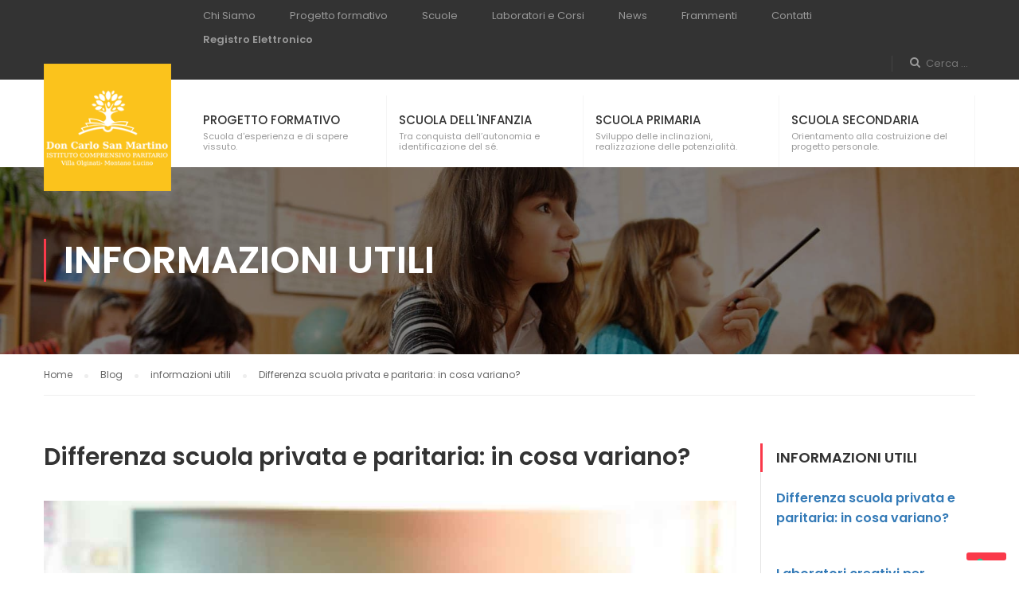

--- FILE ---
content_type: text/html; charset=UTF-8
request_url: https://lucino.doncarlosanmartino.org/scuola-privata-paritaria-differenza/
body_size: 26283
content:
<!DOCTYPE html>
<html itemscope itemtype="http://schema.org/WebPage" lang="it-IT">
<head>
	<meta charset="UTF-8">
	<meta name="viewport" content="width=device-width, initial-scale=1">
	<link rel="profile" href="http://gmpg.org/xfn/11">
	<link rel="pingback" href="https://lucino.doncarlosanmartino.org/xmlrpc.php">
	<meta name='robots' content='index, follow, max-image-preview:large, max-snippet:-1, max-video-preview:-1' />

	<!-- This site is optimized with the Yoast SEO plugin v26.5 - https://yoast.com/wordpress/plugins/seo/ -->
	<title>Differenza scuola privata e paritaria: in cosa variano?</title>
	<link rel="canonical" href="https://lucino.doncarlosanmartino.org/scuola-privata-paritaria-differenza/" />
	<meta property="og:locale" content="it_IT" />
	<meta property="og:type" content="article" />
	<meta property="og:title" content="Differenza scuola privata e paritaria: in cosa variano?" />
	<meta property="og:description" content="La scuola ed il ruolo che essa esercita nella formazione dei bambini possono essere considerati un investimento per l’avvenire, in quanto li prepara a diventare gli uomini del futuro. Ecco perché la scuola, accanto alla famiglia, è un agente di &hellip;" />
	<meta property="og:url" content="https://lucino.doncarlosanmartino.org/scuola-privata-paritaria-differenza/" />
	<meta property="og:site_name" content="Don Carlo San Martino - Montano Lucino" />
	<meta property="article:published_time" content="2018-11-19T12:29:42+00:00" />
	<meta property="article:modified_time" content="2020-04-23T14:19:32+00:00" />
	<meta property="og:image" content="https://lucino.doncarlosanmartino.org/wp-content/uploads/2018/11/differenza-scuola-privata-e-paritaria.jpg" />
	<meta property="og:image:width" content="1200" />
	<meta property="og:image:height" content="628" />
	<meta property="og:image:type" content="image/jpeg" />
	<meta name="author" content="Lucino" />
	<meta name="twitter:card" content="summary_large_image" />
	<meta name="twitter:label1" content="Scritto da" />
	<meta name="twitter:data1" content="Lucino" />
	<meta name="twitter:label2" content="Tempo di lettura stimato" />
	<meta name="twitter:data2" content="4 minuti" />
	<script type="application/ld+json" class="yoast-schema-graph">{"@context":"https://schema.org","@graph":[{"@type":"WebPage","@id":"https://lucino.doncarlosanmartino.org/scuola-privata-paritaria-differenza/","url":"https://lucino.doncarlosanmartino.org/scuola-privata-paritaria-differenza/","name":"Differenza scuola privata e paritaria: in cosa variano?","isPartOf":{"@id":"https://lucino.doncarlosanmartino.org/#website"},"primaryImageOfPage":{"@id":"https://lucino.doncarlosanmartino.org/scuola-privata-paritaria-differenza/#primaryimage"},"image":{"@id":"https://lucino.doncarlosanmartino.org/scuola-privata-paritaria-differenza/#primaryimage"},"thumbnailUrl":"https://lucino.doncarlosanmartino.org/wp-content/uploads/2018/11/differenza-scuola-privata-e-paritaria.jpg","datePublished":"2018-11-19T12:29:42+00:00","dateModified":"2020-04-23T14:19:32+00:00","author":{"@id":"https://lucino.doncarlosanmartino.org/#/schema/person/8d8eab5457b96ab28940ca185d30988b"},"breadcrumb":{"@id":"https://lucino.doncarlosanmartino.org/scuola-privata-paritaria-differenza/#breadcrumb"},"inLanguage":"it-IT","potentialAction":[{"@type":"ReadAction","target":["https://lucino.doncarlosanmartino.org/scuola-privata-paritaria-differenza/"]}]},{"@type":"ImageObject","inLanguage":"it-IT","@id":"https://lucino.doncarlosanmartino.org/scuola-privata-paritaria-differenza/#primaryimage","url":"https://lucino.doncarlosanmartino.org/wp-content/uploads/2018/11/differenza-scuola-privata-e-paritaria.jpg","contentUrl":"https://lucino.doncarlosanmartino.org/wp-content/uploads/2018/11/differenza-scuola-privata-e-paritaria.jpg","width":1200,"height":628},{"@type":"BreadcrumbList","@id":"https://lucino.doncarlosanmartino.org/scuola-privata-paritaria-differenza/#breadcrumb","itemListElement":[{"@type":"ListItem","position":1,"name":"Home","item":"https://lucino.doncarlosanmartino.org/"},{"@type":"ListItem","position":2,"name":"Blog","item":"https://lucino.doncarlosanmartino.org/blog/"},{"@type":"ListItem","position":3,"name":"Differenza scuola privata e paritaria: in cosa variano?"}]},{"@type":"WebSite","@id":"https://lucino.doncarlosanmartino.org/#website","url":"https://lucino.doncarlosanmartino.org/","name":"Don Carlo San Martino - Montano Lucino","description":"Istituto comprensivo paritario","potentialAction":[{"@type":"SearchAction","target":{"@type":"EntryPoint","urlTemplate":"https://lucino.doncarlosanmartino.org/?s={search_term_string}"},"query-input":{"@type":"PropertyValueSpecification","valueRequired":true,"valueName":"search_term_string"}}],"inLanguage":"it-IT"},{"@type":"Person","@id":"https://lucino.doncarlosanmartino.org/#/schema/person/8d8eab5457b96ab28940ca185d30988b","name":"Lucino","image":{"@type":"ImageObject","inLanguage":"it-IT","@id":"https://lucino.doncarlosanmartino.org/#/schema/person/image/","url":"https://secure.gravatar.com/avatar/127cab5f7902f920bd0aa5acc967213aa72abbb02d0d898f8551d9c8ad160f98?s=96&d=mm&r=g","contentUrl":"https://secure.gravatar.com/avatar/127cab5f7902f920bd0aa5acc967213aa72abbb02d0d898f8551d9c8ad160f98?s=96&d=mm&r=g","caption":"Lucino"},"url":"https://lucino.doncarlosanmartino.org/author/lucino/"}]}</script>
	<!-- / Yoast SEO plugin. -->



<link rel='dns-prefetch' href='//cdn.iubenda.com' />

<link rel="alternate" type="application/rss+xml" title="Don Carlo San Martino - Montano Lucino &raquo; Feed" href="https://lucino.doncarlosanmartino.org/feed/" />
<link rel="alternate" title="oEmbed (JSON)" type="application/json+oembed" href="https://lucino.doncarlosanmartino.org/wp-json/oembed/1.0/embed?url=https%3A%2F%2Flucino.doncarlosanmartino.org%2Fscuola-privata-paritaria-differenza%2F" />
<link rel="alternate" title="oEmbed (XML)" type="text/xml+oembed" href="https://lucino.doncarlosanmartino.org/wp-json/oembed/1.0/embed?url=https%3A%2F%2Flucino.doncarlosanmartino.org%2Fscuola-privata-paritaria-differenza%2F&#038;format=xml" />
<style id='wp-img-auto-sizes-contain-inline-css' type='text/css'>
img:is([sizes=auto i],[sizes^="auto," i]){contain-intrinsic-size:3000px 1500px}
/*# sourceURL=wp-img-auto-sizes-contain-inline-css */
</style>
<link rel='stylesheet' id='wp-block-library-css' href='https://lucino.doncarlosanmartino.org/wp-includes/css/dist/block-library/style.min.css' type='text/css' media='all' />
<style id='global-styles-inline-css' type='text/css'>
:root{--wp--preset--aspect-ratio--square: 1;--wp--preset--aspect-ratio--4-3: 4/3;--wp--preset--aspect-ratio--3-4: 3/4;--wp--preset--aspect-ratio--3-2: 3/2;--wp--preset--aspect-ratio--2-3: 2/3;--wp--preset--aspect-ratio--16-9: 16/9;--wp--preset--aspect-ratio--9-16: 9/16;--wp--preset--color--black: #000000;--wp--preset--color--cyan-bluish-gray: #abb8c3;--wp--preset--color--white: #ffffff;--wp--preset--color--pale-pink: #f78da7;--wp--preset--color--vivid-red: #cf2e2e;--wp--preset--color--luminous-vivid-orange: #ff6900;--wp--preset--color--luminous-vivid-amber: #fcb900;--wp--preset--color--light-green-cyan: #7bdcb5;--wp--preset--color--vivid-green-cyan: #00d084;--wp--preset--color--pale-cyan-blue: #8ed1fc;--wp--preset--color--vivid-cyan-blue: #0693e3;--wp--preset--color--vivid-purple: #9b51e0;--wp--preset--gradient--vivid-cyan-blue-to-vivid-purple: linear-gradient(135deg,rgb(6,147,227) 0%,rgb(155,81,224) 100%);--wp--preset--gradient--light-green-cyan-to-vivid-green-cyan: linear-gradient(135deg,rgb(122,220,180) 0%,rgb(0,208,130) 100%);--wp--preset--gradient--luminous-vivid-amber-to-luminous-vivid-orange: linear-gradient(135deg,rgb(252,185,0) 0%,rgb(255,105,0) 100%);--wp--preset--gradient--luminous-vivid-orange-to-vivid-red: linear-gradient(135deg,rgb(255,105,0) 0%,rgb(207,46,46) 100%);--wp--preset--gradient--very-light-gray-to-cyan-bluish-gray: linear-gradient(135deg,rgb(238,238,238) 0%,rgb(169,184,195) 100%);--wp--preset--gradient--cool-to-warm-spectrum: linear-gradient(135deg,rgb(74,234,220) 0%,rgb(151,120,209) 20%,rgb(207,42,186) 40%,rgb(238,44,130) 60%,rgb(251,105,98) 80%,rgb(254,248,76) 100%);--wp--preset--gradient--blush-light-purple: linear-gradient(135deg,rgb(255,206,236) 0%,rgb(152,150,240) 100%);--wp--preset--gradient--blush-bordeaux: linear-gradient(135deg,rgb(254,205,165) 0%,rgb(254,45,45) 50%,rgb(107,0,62) 100%);--wp--preset--gradient--luminous-dusk: linear-gradient(135deg,rgb(255,203,112) 0%,rgb(199,81,192) 50%,rgb(65,88,208) 100%);--wp--preset--gradient--pale-ocean: linear-gradient(135deg,rgb(255,245,203) 0%,rgb(182,227,212) 50%,rgb(51,167,181) 100%);--wp--preset--gradient--electric-grass: linear-gradient(135deg,rgb(202,248,128) 0%,rgb(113,206,126) 100%);--wp--preset--gradient--midnight: linear-gradient(135deg,rgb(2,3,129) 0%,rgb(40,116,252) 100%);--wp--preset--font-size--small: 13px;--wp--preset--font-size--medium: 20px;--wp--preset--font-size--large: 36px;--wp--preset--font-size--x-large: 42px;--wp--preset--spacing--20: 0.44rem;--wp--preset--spacing--30: 0.67rem;--wp--preset--spacing--40: 1rem;--wp--preset--spacing--50: 1.5rem;--wp--preset--spacing--60: 2.25rem;--wp--preset--spacing--70: 3.38rem;--wp--preset--spacing--80: 5.06rem;--wp--preset--shadow--natural: 6px 6px 9px rgba(0, 0, 0, 0.2);--wp--preset--shadow--deep: 12px 12px 50px rgba(0, 0, 0, 0.4);--wp--preset--shadow--sharp: 6px 6px 0px rgba(0, 0, 0, 0.2);--wp--preset--shadow--outlined: 6px 6px 0px -3px rgb(255, 255, 255), 6px 6px rgb(0, 0, 0);--wp--preset--shadow--crisp: 6px 6px 0px rgb(0, 0, 0);}:where(.is-layout-flex){gap: 0.5em;}:where(.is-layout-grid){gap: 0.5em;}body .is-layout-flex{display: flex;}.is-layout-flex{flex-wrap: wrap;align-items: center;}.is-layout-flex > :is(*, div){margin: 0;}body .is-layout-grid{display: grid;}.is-layout-grid > :is(*, div){margin: 0;}:where(.wp-block-columns.is-layout-flex){gap: 2em;}:where(.wp-block-columns.is-layout-grid){gap: 2em;}:where(.wp-block-post-template.is-layout-flex){gap: 1.25em;}:where(.wp-block-post-template.is-layout-grid){gap: 1.25em;}.has-black-color{color: var(--wp--preset--color--black) !important;}.has-cyan-bluish-gray-color{color: var(--wp--preset--color--cyan-bluish-gray) !important;}.has-white-color{color: var(--wp--preset--color--white) !important;}.has-pale-pink-color{color: var(--wp--preset--color--pale-pink) !important;}.has-vivid-red-color{color: var(--wp--preset--color--vivid-red) !important;}.has-luminous-vivid-orange-color{color: var(--wp--preset--color--luminous-vivid-orange) !important;}.has-luminous-vivid-amber-color{color: var(--wp--preset--color--luminous-vivid-amber) !important;}.has-light-green-cyan-color{color: var(--wp--preset--color--light-green-cyan) !important;}.has-vivid-green-cyan-color{color: var(--wp--preset--color--vivid-green-cyan) !important;}.has-pale-cyan-blue-color{color: var(--wp--preset--color--pale-cyan-blue) !important;}.has-vivid-cyan-blue-color{color: var(--wp--preset--color--vivid-cyan-blue) !important;}.has-vivid-purple-color{color: var(--wp--preset--color--vivid-purple) !important;}.has-black-background-color{background-color: var(--wp--preset--color--black) !important;}.has-cyan-bluish-gray-background-color{background-color: var(--wp--preset--color--cyan-bluish-gray) !important;}.has-white-background-color{background-color: var(--wp--preset--color--white) !important;}.has-pale-pink-background-color{background-color: var(--wp--preset--color--pale-pink) !important;}.has-vivid-red-background-color{background-color: var(--wp--preset--color--vivid-red) !important;}.has-luminous-vivid-orange-background-color{background-color: var(--wp--preset--color--luminous-vivid-orange) !important;}.has-luminous-vivid-amber-background-color{background-color: var(--wp--preset--color--luminous-vivid-amber) !important;}.has-light-green-cyan-background-color{background-color: var(--wp--preset--color--light-green-cyan) !important;}.has-vivid-green-cyan-background-color{background-color: var(--wp--preset--color--vivid-green-cyan) !important;}.has-pale-cyan-blue-background-color{background-color: var(--wp--preset--color--pale-cyan-blue) !important;}.has-vivid-cyan-blue-background-color{background-color: var(--wp--preset--color--vivid-cyan-blue) !important;}.has-vivid-purple-background-color{background-color: var(--wp--preset--color--vivid-purple) !important;}.has-black-border-color{border-color: var(--wp--preset--color--black) !important;}.has-cyan-bluish-gray-border-color{border-color: var(--wp--preset--color--cyan-bluish-gray) !important;}.has-white-border-color{border-color: var(--wp--preset--color--white) !important;}.has-pale-pink-border-color{border-color: var(--wp--preset--color--pale-pink) !important;}.has-vivid-red-border-color{border-color: var(--wp--preset--color--vivid-red) !important;}.has-luminous-vivid-orange-border-color{border-color: var(--wp--preset--color--luminous-vivid-orange) !important;}.has-luminous-vivid-amber-border-color{border-color: var(--wp--preset--color--luminous-vivid-amber) !important;}.has-light-green-cyan-border-color{border-color: var(--wp--preset--color--light-green-cyan) !important;}.has-vivid-green-cyan-border-color{border-color: var(--wp--preset--color--vivid-green-cyan) !important;}.has-pale-cyan-blue-border-color{border-color: var(--wp--preset--color--pale-cyan-blue) !important;}.has-vivid-cyan-blue-border-color{border-color: var(--wp--preset--color--vivid-cyan-blue) !important;}.has-vivid-purple-border-color{border-color: var(--wp--preset--color--vivid-purple) !important;}.has-vivid-cyan-blue-to-vivid-purple-gradient-background{background: var(--wp--preset--gradient--vivid-cyan-blue-to-vivid-purple) !important;}.has-light-green-cyan-to-vivid-green-cyan-gradient-background{background: var(--wp--preset--gradient--light-green-cyan-to-vivid-green-cyan) !important;}.has-luminous-vivid-amber-to-luminous-vivid-orange-gradient-background{background: var(--wp--preset--gradient--luminous-vivid-amber-to-luminous-vivid-orange) !important;}.has-luminous-vivid-orange-to-vivid-red-gradient-background{background: var(--wp--preset--gradient--luminous-vivid-orange-to-vivid-red) !important;}.has-very-light-gray-to-cyan-bluish-gray-gradient-background{background: var(--wp--preset--gradient--very-light-gray-to-cyan-bluish-gray) !important;}.has-cool-to-warm-spectrum-gradient-background{background: var(--wp--preset--gradient--cool-to-warm-spectrum) !important;}.has-blush-light-purple-gradient-background{background: var(--wp--preset--gradient--blush-light-purple) !important;}.has-blush-bordeaux-gradient-background{background: var(--wp--preset--gradient--blush-bordeaux) !important;}.has-luminous-dusk-gradient-background{background: var(--wp--preset--gradient--luminous-dusk) !important;}.has-pale-ocean-gradient-background{background: var(--wp--preset--gradient--pale-ocean) !important;}.has-electric-grass-gradient-background{background: var(--wp--preset--gradient--electric-grass) !important;}.has-midnight-gradient-background{background: var(--wp--preset--gradient--midnight) !important;}.has-small-font-size{font-size: var(--wp--preset--font-size--small) !important;}.has-medium-font-size{font-size: var(--wp--preset--font-size--medium) !important;}.has-large-font-size{font-size: var(--wp--preset--font-size--large) !important;}.has-x-large-font-size{font-size: var(--wp--preset--font-size--x-large) !important;}
/*# sourceURL=global-styles-inline-css */
</style>

<style id='classic-theme-styles-inline-css' type='text/css'>
/*! This file is auto-generated */
.wp-block-button__link{color:#fff;background-color:#32373c;border-radius:9999px;box-shadow:none;text-decoration:none;padding:calc(.667em + 2px) calc(1.333em + 2px);font-size:1.125em}.wp-block-file__button{background:#32373c;color:#fff;text-decoration:none}
/*# sourceURL=/wp-includes/css/classic-themes.min.css */
</style>
<link data-minify="1" rel='stylesheet' id='wpdm-fonticon-css' href='https://lucino.doncarlosanmartino.org/wp-content/cache/min/1/wp-content/plugins/download-manager/assets/wpdm-iconfont/css/wpdm-icons.css?ver=1762350258' type='text/css' media='all' />
<link rel='stylesheet' id='wpdm-front-css' href='https://lucino.doncarlosanmartino.org/wp-content/plugins/download-manager/assets/css/front.min.css' type='text/css' media='all' />
<style id='responsive-menu-inline-css' type='text/css'>
/** This file is major component of this plugin so please don't try to edit here. */
#rmp_menu_trigger-10557 {
  width: 50px;
  height: 50px;
  position: fixed;
  top: 25px;
  border-radius: 5px;
  display: none;
  text-decoration: none;
  right: 3.5%;
  background: #333333;
  transition: transform 0.5s, background-color 0.5s;
}
#rmp_menu_trigger-10557:hover, #rmp_menu_trigger-10557:focus {
  background: #fc3645;
  text-decoration: unset;
}
#rmp_menu_trigger-10557.is-active {
  background: #fc3645;
}
#rmp_menu_trigger-10557 .rmp-trigger-box {
  width: 25px;
  color: #ffffff;
}
#rmp_menu_trigger-10557 .rmp-trigger-icon-active, #rmp_menu_trigger-10557 .rmp-trigger-text-open {
  display: none;
}
#rmp_menu_trigger-10557.is-active .rmp-trigger-icon-active, #rmp_menu_trigger-10557.is-active .rmp-trigger-text-open {
  display: inline;
}
#rmp_menu_trigger-10557.is-active .rmp-trigger-icon-inactive, #rmp_menu_trigger-10557.is-active .rmp-trigger-text {
  display: none;
}
#rmp_menu_trigger-10557 .rmp-trigger-label {
  color: #ffffff;
  pointer-events: none;
  line-height: 13px;
  font-family: inherit;
  font-size: 14px;
  display: inline;
  text-transform: inherit;
}
#rmp_menu_trigger-10557 .rmp-trigger-label.rmp-trigger-label-top {
  display: block;
  margin-bottom: 12px;
}
#rmp_menu_trigger-10557 .rmp-trigger-label.rmp-trigger-label-bottom {
  display: block;
  margin-top: 12px;
}
#rmp_menu_trigger-10557 .responsive-menu-pro-inner {
  display: block;
}
#rmp_menu_trigger-10557 .rmp-trigger-icon-inactive .rmp-font-icon {
  color: #ffffff;
}
#rmp_menu_trigger-10557 .responsive-menu-pro-inner, #rmp_menu_trigger-10557 .responsive-menu-pro-inner::before, #rmp_menu_trigger-10557 .responsive-menu-pro-inner::after {
  width: 25px;
  height: 3px;
  background-color: #ffffff;
  border-radius: 4px;
  position: absolute;
}
#rmp_menu_trigger-10557 .rmp-trigger-icon-active .rmp-font-icon {
  color: #ffffff;
}
#rmp_menu_trigger-10557.is-active .responsive-menu-pro-inner, #rmp_menu_trigger-10557.is-active .responsive-menu-pro-inner::before, #rmp_menu_trigger-10557.is-active .responsive-menu-pro-inner::after {
  background-color: #ffffff;
}
#rmp_menu_trigger-10557:hover .rmp-trigger-icon-inactive .rmp-font-icon {
  color: #ffffff;
}
#rmp_menu_trigger-10557:not(.is-active):hover .responsive-menu-pro-inner, #rmp_menu_trigger-10557:not(.is-active):hover .responsive-menu-pro-inner::before, #rmp_menu_trigger-10557:not(.is-active):hover .responsive-menu-pro-inner::after {
  background-color: #ffffff;
}
#rmp_menu_trigger-10557 .responsive-menu-pro-inner::before {
  top: 10px;
}
#rmp_menu_trigger-10557 .responsive-menu-pro-inner::after {
  bottom: 10px;
}
#rmp_menu_trigger-10557.is-active .responsive-menu-pro-inner::after {
  bottom: 0;
}
/* Hamburger menu styling */
@media screen and (max-width: 768px) {
  /** Menu Title Style */
  /** Menu Additional Content Style */
  #rmp_menu_trigger-10557 {
    display: block;
  }
  #rmp-container-10557 {
    position: fixed;
    top: 0;
    margin: 0;
    transition: transform 0.5s;
    overflow: auto;
    display: block;
    width: 85%;
    background-color: #253d5f;
    background-image: url("");
    height: 100%;
    left: 0;
    padding-top: 0px;
    padding-left: 0px;
    padding-bottom: 0px;
    padding-right: 0px;
  }
  #rmp-menu-wrap-10557 {
    padding-top: 0px;
    padding-left: 0px;
    padding-bottom: 0px;
    padding-right: 0px;
    background-color: #253d5f;
  }
  #rmp-menu-wrap-10557 .rmp-menu, #rmp-menu-wrap-10557 .rmp-submenu {
    width: 100%;
    box-sizing: border-box;
    margin: 0;
    padding: 0;
  }
  #rmp-menu-wrap-10557 .rmp-submenu-depth-1 .rmp-menu-item-link {
    padding-left: 10%;
  }
  #rmp-menu-wrap-10557 .rmp-submenu-depth-2 .rmp-menu-item-link {
    padding-left: 15%;
  }
  #rmp-menu-wrap-10557 .rmp-submenu-depth-3 .rmp-menu-item-link {
    padding-left: 20%;
  }
  #rmp-menu-wrap-10557 .rmp-submenu-depth-4 .rmp-menu-item-link {
    padding-left: 25%;
  }
  #rmp-menu-wrap-10557 .rmp-submenu.rmp-submenu-open {
    display: block;
  }
  #rmp-menu-wrap-10557 .rmp-menu-item {
    width: 100%;
    list-style: none;
    margin: 0;
  }
  #rmp-menu-wrap-10557 .rmp-menu-item-link {
    height: 40px;
    line-height: 40px;
    font-size: 13px;
    border-bottom: 1px solid #ffffff;
    font-family: inherit;
    color: #ffffff;
    text-align: left;
    background-color: #d11010;
    font-weight: normal;
    letter-spacing: 0px;
    display: block;
    box-sizing: border-box;
    width: 100%;
    text-decoration: none;
    position: relative;
    overflow: hidden;
    transition: background-color 0.5s, border-color 0.5s, 0.5s;
    padding: 0 5%;
    padding-right: 50px;
  }
  #rmp-menu-wrap-10557 .rmp-menu-item-link:after, #rmp-menu-wrap-10557 .rmp-menu-item-link:before {
    display: none;
  }
  #rmp-menu-wrap-10557 .rmp-menu-item-link:hover, #rmp-menu-wrap-10557 .rmp-menu-item-link:focus {
    color: #ffffff;
    border-color: #212121;
    background-color: #3f3f3f;
  }
  #rmp-menu-wrap-10557 .rmp-menu-item-link:focus {
    outline: none;
    border-color: unset;
    box-shadow: unset;
  }
  #rmp-menu-wrap-10557 .rmp-menu-item-link .rmp-font-icon {
    height: 40px;
    line-height: 40px;
    margin-right: 10px;
    font-size: 13px;
  }
  #rmp-menu-wrap-10557 .rmp-menu-current-item .rmp-menu-item-link {
    color: #ffffff;
    border-color: #212121;
    background-color: #212121;
  }
  #rmp-menu-wrap-10557 .rmp-menu-current-item .rmp-menu-item-link:hover, #rmp-menu-wrap-10557 .rmp-menu-current-item .rmp-menu-item-link:focus {
    color: #ffffff;
    border-color: #3f3f3f;
    background-color: #3f3f3f;
  }
  #rmp-menu-wrap-10557 .rmp-menu-subarrow {
    position: absolute;
    top: 0;
    bottom: 0;
    text-align: center;
    overflow: hidden;
    background-size: cover;
    overflow: hidden;
    right: 0;
    border-left-style: solid;
    border-left-color: #212121;
    border-left-width: 1px;
    height: 39px;
    width: 40px;
    color: #ffffff;
    background-color: #212121;
  }
  #rmp-menu-wrap-10557 .rmp-menu-subarrow svg {
    fill: #ffffff;
  }
  #rmp-menu-wrap-10557 .rmp-menu-subarrow:hover {
    color: #ffffff;
    border-color: #3f3f3f;
    background-color: #3f3f3f;
  }
  #rmp-menu-wrap-10557 .rmp-menu-subarrow:hover svg {
    fill: #ffffff;
  }
  #rmp-menu-wrap-10557 .rmp-menu-subarrow .rmp-font-icon {
    margin-right: unset;
  }
  #rmp-menu-wrap-10557 .rmp-menu-subarrow * {
    vertical-align: middle;
    line-height: 39px;
  }
  #rmp-menu-wrap-10557 .rmp-menu-subarrow-active {
    display: block;
    background-size: cover;
    color: #ffffff;
    border-color: #212121;
    background-color: #212121;
  }
  #rmp-menu-wrap-10557 .rmp-menu-subarrow-active svg {
    fill: #ffffff;
  }
  #rmp-menu-wrap-10557 .rmp-menu-subarrow-active:hover {
    color: #ffffff;
    border-color: #3f3f3f;
    background-color: #3f3f3f;
  }
  #rmp-menu-wrap-10557 .rmp-menu-subarrow-active:hover svg {
    fill: #ffffff;
  }
  #rmp-menu-wrap-10557 .rmp-submenu {
    display: none;
  }
  #rmp-menu-wrap-10557 .rmp-submenu .rmp-menu-item-link {
    height: 40px;
    line-height: 40px;
    letter-spacing: 0px;
    font-size: 13px;
    border-bottom: 1px solid #212121;
    font-family: inherit;
    font-weight: normal;
    color: #ffffff;
    text-align: left;
    background-color: #212121;
  }
  #rmp-menu-wrap-10557 .rmp-submenu .rmp-menu-item-link:hover, #rmp-menu-wrap-10557 .rmp-submenu .rmp-menu-item-link:focus {
    color: #ffffff;
    border-color: #212121;
    background-color: #3f3f3f;
  }
  #rmp-menu-wrap-10557 .rmp-submenu .rmp-menu-current-item .rmp-menu-item-link {
    color: #ffffff;
    border-color: #212121;
    background-color: #212121;
  }
  #rmp-menu-wrap-10557 .rmp-submenu .rmp-menu-current-item .rmp-menu-item-link:hover, #rmp-menu-wrap-10557 .rmp-submenu .rmp-menu-current-item .rmp-menu-item-link:focus {
    color: #ffffff;
    border-color: #3f3f3f;
    background-color: #3f3f3f;
  }
  #rmp-menu-wrap-10557 .rmp-menu-item-description {
    margin: 0;
    padding: 5px 5%;
    opacity: 0.8;
    color: #ffffff;
  }
  #rmp-search-box-10557 {
    display: block;
    padding-top: 0px;
    padding-left: 5%;
    padding-bottom: 0px;
    padding-right: 5%;
  }
  #rmp-search-box-10557 .rmp-search-form {
    margin: 0;
  }
  #rmp-search-box-10557 .rmp-search-box {
    background: #ffffff;
    border: 1px solid #dadada;
    color: #333333;
    width: 100%;
    padding: 0 5%;
    border-radius: 0;
    height: 50px;
    -webkit-appearance: none;
  }
  #rmp-search-box-10557 .rmp-search-box::placeholder {
    color: #c7c7cd;
  }
  #rmp-search-box-10557 .rmp-search-box:focus {
    background-color: #ffffff;
    outline: 2px solid #dadada;
    color: #333333;
  }
  #rmp-menu-title-10557 {
    background-color: #ffffff;
    color: #ffffff;
    text-align: left;
    font-size: 13px;
    padding-top: 10%;
    padding-left: 5%;
    padding-bottom: 0%;
    padding-right: 5%;
    font-weight: 400;
    transition: background-color 0.5s, border-color 0.5s, color 0.5s;
  }
  #rmp-menu-title-10557:hover {
    background-color: #333333;
    color: #ffffff;
  }
  #rmp-menu-title-10557 > .rmp-menu-title-link {
    color: #ffffff;
    width: 100%;
    background-color: unset;
    text-decoration: none;
  }
  #rmp-menu-title-10557 > .rmp-menu-title-link:hover {
    color: #ffffff;
  }
  #rmp-menu-title-10557 .rmp-font-icon {
    font-size: 13px;
  }
  #rmp-menu-additional-content-10557 {
    padding-top: 0px;
    padding-left: 5%;
    padding-bottom: 0px;
    padding-right: 5%;
    color: #ffffff;
    text-align: left;
    font-size: 16px;
  }
}
/**
This file contents common styling of menus.
*/
.rmp-container {
  display: none;
  visibility: visible;
  padding: 0px 0px 0px 0px;
  z-index: 99998;
  transition: all 0.3s;
  /** Scrolling bar in menu setting box **/
}
.rmp-container.rmp-fade-top, .rmp-container.rmp-fade-left, .rmp-container.rmp-fade-right, .rmp-container.rmp-fade-bottom {
  display: none;
}
.rmp-container.rmp-slide-left, .rmp-container.rmp-push-left {
  transform: translateX(-100%);
  -ms-transform: translateX(-100%);
  -webkit-transform: translateX(-100%);
  -moz-transform: translateX(-100%);
}
.rmp-container.rmp-slide-left.rmp-menu-open, .rmp-container.rmp-push-left.rmp-menu-open {
  transform: translateX(0);
  -ms-transform: translateX(0);
  -webkit-transform: translateX(0);
  -moz-transform: translateX(0);
}
.rmp-container.rmp-slide-right, .rmp-container.rmp-push-right {
  transform: translateX(100%);
  -ms-transform: translateX(100%);
  -webkit-transform: translateX(100%);
  -moz-transform: translateX(100%);
}
.rmp-container.rmp-slide-right.rmp-menu-open, .rmp-container.rmp-push-right.rmp-menu-open {
  transform: translateX(0);
  -ms-transform: translateX(0);
  -webkit-transform: translateX(0);
  -moz-transform: translateX(0);
}
.rmp-container.rmp-slide-top, .rmp-container.rmp-push-top {
  transform: translateY(-100%);
  -ms-transform: translateY(-100%);
  -webkit-transform: translateY(-100%);
  -moz-transform: translateY(-100%);
}
.rmp-container.rmp-slide-top.rmp-menu-open, .rmp-container.rmp-push-top.rmp-menu-open {
  transform: translateY(0);
  -ms-transform: translateY(0);
  -webkit-transform: translateY(0);
  -moz-transform: translateY(0);
}
.rmp-container.rmp-slide-bottom, .rmp-container.rmp-push-bottom {
  transform: translateY(100%);
  -ms-transform: translateY(100%);
  -webkit-transform: translateY(100%);
  -moz-transform: translateY(100%);
}
.rmp-container.rmp-slide-bottom.rmp-menu-open, .rmp-container.rmp-push-bottom.rmp-menu-open {
  transform: translateX(0);
  -ms-transform: translateX(0);
  -webkit-transform: translateX(0);
  -moz-transform: translateX(0);
}
.rmp-container::-webkit-scrollbar {
  width: 0px;
}
.rmp-container ::-webkit-scrollbar-track {
  box-shadow: inset 0 0 5px transparent;
}
.rmp-container ::-webkit-scrollbar-thumb {
  background: transparent;
}
.rmp-container ::-webkit-scrollbar-thumb:hover {
  background: transparent;
}
.rmp-container .rmp-menu-wrap .rmp-menu {
  transition: none;
  border-radius: 0;
  box-shadow: none;
  background: none;
  border: 0;
  bottom: auto;
  box-sizing: border-box;
  clip: auto;
  color: #666;
  display: block;
  float: none;
  font-family: inherit;
  font-size: 14px;
  height: auto;
  left: auto;
  line-height: 1.7;
  list-style-type: none;
  margin: 0;
  min-height: auto;
  max-height: none;
  opacity: 1;
  outline: none;
  overflow: visible;
  padding: 0;
  position: relative;
  pointer-events: auto;
  right: auto;
  text-align: left;
  text-decoration: none;
  text-indent: 0;
  text-transform: none;
  transform: none;
  top: auto;
  visibility: inherit;
  width: auto;
  word-wrap: break-word;
  white-space: normal;
}
.rmp-container .rmp-menu-additional-content {
  display: block;
  word-break: break-word;
}
.rmp-container .rmp-menu-title {
  display: flex;
  flex-direction: column;
}
.rmp-container .rmp-menu-title .rmp-menu-title-image {
  max-width: 100%;
  margin-bottom: 15px;
  display: block;
  margin: auto;
  margin-bottom: 15px;
}
button.rmp_menu_trigger {
  z-index: 999999;
  overflow: hidden;
  outline: none;
  border: 0;
  display: none;
  margin: 0;
  transition: transform 0.5s, background-color 0.5s;
  padding: 0;
}
button.rmp_menu_trigger .responsive-menu-pro-inner::before, button.rmp_menu_trigger .responsive-menu-pro-inner::after {
  content: "";
  display: block;
}
button.rmp_menu_trigger .responsive-menu-pro-inner::before {
  top: 10px;
}
button.rmp_menu_trigger .responsive-menu-pro-inner::after {
  bottom: 10px;
}
button.rmp_menu_trigger .rmp-trigger-box {
  width: 40px;
  display: inline-block;
  position: relative;
  pointer-events: none;
  vertical-align: super;
}
.admin-bar .rmp-container, .admin-bar .rmp_menu_trigger {
  margin-top: 32px !important;
}
@media screen and (max-width: 782px) {
  .admin-bar .rmp-container, .admin-bar .rmp_menu_trigger {
    margin-top: 46px !important;
  }
}
/*  Menu Trigger Boring Animation */
.rmp-menu-trigger-boring .responsive-menu-pro-inner {
  transition-property: none;
}
.rmp-menu-trigger-boring .responsive-menu-pro-inner::after, .rmp-menu-trigger-boring .responsive-menu-pro-inner::before {
  transition-property: none;
}
.rmp-menu-trigger-boring.is-active .responsive-menu-pro-inner {
  transform: rotate(45deg);
}
.rmp-menu-trigger-boring.is-active .responsive-menu-pro-inner:before {
  top: 0;
  opacity: 0;
}
.rmp-menu-trigger-boring.is-active .responsive-menu-pro-inner:after {
  bottom: 0;
  transform: rotate(-90deg);
}
.rmp-menu{ margin:16px !important; } .rmp-menu li{ list-style:none; } .rmp-menu li a, .rmp-menu li span{ color:#ffffff; } .rmp-menu li.tc-menu-depth-0{ margin-top:24px; } .rmp-menu li.tc-menu-depth-0 > span, .rmp-menu .tc-menu-depth-0 > a{ text-transform: uppercase; font-weight:bold}
/*# sourceURL=responsive-menu-inline-css */
</style>
<link data-minify="1" rel='stylesheet' id='dashicons-css' href='https://lucino.doncarlosanmartino.org/wp-content/cache/min/1/wp-includes/css/dashicons.min.css?ver=1762350320' type='text/css' media='all' />
<link data-minify="1" rel='stylesheet' id='parent-style-css' href='https://lucino.doncarlosanmartino.org/wp-content/cache/min/1/wp-content/themes/eduma/style.css?ver=1762350258' type='text/css' media='all' />
<link data-minify="1" rel='stylesheet' id='child-style-css' href='https://lucino.doncarlosanmartino.org/wp-content/cache/min/1/wp-content/themes/eduma-child/style.css?ver=1762350258' type='text/css' media='all' />
<link data-minify="1" rel='stylesheet' id='thim-style-css' href='https://lucino.doncarlosanmartino.org/wp-content/cache/min/1/wp-content/themes/eduma-child/style.css?ver=1762350258' type='text/css' media='all' />
<link data-minify="1" rel='stylesheet' id='thim-custom-vc-css' href='https://lucino.doncarlosanmartino.org/wp-content/cache/min/1/wp-content/themes/eduma/assets/css/custom-vc.css?ver=1762350258' type='text/css' media='all' />
<link data-minify="1" rel='stylesheet' id='thim-style-options-css' href='https://lucino.doncarlosanmartino.org/wp-content/cache/min/1/wp-content/uploads/tc_stylesheets/eduma.1762350245.css?ver=1762350258' type='text/css' media='all' />



<script type="text/javascript" src="https://lucino.doncarlosanmartino.org/wp-includes/js/jquery/jquery.min.js" id="jquery-core-js"></script>
<script type="text/javascript" src="https://lucino.doncarlosanmartino.org/wp-includes/js/jquery/jquery-migrate.min.js" id="jquery-migrate-js"></script>






<script type="text/javascript" id="pys-js-extra">
/* <![CDATA[ */
var pysOptions = {"staticEvents":{"facebook":{"init_event":[{"delay":0,"type":"static","ajaxFire":false,"name":"PageView","pixelIds":["967104510152683"],"eventID":"3f4d9813-1b78-45c9-bd12-eaf14c2d85b1","params":{"post_category":"informazioni utili","page_title":"Differenza scuola privata e paritaria: in cosa variano?","post_type":"post","post_id":9967,"plugin":"PixelYourSite","user_role":"guest","event_url":"lucino.doncarlosanmartino.org/scuola-privata-paritaria-differenza/"},"e_id":"init_event","ids":[],"hasTimeWindow":false,"timeWindow":0,"woo_order":"","edd_order":""}]}},"dynamicEvents":[],"triggerEvents":[],"triggerEventTypes":[],"facebook":{"pixelIds":["967104510152683"],"advancedMatching":[],"advancedMatchingEnabled":false,"removeMetadata":false,"wooVariableAsSimple":false,"serverApiEnabled":false,"wooCRSendFromServer":false,"send_external_id":null,"enabled_medical":false,"do_not_track_medical_param":["event_url","post_title","page_title","landing_page","content_name","categories","category_name","tags"],"meta_ldu":false},"debug":"","siteUrl":"https://lucino.doncarlosanmartino.org","ajaxUrl":"https://lucino.doncarlosanmartino.org/wp-admin/admin-ajax.php","ajax_event":"5d170c1758","enable_remove_download_url_param":"1","cookie_duration":"7","last_visit_duration":"60","enable_success_send_form":"","ajaxForServerEvent":"1","ajaxForServerStaticEvent":"1","useSendBeacon":"1","send_external_id":"1","external_id_expire":"180","track_cookie_for_subdomains":"1","google_consent_mode":"1","gdpr":{"ajax_enabled":false,"all_disabled_by_api":false,"facebook_disabled_by_api":false,"analytics_disabled_by_api":false,"google_ads_disabled_by_api":false,"pinterest_disabled_by_api":false,"bing_disabled_by_api":false,"reddit_disabled_by_api":false,"externalID_disabled_by_api":false,"facebook_prior_consent_enabled":true,"analytics_prior_consent_enabled":true,"google_ads_prior_consent_enabled":null,"pinterest_prior_consent_enabled":true,"bing_prior_consent_enabled":true,"cookiebot_integration_enabled":false,"cookiebot_facebook_consent_category":"marketing","cookiebot_analytics_consent_category":"statistics","cookiebot_tiktok_consent_category":"marketing","cookiebot_google_ads_consent_category":"marketing","cookiebot_pinterest_consent_category":"marketing","cookiebot_bing_consent_category":"marketing","consent_magic_integration_enabled":false,"real_cookie_banner_integration_enabled":false,"cookie_notice_integration_enabled":false,"cookie_law_info_integration_enabled":false,"analytics_storage":{"enabled":true,"value":"granted","filter":false},"ad_storage":{"enabled":true,"value":"granted","filter":false},"ad_user_data":{"enabled":true,"value":"granted","filter":false},"ad_personalization":{"enabled":true,"value":"granted","filter":false}},"cookie":{"disabled_all_cookie":false,"disabled_start_session_cookie":false,"disabled_advanced_form_data_cookie":false,"disabled_landing_page_cookie":false,"disabled_first_visit_cookie":false,"disabled_trafficsource_cookie":false,"disabled_utmTerms_cookie":false,"disabled_utmId_cookie":false},"tracking_analytics":{"TrafficSource":"direct","TrafficLanding":"undefined","TrafficUtms":[],"TrafficUtmsId":[]},"GATags":{"ga_datalayer_type":"default","ga_datalayer_name":"dataLayerPYS"},"woo":{"enabled":false},"edd":{"enabled":false},"cache_bypass":"1768615158"};
//# sourceURL=pys-js-extra
/* ]]> */
</script>

<link rel="https://api.w.org/" href="https://lucino.doncarlosanmartino.org/wp-json/" /><link rel="alternate" title="JSON" type="application/json" href="https://lucino.doncarlosanmartino.org/wp-json/wp/v2/posts/9967" /><link rel="EditURI" type="application/rsd+xml" title="RSD" href="https://lucino.doncarlosanmartino.org/xmlrpc.php?rsd" />
<meta name="generator" content="WordPress 6.9" />
<link rel='shortlink' href='https://lucino.doncarlosanmartino.org/?p=9967' />
<!-- Schema.org JSON-LD Local Business -->
<script type="application/ld+json">
	{
  	"@context": "https://schema.org",
  	"@type": "LocalBusiness",
  	"address": {
    "@type": "PostalAddress",
    "addressLocality": "Montano Lucino",
    "addressRegion": "Italy",
    "postalCode":"22070",
    "streetAddress": "Via Al Monte 11"
  	},
  	"description": "Istituto Comprensivo Paritario Don Carlo San Martino – Villa Olginati di Montano Lucino - Scuola dell’Infanzia, Primaria e Secondaria di primo grado.",
  	"name": "Istituto Comprensivo Paritario Don Carlo San Martino",
  	"telephone": "(0039) 031 470113",
	"url": "https://lucino.doncarlosanmartino.org/",
    "logo": "https://lucino.doncarlosanmartino.org/wp-content/uploads/2018/09/logo-low.png",
    "image": "https://lucino.doncarlosanmartino.org/wp-content/uploads/2018/09/istituto-1.jpg",
  	"openingHours": "Mo,Tu,We,Th,Fr 08:30-17:00",
  	"geo": {
    "@type": "GeoCoordinates",
    "latitude": "45.7880542",
    "longitude": "9.0379333"
 		},
  	"sameAs" : [ ""]
	}
</script>

<script type="text/javascript">
(function(url){
	if(/(?:Chrome\/26\.0\.1410\.63 Safari\/537\.31|WordfenceTestMonBot)/.test(navigator.userAgent)){ return; }
	var addEvent = function(evt, handler) {
		if (window.addEventListener) {
			document.addEventListener(evt, handler, false);
		} else if (window.attachEvent) {
			document.attachEvent('on' + evt, handler);
		}
	};
	var removeEvent = function(evt, handler) {
		if (window.removeEventListener) {
			document.removeEventListener(evt, handler, false);
		} else if (window.detachEvent) {
			document.detachEvent('on' + evt, handler);
		}
	};
	var evts = 'contextmenu dblclick drag dragend dragenter dragleave dragover dragstart drop keydown keypress keyup mousedown mousemove mouseout mouseover mouseup mousewheel scroll'.split(' ');
	var logHuman = function() {
		if (window.wfLogHumanRan) { return; }
		window.wfLogHumanRan = true;
		var wfscr = document.createElement('script');
		wfscr.type = 'text/javascript';
		wfscr.async = true;
		wfscr.src = url + '&r=' + Math.random();
		(document.getElementsByTagName('head')[0]||document.getElementsByTagName('body')[0]).appendChild(wfscr);
		for (var i = 0; i < evts.length; i++) {
			removeEvent(evts[i], logHuman);
		}
	};
	for (var i = 0; i < evts.length; i++) {
		addEvent(evts[i], logHuman);
	}
})('//lucino.doncarlosanmartino.org/?wordfence_lh=1&hid=B38BE765DBDA27FCAD305DC6D2CE84B4');
</script>
        <script type="text/javascript">
            var jQueryMigrateHelperHasSentDowngrade = false;

			window.onerror = function( msg, url, line, col, error ) {
				// Break out early, do not processing if a downgrade reqeust was already sent.
				if ( jQueryMigrateHelperHasSentDowngrade ) {
					return true;
                }

				var xhr = new XMLHttpRequest();
				var nonce = '255d43c195';
				var jQueryFunctions = [
					'andSelf',
					'browser',
					'live',
					'boxModel',
					'support.boxModel',
					'size',
					'swap',
					'clean',
					'sub',
                ];
				var match_pattern = /\)\.(.+?) is not a function/;
                var erroredFunction = msg.match( match_pattern );

                // If there was no matching functions, do not try to downgrade.
                if ( null === erroredFunction || typeof erroredFunction !== 'object' || typeof erroredFunction[1] === "undefined" || -1 === jQueryFunctions.indexOf( erroredFunction[1] ) ) {
                    return true;
                }

                // Set that we've now attempted a downgrade request.
                jQueryMigrateHelperHasSentDowngrade = true;

				xhr.open( 'POST', 'https://lucino.doncarlosanmartino.org/wp-admin/admin-ajax.php' );
				xhr.setRequestHeader( 'Content-Type', 'application/x-www-form-urlencoded' );
				xhr.onload = function () {
					var response,
                        reload = false;

					if ( 200 === xhr.status ) {
                        try {
                        	response = JSON.parse( xhr.response );

                        	reload = response.data.reload;
                        } catch ( e ) {
                        	reload = false;
                        }
                    }

					// Automatically reload the page if a deprecation caused an automatic downgrade, ensure visitors get the best possible experience.
					if ( reload ) {
						location.reload();
                    }
				};

				xhr.send( encodeURI( 'action=jquery-migrate-downgrade-version&_wpnonce=' + nonce ) );

				// Suppress error alerts in older browsers
				return true;
			}
        </script>

		<!-- Google Tag Manager -->
<script>(function(w,d,s,l,i){w[l]=w[l]||[];w[l].push({'gtm.start':
new Date().getTime(),event:'gtm.js'});var f=d.getElementsByTagName(s)[0],
j=d.createElement(s),dl=l!='dataLayer'?'&l='+l:'';j.async=true;j.src=
'https://www.googletagmanager.com/gtm.js?id='+i+dl;f.parentNode.insertBefore(j,f);
})(window,document,'script','dataLayer','GTM-NVNXF3N');</script>
<!-- End Google Tag Manager -->
              
			<meta name="generator" content="Powered by WPBakery Page Builder - drag and drop page builder for WordPress."/>
<meta name="generator" content="Powered by Slider Revolution 6.7.39 - responsive, Mobile-Friendly Slider Plugin for WordPress with comfortable drag and drop interface." />
<link rel="icon" href="https://lucino.doncarlosanmartino.org/wp-content/uploads/2018/09/cropped-favicon-32x32.png" sizes="32x32" />
<link rel="icon" href="https://lucino.doncarlosanmartino.org/wp-content/uploads/2018/09/cropped-favicon-192x192.png" sizes="192x192" />
<link rel="apple-touch-icon" href="https://lucino.doncarlosanmartino.org/wp-content/uploads/2018/09/cropped-favicon-180x180.png" />
<meta name="msapplication-TileImage" content="https://lucino.doncarlosanmartino.org/wp-content/uploads/2018/09/cropped-favicon-270x270.png" />
<script>function setREVStartSize(e){
			//window.requestAnimationFrame(function() {
				window.RSIW = window.RSIW===undefined ? window.innerWidth : window.RSIW;
				window.RSIH = window.RSIH===undefined ? window.innerHeight : window.RSIH;
				try {
					var pw = document.getElementById(e.c).parentNode.offsetWidth,
						newh;
					pw = pw===0 || isNaN(pw) || (e.l=="fullwidth" || e.layout=="fullwidth") ? window.RSIW : pw;
					e.tabw = e.tabw===undefined ? 0 : parseInt(e.tabw);
					e.thumbw = e.thumbw===undefined ? 0 : parseInt(e.thumbw);
					e.tabh = e.tabh===undefined ? 0 : parseInt(e.tabh);
					e.thumbh = e.thumbh===undefined ? 0 : parseInt(e.thumbh);
					e.tabhide = e.tabhide===undefined ? 0 : parseInt(e.tabhide);
					e.thumbhide = e.thumbhide===undefined ? 0 : parseInt(e.thumbhide);
					e.mh = e.mh===undefined || e.mh=="" || e.mh==="auto" ? 0 : parseInt(e.mh,0);
					if(e.layout==="fullscreen" || e.l==="fullscreen")
						newh = Math.max(e.mh,window.RSIH);
					else{
						e.gw = Array.isArray(e.gw) ? e.gw : [e.gw];
						for (var i in e.rl) if (e.gw[i]===undefined || e.gw[i]===0) e.gw[i] = e.gw[i-1];
						e.gh = e.el===undefined || e.el==="" || (Array.isArray(e.el) && e.el.length==0)? e.gh : e.el;
						e.gh = Array.isArray(e.gh) ? e.gh : [e.gh];
						for (var i in e.rl) if (e.gh[i]===undefined || e.gh[i]===0) e.gh[i] = e.gh[i-1];
											
						var nl = new Array(e.rl.length),
							ix = 0,
							sl;
						e.tabw = e.tabhide>=pw ? 0 : e.tabw;
						e.thumbw = e.thumbhide>=pw ? 0 : e.thumbw;
						e.tabh = e.tabhide>=pw ? 0 : e.tabh;
						e.thumbh = e.thumbhide>=pw ? 0 : e.thumbh;
						for (var i in e.rl) nl[i] = e.rl[i]<window.RSIW ? 0 : e.rl[i];
						sl = nl[0];
						for (var i in nl) if (sl>nl[i] && nl[i]>0) { sl = nl[i]; ix=i;}
						var m = pw>(e.gw[ix]+e.tabw+e.thumbw) ? 1 : (pw-(e.tabw+e.thumbw)) / (e.gw[ix]);
						newh =  (e.gh[ix] * m) + (e.tabh + e.thumbh);
					}
					var el = document.getElementById(e.c);
					if (el!==null && el) el.style.height = newh+"px";
					el = document.getElementById(e.c+"_wrapper");
					if (el!==null && el) {
						el.style.height = newh+"px";
						el.style.display = "block";
					}
				} catch(e){
					console.log("Failure at Presize of Slider:" + e)
				}
			//});
		  };</script>
<style id="thim-customizer-inline-styles">/* devanagari */
@font-face {
  font-family: 'Poppins';
  font-style: normal;
  font-weight: 100;
  font-display: swap;
  src: url(https://lucino.doncarlosanmartino.org/wp-content/uploads/thim-fonts/poppins/pxiGyp8kv8JHgFVrLPTucXtAKPY.woff2) format('woff2');
  unicode-range: U+0900-097F, U+1CD0-1CF9, U+200C-200D, U+20A8, U+20B9, U+20F0, U+25CC, U+A830-A839, U+A8E0-A8FF, U+11B00-11B09;
}
/* latin-ext */
@font-face {
  font-family: 'Poppins';
  font-style: normal;
  font-weight: 100;
  font-display: swap;
  src: url(https://lucino.doncarlosanmartino.org/wp-content/uploads/thim-fonts/poppins/pxiGyp8kv8JHgFVrLPTufntAKPY.woff2) format('woff2');
  unicode-range: U+0100-02BA, U+02BD-02C5, U+02C7-02CC, U+02CE-02D7, U+02DD-02FF, U+0304, U+0308, U+0329, U+1D00-1DBF, U+1E00-1E9F, U+1EF2-1EFF, U+2020, U+20A0-20AB, U+20AD-20C0, U+2113, U+2C60-2C7F, U+A720-A7FF;
}
/* latin */
@font-face {
  font-family: 'Poppins';
  font-style: normal;
  font-weight: 100;
  font-display: swap;
  src: url(https://lucino.doncarlosanmartino.org/wp-content/uploads/thim-fonts/poppins/pxiGyp8kv8JHgFVrLPTucHtA.woff2) format('woff2');
  unicode-range: U+0000-00FF, U+0131, U+0152-0153, U+02BB-02BC, U+02C6, U+02DA, U+02DC, U+0304, U+0308, U+0329, U+2000-206F, U+20AC, U+2122, U+2191, U+2193, U+2212, U+2215, U+FEFF, U+FFFD;
}
/* devanagari */
@font-face {
  font-family: 'Poppins';
  font-style: normal;
  font-weight: 200;
  font-display: swap;
  src: url(https://lucino.doncarlosanmartino.org/wp-content/uploads/thim-fonts/poppins/pxiByp8kv8JHgFVrLFj_Z11lFc-K.woff2) format('woff2');
  unicode-range: U+0900-097F, U+1CD0-1CF9, U+200C-200D, U+20A8, U+20B9, U+20F0, U+25CC, U+A830-A839, U+A8E0-A8FF, U+11B00-11B09;
}
/* latin-ext */
@font-face {
  font-family: 'Poppins';
  font-style: normal;
  font-weight: 200;
  font-display: swap;
  src: url(https://lucino.doncarlosanmartino.org/wp-content/uploads/thim-fonts/poppins/pxiByp8kv8JHgFVrLFj_Z1JlFc-K.woff2) format('woff2');
  unicode-range: U+0100-02BA, U+02BD-02C5, U+02C7-02CC, U+02CE-02D7, U+02DD-02FF, U+0304, U+0308, U+0329, U+1D00-1DBF, U+1E00-1E9F, U+1EF2-1EFF, U+2020, U+20A0-20AB, U+20AD-20C0, U+2113, U+2C60-2C7F, U+A720-A7FF;
}
/* latin */
@font-face {
  font-family: 'Poppins';
  font-style: normal;
  font-weight: 200;
  font-display: swap;
  src: url(https://lucino.doncarlosanmartino.org/wp-content/uploads/thim-fonts/poppins/pxiByp8kv8JHgFVrLFj_Z1xlFQ.woff2) format('woff2');
  unicode-range: U+0000-00FF, U+0131, U+0152-0153, U+02BB-02BC, U+02C6, U+02DA, U+02DC, U+0304, U+0308, U+0329, U+2000-206F, U+20AC, U+2122, U+2191, U+2193, U+2212, U+2215, U+FEFF, U+FFFD;
}
/* devanagari */
@font-face {
  font-family: 'Poppins';
  font-style: normal;
  font-weight: 300;
  font-display: swap;
  src: url(https://lucino.doncarlosanmartino.org/wp-content/uploads/thim-fonts/poppins/pxiByp8kv8JHgFVrLDz8Z11lFc-K.woff2) format('woff2');
  unicode-range: U+0900-097F, U+1CD0-1CF9, U+200C-200D, U+20A8, U+20B9, U+20F0, U+25CC, U+A830-A839, U+A8E0-A8FF, U+11B00-11B09;
}
/* latin-ext */
@font-face {
  font-family: 'Poppins';
  font-style: normal;
  font-weight: 300;
  font-display: swap;
  src: url(https://lucino.doncarlosanmartino.org/wp-content/uploads/thim-fonts/poppins/pxiByp8kv8JHgFVrLDz8Z1JlFc-K.woff2) format('woff2');
  unicode-range: U+0100-02BA, U+02BD-02C5, U+02C7-02CC, U+02CE-02D7, U+02DD-02FF, U+0304, U+0308, U+0329, U+1D00-1DBF, U+1E00-1E9F, U+1EF2-1EFF, U+2020, U+20A0-20AB, U+20AD-20C0, U+2113, U+2C60-2C7F, U+A720-A7FF;
}
/* latin */
@font-face {
  font-family: 'Poppins';
  font-style: normal;
  font-weight: 300;
  font-display: swap;
  src: url(https://lucino.doncarlosanmartino.org/wp-content/uploads/thim-fonts/poppins/pxiByp8kv8JHgFVrLDz8Z1xlFQ.woff2) format('woff2');
  unicode-range: U+0000-00FF, U+0131, U+0152-0153, U+02BB-02BC, U+02C6, U+02DA, U+02DC, U+0304, U+0308, U+0329, U+2000-206F, U+20AC, U+2122, U+2191, U+2193, U+2212, U+2215, U+FEFF, U+FFFD;
}
/* devanagari */
@font-face {
  font-family: 'Poppins';
  font-style: normal;
  font-weight: 400;
  font-display: swap;
  src: url(https://lucino.doncarlosanmartino.org/wp-content/uploads/thim-fonts/poppins/pxiEyp8kv8JHgFVrJJbecmNE.woff2) format('woff2');
  unicode-range: U+0900-097F, U+1CD0-1CF9, U+200C-200D, U+20A8, U+20B9, U+20F0, U+25CC, U+A830-A839, U+A8E0-A8FF, U+11B00-11B09;
}
/* latin-ext */
@font-face {
  font-family: 'Poppins';
  font-style: normal;
  font-weight: 400;
  font-display: swap;
  src: url(https://lucino.doncarlosanmartino.org/wp-content/uploads/thim-fonts/poppins/pxiEyp8kv8JHgFVrJJnecmNE.woff2) format('woff2');
  unicode-range: U+0100-02BA, U+02BD-02C5, U+02C7-02CC, U+02CE-02D7, U+02DD-02FF, U+0304, U+0308, U+0329, U+1D00-1DBF, U+1E00-1E9F, U+1EF2-1EFF, U+2020, U+20A0-20AB, U+20AD-20C0, U+2113, U+2C60-2C7F, U+A720-A7FF;
}
/* latin */
@font-face {
  font-family: 'Poppins';
  font-style: normal;
  font-weight: 400;
  font-display: swap;
  src: url(https://lucino.doncarlosanmartino.org/wp-content/uploads/thim-fonts/poppins/pxiEyp8kv8JHgFVrJJfecg.woff2) format('woff2');
  unicode-range: U+0000-00FF, U+0131, U+0152-0153, U+02BB-02BC, U+02C6, U+02DA, U+02DC, U+0304, U+0308, U+0329, U+2000-206F, U+20AC, U+2122, U+2191, U+2193, U+2212, U+2215, U+FEFF, U+FFFD;
}
/* devanagari */
@font-face {
  font-family: 'Poppins';
  font-style: normal;
  font-weight: 500;
  font-display: swap;
  src: url(https://lucino.doncarlosanmartino.org/wp-content/uploads/thim-fonts/poppins/pxiByp8kv8JHgFVrLGT9Z11lFc-K.woff2) format('woff2');
  unicode-range: U+0900-097F, U+1CD0-1CF9, U+200C-200D, U+20A8, U+20B9, U+20F0, U+25CC, U+A830-A839, U+A8E0-A8FF, U+11B00-11B09;
}
/* latin-ext */
@font-face {
  font-family: 'Poppins';
  font-style: normal;
  font-weight: 500;
  font-display: swap;
  src: url(https://lucino.doncarlosanmartino.org/wp-content/uploads/thim-fonts/poppins/pxiByp8kv8JHgFVrLGT9Z1JlFc-K.woff2) format('woff2');
  unicode-range: U+0100-02BA, U+02BD-02C5, U+02C7-02CC, U+02CE-02D7, U+02DD-02FF, U+0304, U+0308, U+0329, U+1D00-1DBF, U+1E00-1E9F, U+1EF2-1EFF, U+2020, U+20A0-20AB, U+20AD-20C0, U+2113, U+2C60-2C7F, U+A720-A7FF;
}
/* latin */
@font-face {
  font-family: 'Poppins';
  font-style: normal;
  font-weight: 500;
  font-display: swap;
  src: url(https://lucino.doncarlosanmartino.org/wp-content/uploads/thim-fonts/poppins/pxiByp8kv8JHgFVrLGT9Z1xlFQ.woff2) format('woff2');
  unicode-range: U+0000-00FF, U+0131, U+0152-0153, U+02BB-02BC, U+02C6, U+02DA, U+02DC, U+0304, U+0308, U+0329, U+2000-206F, U+20AC, U+2122, U+2191, U+2193, U+2212, U+2215, U+FEFF, U+FFFD;
}
/* devanagari */
@font-face {
  font-family: 'Poppins';
  font-style: normal;
  font-weight: 600;
  font-display: swap;
  src: url(https://lucino.doncarlosanmartino.org/wp-content/uploads/thim-fonts/poppins/pxiByp8kv8JHgFVrLEj6Z11lFc-K.woff2) format('woff2');
  unicode-range: U+0900-097F, U+1CD0-1CF9, U+200C-200D, U+20A8, U+20B9, U+20F0, U+25CC, U+A830-A839, U+A8E0-A8FF, U+11B00-11B09;
}
/* latin-ext */
@font-face {
  font-family: 'Poppins';
  font-style: normal;
  font-weight: 600;
  font-display: swap;
  src: url(https://lucino.doncarlosanmartino.org/wp-content/uploads/thim-fonts/poppins/pxiByp8kv8JHgFVrLEj6Z1JlFc-K.woff2) format('woff2');
  unicode-range: U+0100-02BA, U+02BD-02C5, U+02C7-02CC, U+02CE-02D7, U+02DD-02FF, U+0304, U+0308, U+0329, U+1D00-1DBF, U+1E00-1E9F, U+1EF2-1EFF, U+2020, U+20A0-20AB, U+20AD-20C0, U+2113, U+2C60-2C7F, U+A720-A7FF;
}
/* latin */
@font-face {
  font-family: 'Poppins';
  font-style: normal;
  font-weight: 600;
  font-display: swap;
  src: url(https://lucino.doncarlosanmartino.org/wp-content/uploads/thim-fonts/poppins/pxiByp8kv8JHgFVrLEj6Z1xlFQ.woff2) format('woff2');
  unicode-range: U+0000-00FF, U+0131, U+0152-0153, U+02BB-02BC, U+02C6, U+02DA, U+02DC, U+0304, U+0308, U+0329, U+2000-206F, U+20AC, U+2122, U+2191, U+2193, U+2212, U+2215, U+FEFF, U+FFFD;
}
/* devanagari */
@font-face {
  font-family: 'Poppins';
  font-style: normal;
  font-weight: 700;
  font-display: swap;
  src: url(https://lucino.doncarlosanmartino.org/wp-content/uploads/thim-fonts/poppins/pxiByp8kv8JHgFVrLCz7Z11lFc-K.woff2) format('woff2');
  unicode-range: U+0900-097F, U+1CD0-1CF9, U+200C-200D, U+20A8, U+20B9, U+20F0, U+25CC, U+A830-A839, U+A8E0-A8FF, U+11B00-11B09;
}
/* latin-ext */
@font-face {
  font-family: 'Poppins';
  font-style: normal;
  font-weight: 700;
  font-display: swap;
  src: url(https://lucino.doncarlosanmartino.org/wp-content/uploads/thim-fonts/poppins/pxiByp8kv8JHgFVrLCz7Z1JlFc-K.woff2) format('woff2');
  unicode-range: U+0100-02BA, U+02BD-02C5, U+02C7-02CC, U+02CE-02D7, U+02DD-02FF, U+0304, U+0308, U+0329, U+1D00-1DBF, U+1E00-1E9F, U+1EF2-1EFF, U+2020, U+20A0-20AB, U+20AD-20C0, U+2113, U+2C60-2C7F, U+A720-A7FF;
}
/* latin */
@font-face {
  font-family: 'Poppins';
  font-style: normal;
  font-weight: 700;
  font-display: swap;
  src: url(https://lucino.doncarlosanmartino.org/wp-content/uploads/thim-fonts/poppins/pxiByp8kv8JHgFVrLCz7Z1xlFQ.woff2) format('woff2');
  unicode-range: U+0000-00FF, U+0131, U+0152-0153, U+02BB-02BC, U+02C6, U+02DA, U+02DC, U+0304, U+0308, U+0329, U+2000-206F, U+20AC, U+2122, U+2191, U+2193, U+2212, U+2215, U+FEFF, U+FFFD;
}
/* devanagari */
@font-face {
  font-family: 'Poppins';
  font-style: normal;
  font-weight: 800;
  font-display: swap;
  src: url(https://lucino.doncarlosanmartino.org/wp-content/uploads/thim-fonts/poppins/pxiByp8kv8JHgFVrLDD4Z11lFc-K.woff2) format('woff2');
  unicode-range: U+0900-097F, U+1CD0-1CF9, U+200C-200D, U+20A8, U+20B9, U+20F0, U+25CC, U+A830-A839, U+A8E0-A8FF, U+11B00-11B09;
}
/* latin-ext */
@font-face {
  font-family: 'Poppins';
  font-style: normal;
  font-weight: 800;
  font-display: swap;
  src: url(https://lucino.doncarlosanmartino.org/wp-content/uploads/thim-fonts/poppins/pxiByp8kv8JHgFVrLDD4Z1JlFc-K.woff2) format('woff2');
  unicode-range: U+0100-02BA, U+02BD-02C5, U+02C7-02CC, U+02CE-02D7, U+02DD-02FF, U+0304, U+0308, U+0329, U+1D00-1DBF, U+1E00-1E9F, U+1EF2-1EFF, U+2020, U+20A0-20AB, U+20AD-20C0, U+2113, U+2C60-2C7F, U+A720-A7FF;
}
/* latin */
@font-face {
  font-family: 'Poppins';
  font-style: normal;
  font-weight: 800;
  font-display: swap;
  src: url(https://lucino.doncarlosanmartino.org/wp-content/uploads/thim-fonts/poppins/pxiByp8kv8JHgFVrLDD4Z1xlFQ.woff2) format('woff2');
  unicode-range: U+0000-00FF, U+0131, U+0152-0153, U+02BB-02BC, U+02C6, U+02DA, U+02DC, U+0304, U+0308, U+0329, U+2000-206F, U+20AC, U+2122, U+2191, U+2193, U+2212, U+2215, U+FEFF, U+FFFD;
}
/* devanagari */
@font-face {
  font-family: 'Poppins';
  font-style: normal;
  font-weight: 900;
  font-display: swap;
  src: url(https://lucino.doncarlosanmartino.org/wp-content/uploads/thim-fonts/poppins/pxiByp8kv8JHgFVrLBT5Z11lFc-K.woff2) format('woff2');
  unicode-range: U+0900-097F, U+1CD0-1CF9, U+200C-200D, U+20A8, U+20B9, U+20F0, U+25CC, U+A830-A839, U+A8E0-A8FF, U+11B00-11B09;
}
/* latin-ext */
@font-face {
  font-family: 'Poppins';
  font-style: normal;
  font-weight: 900;
  font-display: swap;
  src: url(https://lucino.doncarlosanmartino.org/wp-content/uploads/thim-fonts/poppins/pxiByp8kv8JHgFVrLBT5Z1JlFc-K.woff2) format('woff2');
  unicode-range: U+0100-02BA, U+02BD-02C5, U+02C7-02CC, U+02CE-02D7, U+02DD-02FF, U+0304, U+0308, U+0329, U+1D00-1DBF, U+1E00-1E9F, U+1EF2-1EFF, U+2020, U+20A0-20AB, U+20AD-20C0, U+2113, U+2C60-2C7F, U+A720-A7FF;
}
/* latin */
@font-face {
  font-family: 'Poppins';
  font-style: normal;
  font-weight: 900;
  font-display: swap;
  src: url(https://lucino.doncarlosanmartino.org/wp-content/uploads/thim-fonts/poppins/pxiByp8kv8JHgFVrLBT5Z1xlFQ.woff2) format('woff2');
  unicode-range: U+0000-00FF, U+0131, U+0152-0153, U+02BB-02BC, U+02C6, U+02DA, U+02DC, U+0304, U+0308, U+0329, U+2000-206F, U+20AC, U+2122, U+2191, U+2193, U+2212, U+2215, U+FEFF, U+FFFD;
}</style>		
		<noscript><style> .wpb_animate_when_almost_visible { opacity: 1; }</style></noscript><meta name="generator" content="WordPress Download Manager 3.3.36" />
                <style>
        /* WPDM Link Template Styles */        </style>
                <style>

            :root {
                --color-primary: #4a8eff;
                --color-primary-rgb: 74, 142, 255;
                --color-primary-hover: #5998ff;
                --color-primary-active: #3281ff;
                --clr-sec: #6c757d;
                --clr-sec-rgb: 108, 117, 125;
                --clr-sec-hover: #6c757d;
                --clr-sec-active: #6c757d;
                --color-secondary: #6c757d;
                --color-secondary-rgb: 108, 117, 125;
                --color-secondary-hover: #6c757d;
                --color-secondary-active: #6c757d;
                --color-success: #018e11;
                --color-success-rgb: 1, 142, 17;
                --color-success-hover: #0aad01;
                --color-success-active: #0c8c01;
                --color-info: #2CA8FF;
                --color-info-rgb: 44, 168, 255;
                --color-info-hover: #2CA8FF;
                --color-info-active: #2CA8FF;
                --color-warning: #FFB236;
                --color-warning-rgb: 255, 178, 54;
                --color-warning-hover: #FFB236;
                --color-warning-active: #FFB236;
                --color-danger: #ff5062;
                --color-danger-rgb: 255, 80, 98;
                --color-danger-hover: #ff5062;
                --color-danger-active: #ff5062;
                --color-green: #30b570;
                --color-blue: #0073ff;
                --color-purple: #8557D3;
                --color-red: #ff5062;
                --color-muted: rgba(69, 89, 122, 0.6);
                --wpdm-font: "Sen", -apple-system, BlinkMacSystemFont, "Segoe UI", Roboto, Helvetica, Arial, sans-serif, "Apple Color Emoji", "Segoe UI Emoji", "Segoe UI Symbol";
            }

            .wpdm-download-link.btn.btn-primary {
                border-radius: 4px;
            }


        </style>
        <link data-minify="1" rel='stylesheet' id='js_composer_front-css' href='https://lucino.doncarlosanmartino.org/wp-content/cache/min/1/wp-content/plugins/js_composer/assets/css/js_composer.min.css?ver=1762350258' type='text/css' media='all' />
<link data-minify="1" rel='stylesheet' id='rs-plugin-settings-css' href='https://lucino.doncarlosanmartino.org/wp-content/cache/min/1/wp-content/plugins/revslider/sr6/assets/css/rs6.css?ver=1762350258' type='text/css' media='all' />
<style id='rs-plugin-settings-inline-css' type='text/css'>
#rs-demo-id {}
/*# sourceURL=rs-plugin-settings-inline-css */
</style>
<meta name="generator" content="WP Rocket 3.20.2" data-wpr-features="wpr_defer_js wpr_minify_concatenate_js wpr_minify_css wpr_desktop" /></head>
<body class="wp-singular post-template-default single single-post postid-9967 single-format-standard wp-theme-eduma wp-child-theme-eduma-child group-blog thim-demo-university-3 thim-body-load-overlay bg-boxed-image wpb-js-composer js-comp-ver-8.7.2 vc_responsive" id="thim-body">
<!-- Google Tag Manager (noscript) -->
<noscript><iframe src="https://www.googletagmanager.com/ns.html?id=GTM-NVNXF3N"
height="0" width="0" style="display:none;visibility:hidden"></iframe></noscript>
<!-- End Google Tag Manager (noscript) -->
  
<div data-rocket-location-hash="f2172b51a52571e9e36ede9dea417928" id="wrapper-container" class="wrapper-container">
	<div data-rocket-location-hash="b9c5c81c3dac290a38bc59e67011d744" class="content-pusher">
		<header data-rocket-location-hash="0f31903e6c0193413d606c2cee36f9aa" id="masthead" class="site-header affix-top bg-custom-sticky header_default header_v3">
				<div id="toolbar" class="toolbar">
		<div class="container">
			<div class="row">
				<div class="col-sm-12">
					<div class="toolbar-container">
						<aside id="nav_menu-20" class="widget widget_nav_menu"><div class="menu-main-menu-container"><ul id="menu-main-menu" class="menu"><li id="menu-item-7813" class="menu-item menu-item-type-post_type menu-item-object-page menu-item-7813 tc-menu-item tc-menu-depth-0 tc-menu-align-left tc-menu-layout-default"><a href="https://lucino.doncarlosanmartino.org/chi-siamo/" class="tc-menu-inner">Chi Siamo</a></li>
<li id="menu-item-7814" class="menu-item menu-item-type-post_type menu-item-object-page menu-item-7814 tc-menu-item tc-menu-depth-0 tc-menu-align-left tc-menu-layout-default"><a href="https://lucino.doncarlosanmartino.org/progetto-formativo/" class="tc-menu-inner">Progetto formativo</a></li>
<li id="menu-item-7753" class="menu-item menu-item-type-custom menu-item-object-custom menu-item-has-children menu-item-7753 tc-menu-item tc-menu-depth-0 tc-menu-align-left tc-menu-layout-default"><span class="tc-menu-inner">Scuole</span>
<ul class="sub-menu">
	<li id="menu-item-11139" class="menu-item menu-item-type-post_type menu-item-object-page menu-item-11139 tc-menu-item tc-menu-depth-1 tc-menu-align-left"><a href="https://lucino.doncarlosanmartino.org/scuola-dellinfanzia/" class="tc-menu-inner tc-megamenu-title">Scuola dell’infanzia paritaria</a></li>
	<li id="menu-item-7751" class="menu-item menu-item-type-post_type menu-item-object-page menu-item-7751 tc-menu-item tc-menu-depth-1 tc-menu-align-left"><a href="https://lucino.doncarlosanmartino.org/scuola-primaria/" class="tc-menu-inner tc-megamenu-title">Scuola primaria paritaria</a></li>
	<li id="menu-item-7752" class="menu-item menu-item-type-post_type menu-item-object-page menu-item-7752 tc-menu-item tc-menu-depth-1 tc-menu-align-left"><a href="https://lucino.doncarlosanmartino.org/scuola-secondaria/" class="tc-menu-inner tc-megamenu-title">Scuola secondaria paritaria</a></li>
</ul><!-- End wrapper ul sub -->
</li>
<li id="menu-item-9964" class="menu-item menu-item-type-custom menu-item-object-custom menu-item-has-children menu-item-9964 tc-menu-item tc-menu-depth-0 tc-menu-align-left tc-menu-layout-default"><span class="tc-menu-inner">Laboratori e Corsi</span>
<ul class="sub-menu">
	<li id="menu-item-7995" class="menu-item menu-item-type-post_type menu-item-object-page menu-item-7995 tc-menu-item tc-menu-depth-1 tc-menu-align-left"><a href="https://lucino.doncarlosanmartino.org/laboratori-e-progetti/" class="tc-menu-inner tc-megamenu-title">Laboratori Curriculari</a></li>
	<li id="menu-item-10990" class="menu-item menu-item-type-post_type menu-item-object-page menu-item-10990 tc-menu-item tc-menu-depth-1 tc-menu-align-left"><a href="https://lucino.doncarlosanmartino.org/cambridge-preparation-centre/" class="tc-menu-inner tc-megamenu-title">Cambridge English Preparation Centre</a></li>
	<li id="menu-item-7811" class="menu-item menu-item-type-post_type menu-item-object-page menu-item-7811 tc-menu-item tc-menu-depth-1 tc-menu-align-left"><a href="https://lucino.doncarlosanmartino.org/servizi-scolastici/" class="tc-menu-inner tc-megamenu-title">Servizi Extrascolastici</a></li>
</ul><!-- End wrapper ul sub -->
</li>
<li id="menu-item-8744" class="menu-item menu-item-type-post_type menu-item-object-page menu-item-8744 tc-menu-item tc-menu-depth-0 tc-menu-align-left tc-menu-layout-default"><a href="https://lucino.doncarlosanmartino.org/news/" class="tc-menu-inner">News</a></li>
<li id="menu-item-10184" class="menu-item menu-item-type-custom menu-item-object-custom menu-item-has-children menu-item-10184 tc-menu-item tc-menu-depth-0 tc-menu-align-left tc-menu-layout-default"><span class="tc-menu-inner">Frammenti</span>
<ul class="sub-menu">
	<li id="menu-item-10185" class="menu-item menu-item-type-custom menu-item-object-custom menu-item-10185 tc-menu-item tc-menu-depth-1 tc-menu-align-left"><a target="_blank" href="https://www.pioistituto.org/fumetto/" class="tc-menu-inner tc-megamenu-title">Fumetto</a></li>
	<li id="menu-item-10186" class="menu-item menu-item-type-custom menu-item-object-custom menu-item-10186 tc-menu-item tc-menu-depth-1 tc-menu-align-left"><a target="_blank" href="https://www.pioistituto.org/centenario-video/" class="tc-menu-inner tc-megamenu-title">Centenario in video</a></li>
	<li id="menu-item-10187" class="menu-item menu-item-type-custom menu-item-object-custom menu-item-10187 tc-menu-item tc-menu-depth-1 tc-menu-align-left"><a target="_blank" href="https://www.pioistituto.org/film/" class="tc-menu-inner tc-megamenu-title">Film</a></li>
</ul><!-- End wrapper ul sub -->
</li>
<li id="menu-item-7690" class="menu-item menu-item-type-post_type menu-item-object-page menu-item-7690 tc-menu-item tc-menu-depth-0 tc-menu-align-left tc-menu-layout-default"><a href="https://lucino.doncarlosanmartino.org/contatti/" class="tc-menu-inner">Contatti</a></li>
<li id="menu-item-9835" class="menu-item menu-item-type-custom menu-item-object-custom menu-item-9835 tc-menu-item tc-menu-depth-0 tc-menu-align-left tc-menu-layout-default"><a target="_blank" href="https://scuolaonline.soluzione-web.it/SOL_0305/login.aspx" class="tc-menu-inner"><b>Registro Elettronico</b></a></li>
</ul></div></aside><aside id="search-5" class="widget widget_search"><form role="search" method="get" class="search-form" action="https://lucino.doncarlosanmartino.org/">
				<label>
					<span class="screen-reader-text">Ricerca per:</span>
					<input type="search" class="search-field" placeholder="Cerca &hellip;" value="" name="s" />
				</label>
				<input type="submit" class="search-submit" value="Cerca" />
			</form></aside>					</div>
				</div>
			</div>
		</div>
	</div><!--End/div#toolbar-->
<!-- <div class="main-menu"> -->
<div class="container">
	<div class="header_v3_container">
		<div class="width-logo table-cell sm-logo">
			<a href="https://lucino.doncarlosanmartino.org/" title="Don Carlo San Martino - Montano Lucino - Istituto comprensivo paritario" rel="home" class="no-sticky-logo"><img src="https://lucino.doncarlosanmartino.org/wp-content/uploads/2018/09/logo-low.png" alt="Don Carlo San Martino - Montano Lucino" ></a><a href="https://lucino.doncarlosanmartino.org/" rel="home" class="sticky-logo"><img src="https://lucino.doncarlosanmartino.org/wp-content/uploads/2018/09/logo-low.png" alt="Don Carlo San Martino - Montano Lucino" ></a>		</div>

					<div class="sidebar-header">
				<aside id="thim_layout_builder-2" class="widget widget_thim_layout_builder footer_bottom_widget"><style>.vc_custom_1522253309748{margin-right: 0px !important;margin-left: 0px !important;padding-top: 0px !important;}.vc_custom_1482918934387{padding-right: 0px !important;padding-left: 0px !important;}.vc_custom_1482918965456{padding-right: 0px !important;padding-left: 0px !important;}.vc_custom_1482918974312{padding-right: 0px !important;padding-left: 0px !important;}.vc_custom_1482918983891{padding-right: 0px !important;padding-left: 0px !important;}</style><p><div class="vc_row wpb_row vc_row-fluid vc_custom_1522253309748"><div class="wpb_column vc_column_container vc_col-sm-12"><div class="vc_column-inner"><div class="wpb_wrapper"><div class="vc_row wpb_row vc_inner vc_row-fluid"><div class="wpb_column vc_column_container vc_col-sm-3"><div class="vc_column-inner vc_custom_1482918934387"><div class="wpb_wrapper"><div class="thim-widget-link"><h4 class="title"><a href="https://lucino.doncarlosanmartino.org/progetto-formativo/">PROGETTO FORMATIVO</a></h4><div class="desc">Scuola d'esperienza e di sapere vissuto.</div></div></div></div></div><div class="wpb_column vc_column_container vc_col-sm-3"><div class="vc_column-inner vc_custom_1482918965456"><div class="wpb_wrapper"><div class="thim-widget-link"><h4 class="title"><a href="https://lucino.doncarlosanmartino.org/scuola-dellinfanzia/">SCUOLA DELL'INFANZIA</a></h4><div class="desc">Tra conquista dell’autonomia e identificazione del sé.</div></div></div></div></div><div class="wpb_column vc_column_container vc_col-sm-3"><div class="vc_column-inner vc_custom_1482918974312"><div class="wpb_wrapper"><div class="thim-widget-link"><h4 class="title"><a href="https://lucino.doncarlosanmartino.org/scuola-primaria/">SCUOLA PRIMARIA</a></h4><div class="desc">Sviluppo delle inclinazioni, realizzazione delle potenzialità.</div></div></div></div></div><div class="wpb_column vc_column_container vc_col-sm-3"><div class="vc_column-inner vc_custom_1482918983891"><div class="wpb_wrapper"><div class="thim-widget-link"><h4 class="title"><a href="https://lucino.doncarlosanmartino.org/scuola-secondaria/">SCUOLA SECONDARIA</a></h4><div class="desc">Orientamento alla costruizione del progetto personale.</div></div></div></div></div></div></div></div></div></div></p>
</aside>			</div>
		
			</div>
</div>
		</header>
		<!-- Mobile Menu-->
		<nav class="mobile-menu-container mobile-effect">
			<ul class="nav navbar-nav">
	<li class="menu-item menu-item-type-post_type menu-item-object-page menu-item-7813 tc-menu-item tc-menu-depth-0 tc-menu-align-left tc-menu-layout-default"><a href="https://lucino.doncarlosanmartino.org/chi-siamo/" class="tc-menu-inner">Chi Siamo</a></li>
<li class="menu-item menu-item-type-post_type menu-item-object-page menu-item-7814 tc-menu-item tc-menu-depth-0 tc-menu-align-left tc-menu-layout-default"><a href="https://lucino.doncarlosanmartino.org/progetto-formativo/" class="tc-menu-inner">Progetto formativo</a></li>
<li class="menu-item menu-item-type-custom menu-item-object-custom menu-item-has-children menu-item-7753 tc-menu-item tc-menu-depth-0 tc-menu-align-left tc-menu-layout-default"><span class="tc-menu-inner">Scuole</span>
<ul class="sub-menu">
	<li class="menu-item menu-item-type-post_type menu-item-object-page menu-item-11139 tc-menu-item tc-menu-depth-1 tc-menu-align-left"><a href="https://lucino.doncarlosanmartino.org/scuola-dellinfanzia/" class="tc-menu-inner tc-megamenu-title">Scuola dell’infanzia paritaria</a></li>
	<li class="menu-item menu-item-type-post_type menu-item-object-page menu-item-7751 tc-menu-item tc-menu-depth-1 tc-menu-align-left"><a href="https://lucino.doncarlosanmartino.org/scuola-primaria/" class="tc-menu-inner tc-megamenu-title">Scuola primaria paritaria</a></li>
	<li class="menu-item menu-item-type-post_type menu-item-object-page menu-item-7752 tc-menu-item tc-menu-depth-1 tc-menu-align-left"><a href="https://lucino.doncarlosanmartino.org/scuola-secondaria/" class="tc-menu-inner tc-megamenu-title">Scuola secondaria paritaria</a></li>
</ul><!-- End wrapper ul sub -->
</li>
<li class="menu-item menu-item-type-custom menu-item-object-custom menu-item-has-children menu-item-9964 tc-menu-item tc-menu-depth-0 tc-menu-align-left tc-menu-layout-default"><span class="tc-menu-inner">Laboratori e Corsi</span>
<ul class="sub-menu">
	<li class="menu-item menu-item-type-post_type menu-item-object-page menu-item-7995 tc-menu-item tc-menu-depth-1 tc-menu-align-left"><a href="https://lucino.doncarlosanmartino.org/laboratori-e-progetti/" class="tc-menu-inner tc-megamenu-title">Laboratori Curriculari</a></li>
	<li class="menu-item menu-item-type-post_type menu-item-object-page menu-item-10990 tc-menu-item tc-menu-depth-1 tc-menu-align-left"><a href="https://lucino.doncarlosanmartino.org/cambridge-preparation-centre/" class="tc-menu-inner tc-megamenu-title">Cambridge English Preparation Centre</a></li>
	<li class="menu-item menu-item-type-post_type menu-item-object-page menu-item-7811 tc-menu-item tc-menu-depth-1 tc-menu-align-left"><a href="https://lucino.doncarlosanmartino.org/servizi-scolastici/" class="tc-menu-inner tc-megamenu-title">Servizi Extrascolastici</a></li>
</ul><!-- End wrapper ul sub -->
</li>
<li class="menu-item menu-item-type-post_type menu-item-object-page menu-item-8744 tc-menu-item tc-menu-depth-0 tc-menu-align-left tc-menu-layout-default"><a href="https://lucino.doncarlosanmartino.org/news/" class="tc-menu-inner">News</a></li>
<li class="menu-item menu-item-type-custom menu-item-object-custom menu-item-has-children menu-item-10184 tc-menu-item tc-menu-depth-0 tc-menu-align-left tc-menu-layout-default"><span class="tc-menu-inner">Frammenti</span>
<ul class="sub-menu">
	<li class="menu-item menu-item-type-custom menu-item-object-custom menu-item-10185 tc-menu-item tc-menu-depth-1 tc-menu-align-left"><a target="_blank" href="https://www.pioistituto.org/fumetto/" class="tc-menu-inner tc-megamenu-title">Fumetto</a></li>
	<li class="menu-item menu-item-type-custom menu-item-object-custom menu-item-10186 tc-menu-item tc-menu-depth-1 tc-menu-align-left"><a target="_blank" href="https://www.pioistituto.org/centenario-video/" class="tc-menu-inner tc-megamenu-title">Centenario in video</a></li>
	<li class="menu-item menu-item-type-custom menu-item-object-custom menu-item-10187 tc-menu-item tc-menu-depth-1 tc-menu-align-left"><a target="_blank" href="https://www.pioistituto.org/film/" class="tc-menu-inner tc-megamenu-title">Film</a></li>
</ul><!-- End wrapper ul sub -->
</li>
<li class="menu-item menu-item-type-post_type menu-item-object-page menu-item-7690 tc-menu-item tc-menu-depth-0 tc-menu-align-left tc-menu-layout-default"><a href="https://lucino.doncarlosanmartino.org/contatti/" class="tc-menu-inner">Contatti</a></li>
<li class="menu-item menu-item-type-custom menu-item-object-custom menu-item-9835 tc-menu-item tc-menu-depth-0 tc-menu-align-left tc-menu-layout-default"><a target="_blank" href="https://scuolaonline.soluzione-web.it/SOL_0305/login.aspx" class="tc-menu-inner"><b>Registro Elettronico</b></a></li>

</ul>

		</nav>
		<div data-rocket-location-hash="462c536bb227e3f185018e600d695bdc" id="main-content">    <section class="content-area">
		<div class="top_heading  _out">
    <div class="top_site_main " style="color: #ffffff;background-image:url(https://educationwp.thimpress.com/wp-content/themes/eduma/images/bg-page.jpg);">
        <span class="overlay-top-header" style="background:rgba(0,0,0,0.5);"></span>
                    <div class="page-title-wrapper">
                <div class="banner-wrapper container">
                    <h2>informazioni utili</h2>                </div>
            </div>
            </div>
    		<div class="breadcrumbs-wrapper">
			<div class="container">
				<ul itemprop="breadcrumb" itemscope itemtype="http://schema.org/BreadcrumbList" id="breadcrumbs" class="breadcrumbs"><li itemprop="itemListElement" itemscope itemtype="http://schema.org/ListItem"><a itemprop="item" href="https://lucino.doncarlosanmartino.org" title="Home"><span itemprop="name">Home</span></a></li><li itemprop="itemListElement" itemscope itemtype="http://schema.org/ListItem"><a itemprop="item" href="https://lucino.doncarlosanmartino.org/blog/" title="Blog"><span itemprop="name">Blog</span></a></li><li itemprop="itemListElement" itemscope itemtype="http://schema.org/ListItem"><a itemprop="item" href="https://lucino.doncarlosanmartino.org/category/informazioni-utili/" title="informazioni utili"><span itemprop="name">informazioni utili</span></a></li><li itemprop="itemListElement" itemscope itemtype="http://schema.org/ListItem"><span itemprop="name" title="Differenza scuola privata e paritaria: in cosa variano?">Differenza scuola privata e paritaria: in cosa variano?</span></li></ul>			</div>
		</div>
		</div><div class="container site-content sidebar-right"><div class="row"><main id="main" class="site-main col-sm-9 alignleft">
<div class="page-content">
         
<article id="post-9967" class="post-9967 post type-post status-publish format-standard has-post-thumbnail hentry category-informazioni-utili">


	<div class="page-content-inner">
                    <header class="entry-header">
                <h1 class="entry-title">Differenza scuola privata e paritaria: in cosa variano?</h1>                		<ul class="entry-meta">
			
		</ul>
		            </header>
            <div class='post-formats-wrapper'><img width="1200" height="628" src="https://lucino.doncarlosanmartino.org/wp-content/uploads/2018/11/differenza-scuola-privata-e-paritaria.jpg" class="attachment-full size-full wp-post-image" alt="" decoding="async" fetchpriority="high" srcset="https://lucino.doncarlosanmartino.org/wp-content/uploads/2018/11/differenza-scuola-privata-e-paritaria.jpg 1200w, https://lucino.doncarlosanmartino.org/wp-content/uploads/2018/11/differenza-scuola-privata-e-paritaria-300x157.jpg 300w, https://lucino.doncarlosanmartino.org/wp-content/uploads/2018/11/differenza-scuola-privata-e-paritaria-768x402.jpg 768w, https://lucino.doncarlosanmartino.org/wp-content/uploads/2018/11/differenza-scuola-privata-e-paritaria-1024x536.jpg 1024w, https://lucino.doncarlosanmartino.org/wp-content/uploads/2018/11/differenza-scuola-privata-e-paritaria-600x314.jpg 600w" sizes="(max-width: 1200px) 100vw, 1200px" /></div>        		<!-- .entry-header -->
		<div class="entry-content">
			<p>La <strong>scuola</strong> ed il ruolo che essa esercita nella formazione dei bambini possono essere considerati un investimento per l’avvenire, in quanto li prepara a diventare gli uomini del futuro.</p>
<p>Ecco perché la scuola, accanto alla famiglia, è un agente di socializzazione determinante e la scelta della stessa diventa fondamentale: scuola privata, scuola pubblica, o scuola paritaria? Ma la scuola paritaria e la scuola privata sono la stessa cosa? Sono in molti a pensare che lo siano…A tal proposito, sarà importante capire <strong>qual è la differenza tra scuola privata e</strong><strong> paritaria</strong>.</p>
<p>Erroneamente, si potrebbe pensare che esse siano la stessa cosa ma, in realtà, è d’obbligo una necessaria distinzione, in base alle loro caratteristiche. Per questo motivo, di seguito, si focalizzerà l’attenzione su <strong>“cos’è</strong> <strong>la scuola paritaria”</strong> e per quali motivi la scelta di istruzione presso questi istituti potrà rivelarsi determinante per la formazione dei bambini.</p>
<h2><strong>Cos’è la scuola paritaria?</strong></h2>
<p>Non si tratta né di una scuola privata né, tantomeno, di una pubblica. E allora “<strong>scuola paritaria”, cosa significa</strong>? Proviamo a spiegarlo, rilevando le caratteristiche peculiari di ogni tipologia di istituto.</p>
<p>L’istituzione della scuola pubblica è affidata al <strong>Miur</strong>, ovvero al Ministero dell’Istruzione, e la sua gestione dipende, quindi, direttamente dallo Stato.</p>
<p>Tra le scuole pubbliche rientrano sia quelle paritarie sia quelle statali e l’insieme di questi istituti fa capo al Servizio Nazionale, secondo quanto stabilito dalla <strong>Legge 62 del 2000</strong>, che rende l’istruzione pubblica accessibile a chiunque.</p>
<p>. Le scuole pubbliche si suddividono in statali e paritarie, che non sono necessariamente private e si suddividono in scuola paritaria materna (oggi infanzia), primaria e secondaria. Dopo aver conosciuto il significato della scuola paritaria possiamo analizzare le differenze con la scuola pubblica e la scuola paritaria.</p>
<p>E, quindi, cosa cambia tra esse?</p>
<p>Come poc’anzi specificato, la scuola paritaria differisce da quella statale, ma può rientrare in quella pubblica.</p>
<p>Ed è l’articolo 33 della Costituzione Italiana a spiegare <strong>cosa si intende per scuola paritaria</strong> con il quale viene stabilito che “<em>La Repubblica detta le norme generali sull’istruzione ed istituisce scuole statali per tutti gli ordini e gradi. Enti e privati hanno il diritto di istituire scuole ed istituti di educazione, senza oneri per lo Stato. La legge, nel fissare i diritti e gli obblighi delle scuole non statali che chiedono la parità, deve assicurare ad esse piena libertà e ai loro alunni un trattamento scolastico equipollente a quello degli alunni di scuole statali”</em>.</p>
<p>Sulla base di quanto stabilito ai sensi del suddetto articolo costituzionale, si precisa che <strong>il diritto allo studio </strong>viene riconosciuto a chiunque ed è garantito dallo Stato, che si impegna ad assicurare la gratuità e la laicità dell’istruzione.</p>
<ul>
<li><strong>Orientamenti: </strong>le scuole paritarie esercitano la totale libertà ed autonomia per <strong>l’orientamento culturale e didattico</strong> e, pertanto, la loro gestione non dipende dallo Stato. Infatti, esse non hanno <strong>l’obbligo della laicità</strong> e possono essere anche dirette da enti religiosi, ma è d’obbligo sottolineare che i titoli rilasciati sono equivalenti a quelli di qualsiasi altro istituto statale.</li>
<li><strong>Costi: </strong>un’altra differenza tra la <strong>scuola paritaria </strong>e quella pubblica è l’eventuale<strong> costo</strong>, che varia da istituto a istituto e, pertanto, non può essere quantificato in rate fisse.</li>
</ul>
<h2>Differenza scuola privata e paritaria</h2>
<p>Gli istituti privati sono iscritti in specifici elenchi regionali e devono comunicare regolarmente il loro <strong>status di non paritarie</strong> e, qualora ci fossero dubbi sulla loro natura, essi devono essere contestati dall’<strong>Ufficio scolastico regionale</strong>.</p>
<p>Tra le <strong>principali differenze tra scuole paritarie e scuole private</strong> troviamo anche quella che riguarda il valore dei <strong>titoli di studio</strong> rilasciati e si ribadisce, a tal proposito, che quelli conseguiti presso le scuole paritarie sono completamente equiparabili a quelli delle scuole statali. Al contrario, le scuole private &#8211; per loro stessa natura – rilasciano titoli che non hanno valore di certificazione legale e, pertanto, gli allievi che concluderanno il percorso di studi o coloro che vorranno richiedere trasferimento presso istituto di altra tipologia, dovranno sostenere un <strong>esame di idoneità</strong> che sostituisca la certificazione preventiva.</p>
<p>Conclusivamente, quindi, la scuola paritaria si avvicina di più a quella pubblica che a quella privata e si fa garante di <strong>un’istruzione accurata, precisa e meticolosa </strong>che si rivolge ad ogni singolo studente, tenendo conto delle sue esigenze.</p>
<p>Accanto a questo, l’equiparazione dei diritti e dei doveri degli studenti, l’assolvimento dell’obbligo di istruzione, l’equipollenza dei titoli rilasciati e gli esami di Stato sostenuti secondo le stesse modalità degli altri istituti, sono le caratteristiche che permettono alla scuola paritaria di essere simile a quella pubblica.</p>
<p>Tra le altre cose, le scuole paritarie si preparano ad <strong>accogliere tutti gli alunni</strong>, senza alcuna distinzione e sono organizzate anche per l’accoglienza di alunni diversamente abili, al contrario di quelle private che, in alcuni casi, negano l’iscrizione.</p>
<p>&nbsp;</p>
<p>&nbsp;</p>
					</div>
		<div class="entry-tag-share">
			<div class="row">
				<div class="col-sm-6">
									</div>
				<div class="col-sm-6">
					<ul class="thim-social-share"><li class="heading">Share:</li><li><div class="facebook-social"><a target="_blank" class="facebook"  href="https://www.facebook.com/sharer.php?u=https%3A%2F%2Flucino.doncarlosanmartino.org%2Fscuola-privata-paritaria-differenza%2F" title="Facebook"><i class="fa fa-facebook"></i></a></div></li><li><div class="googleplus-social"><a target="_blank" class="googleplus" href="https://plus.google.com/share?url=https%3A%2F%2Flucino.doncarlosanmartino.org%2Fscuola-privata-paritaria-differenza%2F&amp;title=Differenza%20scuola%20privata%20e%20paritaria%3A%20in%20cosa%20variano%3F" title="Google Plus" onclick='javascript:window.open(this.href, "", "menubar=no,toolbar=no,resizable=yes,scrollbars=yes,height=600,width=600");return false;'><i class="fa fa-google"></i></a></div></li><li><div class="twitter-social"><a target="_blank" class="twitter" href="https://twitter.com/share?url=https%3A%2F%2Flucino.doncarlosanmartino.org%2Fscuola-privata-paritaria-differenza%2F&amp;text=Differenza%20scuola%20privata%20e%20paritaria%3A%20in%20cosa%20variano%3F" title="Twitter"><i class="fa fa-twitter"></i></a></div></li><li><div class="pinterest-social"><a target="_blank" class="pinterest"  href="http://pinterest.com/pin/create/button/?url=https%3A%2F%2Flucino.doncarlosanmartino.org%2Fscuola-privata-paritaria-differenza%2F&amp;description=La%20scuola%20ed%20il%20ruolo%20che%20essa%20esercita%20nella%20formazione%20dei%20bambini%20possono%20essere%20considerati%20un%20investimento%20per%20l%E2%80%99avvenire%2C%20in%20quanto%20li%20prepara%20a%20diventare%20gli%20uomini%20del%20futuro.%20Ecco%20perch%C3%A9%20la%20scuola%2C%20accanto%20alla%20famiglia%2C%20%C3%A8%20un%20agente%20di%20%26hellip%3B%20&amp;media=https%3A%2F%2Flucino.doncarlosanmartino.org%2Fwp-content%2Fuploads%2F2018%2F11%2Fdifferenza-scuola-privata-e-paritaria.jpg" onclick="window.open(this.href); return false;" title="Pinterest"><i class="fa fa-pinterest-p"></i></a></div></li></ul>				</div>
			</div>
		</div>
				<div class="thim-about-author">
			<div class="author-wrapper">
				<div class="author-avatar">
					<img alt='' src='https://secure.gravatar.com/avatar/127cab5f7902f920bd0aa5acc967213aa72abbb02d0d898f8551d9c8ad160f98?s=110&#038;d=mm&#038;r=g' srcset='https://secure.gravatar.com/avatar/127cab5f7902f920bd0aa5acc967213aa72abbb02d0d898f8551d9c8ad160f98?s=220&#038;d=mm&#038;r=g 2x' class='avatar avatar-110 photo' height='110' width='110' decoding='async'/>				</div>
				<div class="author-bio">
					<div class="author-top">
						<a class="name" href="https://lucino.doncarlosanmartino.org/author/lucino/">
							Lucino						</a>
											</div>
					<ul class="thim-author-social">
						
						
						
						
											</ul>

				</div>
				<div class="author-description">
									</div>
			</div>
		</div>
		
							<div class="entry-navigation-post">
									<div class="prev-post">
						<p class="heading">Previous post</p>
						<h5 class="title">
							<a href="https://lucino.doncarlosanmartino.org/metodo-studio/">Progetto metodo di studio</a>
						</h5>

						<div class="date">
							19 Novembre 2018						</div>
					</div>
				
									<div class="next-post">
						<p class="heading">Next post</p>
						<h5 class="title">
							<a href="https://lucino.doncarlosanmartino.org/come-sono-cambiate-educazione-istruzione-negli-anni-della-fretta/">Come sono cambiate l&#039;educazione e l&#039;istruzione negli anni della fretta</a>
						</h5>

						<div class="date">
							23 Novembre 2018						</div>
					</div>
							</div>

					<section class="related-archive">
		<h3 class="single-title">You may also like</h3>
		<ul class="archived-posts">				<li class="post-10459 post type-post status-publish format-standard has-post-thumbnail hentry category-informazioni-utili tag-motricita-fine">
					<div class="category-posts clear">
						<img src="https://lucino.doncarlosanmartino.org/wp-content/uploads/2020/06/GIU_motricità-fine-300x200.jpg" alt="GIU_motricità fine" title="GIU_motricità fine"  width="300" height="200">						<div class="rel-post-text">
							<h5>
								<a href="https://lucino.doncarlosanmartino.org/motricita-fine/" title="Motricità fine: tante idee per allenarla divertendosi">Motricità fine: tante idee per allenarla divertendosi</a>
							</h5>
							<div class="date">
								24 Giugno, 2020							</div>
						</div>
					</div>
				</li>
								<li class="post-10452 post type-post status-publish format-standard has-post-thumbnail hentry category-informazioni-utili tag-autostima-bambini">
					<div class="category-posts clear">
						<img src="https://lucino.doncarlosanmartino.org/wp-content/uploads/2020/05/MAG_Autostima-bambini-300x200.jpg" alt="MAG_Autostima bambini" title="MAG_Autostima bambini"  width="300" height="200">						<div class="rel-post-text">
							<h5>
								<a href="https://lucino.doncarlosanmartino.org/autostima-bambini/" title="Buona autostima, bambini più felici: come fare">Buona autostima, bambini più felici: come fare</a>
							</h5>
							<div class="date">
								18 Maggio, 2020							</div>
						</div>
					</div>
				</li>
								<li class="post-10448 post type-post status-publish format-standard has-post-thumbnail hentry category-informazioni-utili tag-cyberbullismo">
					<div class="category-posts clear">
						<img src="https://lucino.doncarlosanmartino.org/wp-content/uploads/2020/05/MAG_Cyberbullismo-cover-300x200.jpg" alt="MAG_Cyberbullismo cover" title="MAG_Cyberbullismo cover"  width="300" height="200">						<div class="rel-post-text">
							<h5>
								<a href="https://lucino.doncarlosanmartino.org/cyberbullismo/" title="Cyberbullismo: come è evoluto il bullismo in rete">Cyberbullismo: come è evoluto il bullismo in rete</a>
							</h5>
							<div class="date">
								18 Maggio, 2020							</div>
						</div>
					</div>
				</li>
				</ul>	</section><!--.related-->
	</div>
</article>             </div></main>
<div id="sidebar" class="widget-area col-sm-3 sticky-sidebar" role="complementary">
	<aside id="list-post-9" class="widget widget_list-post"><div class="thim-widget-list-post thim-widget-list-post-base template-base"><h4 class="widget-title">Informazioni utili</h4><div class="thim-list-posts ">			<div class="item-post post-9967 post type-post status-publish format-standard has-post-thumbnail hentry category-informazioni-utili">
				<div class="article-title-wrapper"><h5><a href="https://lucino.doncarlosanmartino.org/scuola-privata-paritaria-differenza/" class="article-title">Differenza scuola privata e paritaria: in cosa variano?</a></h5><div class="article-date"><span class="day">19</span><span class="month">Nov</span><span class="year">2018</span></div></div>			</div>
						<div class="item-post post-9988 post type-post status-publish format-standard has-post-thumbnail hentry category-informazioni-utili category-laboratorio-scuola-infanzia-primaria-e-secondaria">
				<div class="article-title-wrapper"><h5><a href="https://lucino.doncarlosanmartino.org/laboratorio-creativo-per-bambini/" class="article-title">Laboratori creativi per bambini Montano Lucino</a></h5><div class="article-date"><span class="day">07</span><span class="month">Dic</span><span class="year">2018</span></div></div>			</div>
						<div class="item-post post-10039 post type-post status-publish format-standard has-post-thumbnail hentry category-informazioni-utili">
				<div class="article-title-wrapper"><h5><a href="https://lucino.doncarlosanmartino.org/piano-triennale-offerta-formativa/" class="article-title">Don Carlo San Martino Montano Lucino – Piano triennale offerta formativa</a></h5><div class="article-date"><span class="day">29</span><span class="month">Gen</span><span class="year">2019</span></div></div>			</div>
						<div class="item-post post-10069 post type-post status-publish format-standard has-post-thumbnail hentry category-informazioni-utili">
				<div class="article-title-wrapper"><h5><a href="https://lucino.doncarlosanmartino.org/scuola-infanzia-paritaria-motivi-per-sceglierla/" class="article-title">Scuola dell&#8217;infanzia paritaria: i buoni motivi per sceglierla</a></h5><div class="article-date"><span class="day">13</span><span class="month">Mar</span><span class="year">2019</span></div></div>			</div>
						<div class="item-post post-10074 post type-post status-publish format-standard has-post-thumbnail hentry category-informazioni-utili">
				<div class="article-title-wrapper"><h5><a href="https://lucino.doncarlosanmartino.org/scuola-pubblica-o-privata/" class="article-title">In dubbio tra scuola pubblica o privata?  Perché non pensare alla scuola paritaria?</a></h5><div class="article-date"><span class="day">26</span><span class="month">Mar</span><span class="year">2019</span></div></div>			</div>
						<div class="item-post post-10105 post type-post status-publish format-standard has-post-thumbnail hentry category-informazioni-utili category-laboratorio-scuola-infanzia-primaria-e-secondaria tag-campus-estivo tag-summer-camp">
				<div class="article-title-wrapper"><h5><a href="https://lucino.doncarlosanmartino.org/summer-camp-montano-lucino-2019/" class="article-title">Summer Camp Montano Lucino 2019: scienza e sport, un binomio vincente</a></h5><div class="article-date"><span class="day">04</span><span class="month">Giu</span><span class="year">2019</span></div></div>			</div>
						<div class="item-post post-10109 post type-post status-publish format-standard has-post-thumbnail hentry category-informazioni-utili category-laboratorio-scuola-infanzia-primaria-e-secondaria tag-campus-estivo tag-summer-camp">
				<div class="article-title-wrapper"><h5><a href="https://lucino.doncarlosanmartino.org/laboratorio-scientifico-per-bambini/" class="article-title">Laboratorio scientifico per bambini: perché è importante imparare divertendosi?</a></h5><div class="article-date"><span class="day">04</span><span class="month">Giu</span><span class="year">2019</span></div></div>			</div>
						<div class="item-post post-10115 post type-post status-publish format-standard has-post-thumbnail hentry category-informazioni-utili category-laboratorio-scuola-infanzia-primaria-e-secondaria tag-campus-estivo tag-summer-camp">
				<div class="article-title-wrapper"><h5><a href="https://lucino.doncarlosanmartino.org/laboratorio-musicale-per-bambini/" class="article-title">Laboratorio musicale per bambini: diamo impulso alla crescita cognitiva, emotiva e motoria!</a></h5><div class="article-date"><span class="day">17</span><span class="month">Giu</span><span class="year">2019</span></div></div>			</div>
						<div class="item-post post-10120 post type-post status-publish format-standard has-post-thumbnail hentry category-informazioni-utili category-laboratorio-scuola-infanzia-primaria-e-secondaria tag-campus-estivo tag-summer-camp">
				<div class="article-title-wrapper"><h5><a href="https://lucino.doncarlosanmartino.org/progetto-alimentare/" class="article-title">Progetto alimentazione: impariamo a stimolare la fantasia, la creatività e … le papille gustative!</a></h5><div class="article-date"><span class="day">04</span><span class="month">Lug</span><span class="year">2019</span></div></div>			</div>
			</div></div></aside><aside id="single-images-2" class="widget widget_single-images"><div class="thim-widget-single-images thim-widget-single-images-base template-base"><div class="single-image text-center"><a target=" _blank" href="https://www.pioistituto.org/"><img src ="https://lucino.doncarlosanmartino.org/wp-content/uploads/2018/07/PioIstituto.gif" width="330" height="359" alt=""/></a></div></div></aside><aside id="list-post-8" class="widget widget_list-post"><div class="thim-widget-list-post thim-widget-list-post-base template-base"><h4 class="widget-title">Laboratori</h4><div class="thim-list-posts sidebar">			<div class="item-post has_thumb post-10200 post type-post status-publish format-standard has-post-thumbnail hentry category-informazioni-utili category-laboratorio-scuola-infanzia-primaria-e-secondaria tag-progetti-emozioni-scuola-infanzia">
				<div class="article-image"><img width="150" height="150" src="https://lucino.doncarlosanmartino.org/wp-content/uploads/2019/09/SET_progetto-emozioni1-150x150.jpg" class="attachment-thumbnail size-thumbnail wp-post-image" alt="" decoding="async" loading="lazy" /></div><div class="article-title-wrapper"><h5><a href="https://lucino.doncarlosanmartino.org/progetti-emozioni-scuola-infanzia/" class="article-title">Progetti emozioni alla scuola dell&#8217; infanzia</a></h5><div class="article-date"><span class="day">27</span><span class="month">Set</span><span class="year">2019</span></div></div>			</div>
						<div class="item-post has_thumb post-10410 post type-post status-publish format-standard has-post-thumbnail hentry category-informazioni-utili category-laboratorio-scuola-infanzia-primaria-e-secondaria tag-attivita-in-casa-con-i-bambini">
				<div class="article-image"><img width="150" height="150" src="https://lucino.doncarlosanmartino.org/wp-content/uploads/2020/04/APR_attivita-in-casa-coi-bambini--150x150.jpg" class="attachment-thumbnail size-thumbnail wp-post-image" alt="" decoding="async" loading="lazy" /></div><div class="article-title-wrapper"><h5><a href="https://lucino.doncarlosanmartino.org/attivita-da-fare-con-bambini/" class="article-title">Tante attività da fare a casa con i bambini</a></h5><div class="article-date"><span class="day">09</span><span class="month">Apr</span><span class="year">2020</span></div></div>			</div>
						<div class="item-post has_thumb post-10405 post type-post status-publish format-standard has-post-thumbnail hentry category-informazioni-utili category-laboratorio-scuola-infanzia-primaria-e-secondaria tag-psicomotricita">
				<div class="article-image"><img width="150" height="150" src="https://lucino.doncarlosanmartino.org/wp-content/uploads/2020/04/MAR_psicomotricità-1-150x150.jpg" class="attachment-thumbnail size-thumbnail wp-post-image" alt="" decoding="async" loading="lazy" /></div><div class="article-title-wrapper"><h5><a href="https://lucino.doncarlosanmartino.org/psicomotricita/" class="article-title">Psicomotricità bambini: quando il gioco e il divertimento aiutano a crescere.</a></h5><div class="article-date"><span class="day">08</span><span class="month">Apr</span><span class="year">2020</span></div></div>			</div>
						<div class="item-post has_thumb post-10400 post type-post status-publish format-standard has-post-thumbnail hentry category-informazioni-utili category-laboratorio-scuola-infanzia-primaria-e-secondaria tag-anticipo-scolastico tag-primina">
				<div class="article-image"><img width="150" height="150" src="https://lucino.doncarlosanmartino.org/wp-content/uploads/2020/04/MAR_anticipo-scolastico--150x150.jpg" class="attachment-thumbnail size-thumbnail wp-post-image" alt="" decoding="async" loading="lazy" /></div><div class="article-title-wrapper"><h5><a href="https://lucino.doncarlosanmartino.org/anticipo-scolastico/" class="article-title">Anticipo scolastico: tutto ciò che i genitori devono sapere</a></h5><div class="article-date"><span class="day">08</span><span class="month">Apr</span><span class="year">2020</span></div></div>			</div>
						<div class="item-post has_thumb post-10396 post type-post status-publish format-standard has-post-thumbnail hentry category-informazioni-utili category-laboratorio-scuola-infanzia-primaria-e-secondaria tag-gelosia-tra-fratelli tag-rapporto-tra-fratelli">
				<div class="article-image"><img width="150" height="150" src="https://lucino.doncarlosanmartino.org/wp-content/uploads/2020/04/MAR_rapporto-tra-fratelli-2-150x150.jpg" class="attachment-thumbnail size-thumbnail wp-post-image" alt="" decoding="async" loading="lazy" /></div><div class="article-title-wrapper"><h5><a href="https://lucino.doncarlosanmartino.org/rapporto-tra-fratelli/" class="article-title">Rapporto tra fratelli: l’importanza del ruolo genitoriale</a></h5><div class="article-date"><span class="day">08</span><span class="month">Apr</span><span class="year">2020</span></div></div>			</div>
						<div class="item-post has_thumb post-10351 post type-post status-publish format-standard has-post-thumbnail hentry category-informazioni-utili category-laboratorio-scuola-infanzia-primaria-e-secondaria tag-bambini-plusdotati tag-gifted">
				<div class="article-image"><img width="150" height="150" src="https://lucino.doncarlosanmartino.org/wp-content/uploads/2020/02/FEBB_plusdotati1-150x150.jpg" class="attachment-thumbnail size-thumbnail wp-post-image" alt="" decoding="async" loading="lazy" /></div><div class="article-title-wrapper"><h5><a href="https://lucino.doncarlosanmartino.org/bambini-plusdotati/" class="article-title">Bambini plusdotati: come riconoscerli e stimolarli</a></h5><div class="article-date"><span class="day">18</span><span class="month">Feb</span><span class="year">2020</span></div></div>			</div>
						<div class="item-post has_thumb post-10309 post type-post status-publish format-standard has-post-thumbnail hentry category-informazioni-utili category-laboratorio-scuola-infanzia-primaria-e-secondaria tag-lavoretti-di-natale">
				<div class="article-image"><img width="150" height="150" src="https://lucino.doncarlosanmartino.org/wp-content/uploads/2019/12/DIC_Lavoretti-natale2-150x150.jpg" class="attachment-thumbnail size-thumbnail wp-post-image" alt="" decoding="async" loading="lazy" /></div><div class="article-title-wrapper"><h5><a href="https://lucino.doncarlosanmartino.org/lavoretti-natale/" class="article-title">Lavoretti creativi Natale: come sviluppare le capacità cognitive dei più piccoli e rendere loro consapevoli del vero significato della festa</a></h5><div class="article-date"><span class="day">10</span><span class="month">Dic</span><span class="year">2019</span></div></div>			</div>
						<div class="item-post has_thumb post-10302 post type-post status-publish format-standard has-post-thumbnail hentry category-informazioni-utili category-laboratorio-scuola-infanzia-primaria-e-secondaria tag-educazione-ambientale">
				<div class="article-image"><img width="150" height="150" src="https://lucino.doncarlosanmartino.org/wp-content/uploads/2019/12/NOV_educazione-ambientale-1-150x150.jpg" class="attachment-thumbnail size-thumbnail wp-post-image" alt="" decoding="async" loading="lazy" /></div><div class="article-title-wrapper"><h5><a href="https://lucino.doncarlosanmartino.org/educazione-ambientale/" class="article-title">L’importanza dell’Educazione ambientale nelle scuole: diventare cittadini rispettosi del mondo</a></h5><div class="article-date"><span class="day">02</span><span class="month">Dic</span><span class="year">2019</span></div></div>			</div>
						<div class="item-post has_thumb post-10282 post type-post status-publish format-standard has-post-thumbnail hentry category-informazioni-utili category-laboratorio-scuola-infanzia-primaria-e-secondaria tag-open-day tag-perche-partecipare-a-un-open-day">
				<div class="article-image"><img width="150" height="150" src="https://lucino.doncarlosanmartino.org/wp-content/uploads/2019/11/NOV_openday2-150x150.jpg" class="attachment-thumbnail size-thumbnail wp-post-image" alt="" decoding="async" loading="lazy" /></div><div class="article-title-wrapper"><h5><a href="https://lucino.doncarlosanmartino.org/partecipare-a-open-day/" class="article-title">Buone ragioni per partecipare ad un open day a scuola</a></h5><div class="article-date"><span class="day">20</span><span class="month">Nov</span><span class="year">2019</span></div></div>			</div>
			</div></div></aside><aside id="search-4" class="widget widget_search"><h4 class="widget-title">Cerca</h4><form role="search" method="get" class="search-form" action="https://lucino.doncarlosanmartino.org/">
				<label>
					<span class="screen-reader-text">Ricerca per:</span>
					<input type="search" class="search-field" placeholder="Cerca &hellip;" value="" name="s" />
				</label>
				<input type="submit" class="search-submit" value="Cerca" />
			</form></aside><aside id="list-post-2" class="widget widget_list-post"><div class="thim-widget-list-post thim-widget-list-post-base template-base"><h4 class="widget-title">Ultimissime</h4><div class="thim-list-posts sidebar">			<div class="item-post has_thumb post-11564 post type-post status-publish format-standard has-post-thumbnail hentry category-ultimissime category-c43-ultimissime tag-open-day">
				<div class="article-image"><img width="150" height="150" src="https://lucino.doncarlosanmartino.org/wp-content/uploads/2025/12/11-150x150.png" class="attachment-thumbnail size-thumbnail wp-post-image" alt="" decoding="async" loading="lazy" /></div><div class="article-title-wrapper"><h5><a href="https://lucino.doncarlosanmartino.org/open-day-2025-scuola-citta/" class="article-title">Open Day 2025: Benvenuti nella nostra Scuola-Città!</a></h5><div class="article-date"><span class="day">10</span><span class="month">Dic</span><span class="year">2025</span></div></div>			</div>
						<div class="item-post has_thumb post-11540 post type-post status-publish format-standard has-post-thumbnail hentry category-ultimissime category-c43-ultimissime tag-gita-inizio-anno">
				<div class="article-image"><img width="150" height="150" src="https://lucino.doncarlosanmartino.org/wp-content/uploads/2025/10/8-150x150.png" class="attachment-thumbnail size-thumbnail wp-post-image" alt="" decoding="async" loading="lazy" /></div><div class="article-title-wrapper"><h5><a href="https://lucino.doncarlosanmartino.org/gite-scuola-secondaria/" class="article-title">Le gite della scuola secondaria: esperienze di crescita, natura e scoperta</a></h5><div class="article-date"><span class="day">15</span><span class="month">Ott</span><span class="year">2025</span></div></div>			</div>
						<div class="item-post has_thumb post-11534 post type-post status-publish format-standard has-post-thumbnail hentry category-ultimissime category-c43-ultimissime tag-tema-dellanno">
				<div class="article-image"><img width="150" height="150" src="https://lucino.doncarlosanmartino.org/wp-content/uploads/2025/10/tema_anno_25_26-150x150.png" class="attachment-thumbnail size-thumbnail wp-post-image" alt="" decoding="async" loading="lazy" /></div><div class="article-title-wrapper"><h5><a href="https://lucino.doncarlosanmartino.org/uno_xtutti_tutti_xuno/" class="article-title">&#8220;Uno x tutti = tutti x uno&#8221;: il tema dell&#8217;anno scolastico 2025-2026</a></h5><div class="article-date"><span class="day">10</span><span class="month">Ott</span><span class="year">2025</span></div></div>			</div>
			</div></div></aside></div><!-- #secondary -->
</div></div>    </section>

<footer id="colophon" class=" site-footer footer-bg-image">
			<div class="footer">
			<div class="container">
				<div class="row">
					<aside id="thim_layout_builder-3" class="widget widget_thim_layout_builder footer_widget"><style>.vc_custom_1532338303827{padding-top: 23px !important;}.vc_custom_1686324724585{padding-top: 20px !important;}</style><div class="vc_row wpb_row vc_row-fluid"><div class="width-40 wpb_column vc_column_container vc_col-sm-5"><div class="vc_column-inner"><div class="wpb_wrapper">
	<div class="wpb_raw_code wpb_raw_html wpb_content_element" >
		<div class="wpb_wrapper">
			<div class="textwidget">
	<div class="thim-footer-info-3 text-center">
		<img class="alignnone size-full wp-image-10" src="https://lucino.doncarlosanmartino.org/wp-content/uploads/2018/10/LogoLucino.png" alt="Don Carlo San Martino - Rigola" width="200" height="124">
		<h4 class="heading"></h4><br>
		<p class="info">Don Carlo San Martino Accoglie - Educa - Orienta bambini e ragazzi nella scuola dell'infanzia, primaria e secondaria.</p>
		<p class="line"></p>
		<p class="info">DON CARLO SAN MARTINO - VILLA OLGINATI<br>
Via Al Monte 11 - 22070 Lucino -CO - Italia<br>
	</div>
</div>
		</div>
	</div>
</div></div></div><div class="width-60 wpb_column vc_column_container vc_col-sm-7"><div class="vc_column-inner"><div class="wpb_wrapper"><div class="vc_row wpb_row vc_inner vc_row-fluid"><div class="wpb_column vc_column_container vc_col-sm-4"><div class="vc_column-inner"><div class="wpb_wrapper"><div class="vc_wp_custommenu wpb_content_element"><div class="widget widget_nav_menu"><h3 class="widget-title">La Scuola</h3><div class="menu-la-scuola-footer-container"><ul id="menu-la-scuola-footer" class="menu"><li id="menu-item-8920" class="menu-item menu-item-type-post_type menu-item-object-page menu-item-8920 tc-menu-item tc-menu-depth-0 tc-menu-align-left tc-menu-layout-default"><a href="https://lucino.doncarlosanmartino.org/chi-siamo/" class="tc-menu-inner">Chi Siamo</a></li>
<li id="menu-item-8919" class="menu-item menu-item-type-post_type menu-item-object-page menu-item-8919 tc-menu-item tc-menu-depth-0 tc-menu-align-left tc-menu-layout-default"><a href="https://lucino.doncarlosanmartino.org/progetto-formativo/" class="tc-menu-inner">Progetto formativo</a></li>
<li id="menu-item-8921" class="menu-item menu-item-type-post_type menu-item-object-page menu-item-8921 tc-menu-item tc-menu-depth-0 tc-menu-align-left tc-menu-layout-default"><a href="https://lucino.doncarlosanmartino.org/servizi-scolastici/" class="tc-menu-inner">Servizi Scolastici</a></li>
<li id="menu-item-8918" class="menu-item menu-item-type-post_type menu-item-object-page menu-item-8918 tc-menu-item tc-menu-depth-0 tc-menu-align-left tc-menu-layout-default"><a href="https://lucino.doncarlosanmartino.org/laboratori-e-progetti/" class="tc-menu-inner">Laboratori e progetti</a></li>
<li id="menu-item-8922" class="menu-item menu-item-type-post_type menu-item-object-page menu-item-8922 tc-menu-item tc-menu-depth-0 tc-menu-align-left tc-menu-layout-default"><a href="https://lucino.doncarlosanmartino.org/news/" class="tc-menu-inner">News</a></li>
<li id="menu-item-9966" class="menu-item menu-item-type-post_type menu-item-object-page menu-item-9966 tc-menu-item tc-menu-depth-0 tc-menu-align-left tc-menu-layout-default"><a href="https://lucino.doncarlosanmartino.org/biblioteca-virtuale/" class="tc-menu-inner">Media</a></li>
<li id="menu-item-9836" class="menu-item menu-item-type-custom menu-item-object-custom menu-item-9836 tc-menu-item tc-menu-depth-0 tc-menu-align-left tc-menu-layout-default"><a href="https://scuolaonline.soluzione-web.it/SOL_0305/login.aspx" class="tc-menu-inner"><b>Registro Elettronico</b></a></li>
</ul></div></div></div></div></div></div><div class="wpb_column vc_column_container vc_col-sm-4"><div class="vc_column-inner"><div class="wpb_wrapper"><div class="vc_wp_custommenu wpb_content_element"><div class="widget widget_nav_menu"><h3 class="widget-title">ORDINAMENTO</h3><div class="menu-ordinamento-container"><ul id="menu-ordinamento" class="menu"><li id="menu-item-11137" class="menu-item menu-item-type-post_type menu-item-object-page menu-item-11137 tc-menu-item tc-menu-depth-0 tc-menu-align-left tc-menu-layout-default"><a href="https://lucino.doncarlosanmartino.org/scuola-dellinfanzia-draft/" class="tc-menu-inner">Scuola dell’infanzia paritaria</a></li>
<li id="menu-item-8929" class="menu-item menu-item-type-post_type menu-item-object-page menu-item-8929 tc-menu-item tc-menu-depth-0 tc-menu-align-left tc-menu-layout-default"><a href="https://lucino.doncarlosanmartino.org/scuola-primaria/" class="tc-menu-inner">Scuola primaria paritaria</a></li>
<li id="menu-item-8928" class="menu-item menu-item-type-post_type menu-item-object-page menu-item-8928 tc-menu-item tc-menu-depth-0 tc-menu-align-left tc-menu-layout-default"><a href="https://lucino.doncarlosanmartino.org/scuola-secondaria/" class="tc-menu-inner">Scuola secondaria paritaria</a></li>
</ul></div></div></div><div class="thim-widget-social"><div class="thim-social style-2">
	<h3 class="widget-title">SEGUICI</h3>	<ul class="social_link">
		<li><a class="facebook hasTooltip" href="https://www.facebook.com/doncarlosanmartino/" target="_blank"><i class="fa fa-facebook"></i></a></li>	</ul>
</div></div></div></div></div><div class="wpb_column vc_column_container vc_col-sm-4"><div class="vc_column-inner vc_custom_1532338303827"><div class="wpb_wrapper">
	<div class="wpb_text_column wpb_content_element" >
		<div class="wpb_wrapper">
			<h4><span style="color: #ffffff;"> INFORMAZIONI </span></h4>
<p>Contattaci per informazioni sull'Istituto e sulla nostra struttura di Montano Lucino e sui nostri ordinamenti scolastici.</p>

		</div>
	</div>
<div class="thim-widget-button"><a class="widget-button tiny-rounded no-border normal custom_style" href="https://lucino.doncarlosanmartino.org/contatti/" style="font-size: 16px;font-weight: 500;color: #ffffff;background-color: #fa394a;" data-hover="font-size: 16px;font-weight: 500;color: #fed1d4;background-color: #fa394a;">CONTATTI</a></div>
	<div class="wpb_text_column wpb_content_element vc_custom_1686324724585" >
		<div class="wpb_wrapper">
			<p><a class="" title="Privacy Policy " href="https://lucino.doncarlosanmartino.org/privacy-policy/">Privacy Policy</a></p>
<p><a class="iubenda-white iubenda-embed" title="Cookie Policy " href="https://www.iubenda.com/privacy-policy/98542495/cookie-policy"> Cookie Policy</a></p>

		</div>
	</div>
</div></div></div></div></div></div></div></div></aside>				</div>
			</div>
		</div>
	
	
</footer><!-- #colophon -->
</div><!--end main-content-->


</div><!-- end content-pusher-->

			<a href="#" id="back-to-top">
				<i class="fa fa-chevron-up" aria-hidden="true"></i>
			</a>
			

</div><!-- end wrapper-container -->


		
		<script type="speculationrules">
{"prefetch":[{"source":"document","where":{"and":[{"href_matches":"/*"},{"not":{"href_matches":["/wp-*.php","/wp-admin/*","/wp-content/uploads/*","/wp-content/*","/wp-content/plugins/*","/wp-content/themes/eduma-child/*","/wp-content/themes/eduma/*","/*\\?(.+)"]}},{"not":{"selector_matches":"a[rel~=\"nofollow\"]"}},{"not":{"selector_matches":".no-prefetch, .no-prefetch a"}}]},"eagerness":"conservative"}]}
</script>
            
            <div data-rocket-location-hash="b76f902ba918adbf6714bbf2495445f8" id="fb-root"></div>
            			<button type="button"  aria-controls="rmp-container-10557" aria-label="Menu Trigger" id="rmp_menu_trigger-10557"  class="rmp_menu_trigger rmp-menu-trigger-boring">
								<span class="rmp-trigger-box">
									<span class="responsive-menu-pro-inner"></span>
								</span>
					</button>
						<div data-rocket-location-hash="eacf6b0dd165404311f70ab68e5e1de9" id="rmp-container-10557" class="rmp-container rmp-container rmp-slide-left">
							<div data-rocket-location-hash="95f8049dc1b0f9b5072571552c8913ad" id="rmp-menu-title-10557" class="rmp-menu-title">
									<span class="rmp-menu-title-link">
										<span></span>					</span>
							</div>
			<div data-rocket-location-hash="34f04c9fdcde78f1b0e94c5d5eba489a" id="rmp-menu-wrap-10557" class="rmp-menu-wrap"><ul id="rmp-menu-10557" class="rmp-menu" role="menubar" aria-label="Default Menu"><li class="menu-item menu-item-type-post_type menu-item-object-page menu-item-7813 tc-menu-item tc-menu-depth-0 tc-menu-align-left tc-menu-layout-default"><a href="https://lucino.doncarlosanmartino.org/chi-siamo/" class="tc-menu-inner">Chi Siamo</a></li>
<li class="menu-item menu-item-type-post_type menu-item-object-page menu-item-7814 tc-menu-item tc-menu-depth-0 tc-menu-align-left tc-menu-layout-default"><a href="https://lucino.doncarlosanmartino.org/progetto-formativo/" class="tc-menu-inner">Progetto formativo</a></li>
<li class="menu-item menu-item-type-custom menu-item-object-custom menu-item-has-children menu-item-7753 tc-menu-item tc-menu-depth-0 tc-menu-align-left tc-menu-layout-default"><span class="tc-menu-inner">Scuole</span>
<ul class="sub-menu">
	<li class="menu-item menu-item-type-post_type menu-item-object-page menu-item-11139 tc-menu-item tc-menu-depth-1 tc-menu-align-left"><a href="https://lucino.doncarlosanmartino.org/scuola-dellinfanzia/" class="tc-menu-inner tc-megamenu-title">Scuola dell’infanzia paritaria</a></li>
	<li class="menu-item menu-item-type-post_type menu-item-object-page menu-item-7751 tc-menu-item tc-menu-depth-1 tc-menu-align-left"><a href="https://lucino.doncarlosanmartino.org/scuola-primaria/" class="tc-menu-inner tc-megamenu-title">Scuola primaria paritaria</a></li>
	<li class="menu-item menu-item-type-post_type menu-item-object-page menu-item-7752 tc-menu-item tc-menu-depth-1 tc-menu-align-left"><a href="https://lucino.doncarlosanmartino.org/scuola-secondaria/" class="tc-menu-inner tc-megamenu-title">Scuola secondaria paritaria</a></li>
</ul><!-- End wrapper ul sub -->
</li>
<li class="menu-item menu-item-type-custom menu-item-object-custom menu-item-has-children menu-item-9964 tc-menu-item tc-menu-depth-0 tc-menu-align-left tc-menu-layout-default"><span class="tc-menu-inner">Laboratori e Corsi</span>
<ul class="sub-menu">
	<li class="menu-item menu-item-type-post_type menu-item-object-page menu-item-7995 tc-menu-item tc-menu-depth-1 tc-menu-align-left"><a href="https://lucino.doncarlosanmartino.org/laboratori-e-progetti/" class="tc-menu-inner tc-megamenu-title">Laboratori Curriculari</a></li>
	<li class="menu-item menu-item-type-post_type menu-item-object-page menu-item-10990 tc-menu-item tc-menu-depth-1 tc-menu-align-left"><a href="https://lucino.doncarlosanmartino.org/cambridge-preparation-centre/" class="tc-menu-inner tc-megamenu-title">Cambridge English Preparation Centre</a></li>
	<li class="menu-item menu-item-type-post_type menu-item-object-page menu-item-7811 tc-menu-item tc-menu-depth-1 tc-menu-align-left"><a href="https://lucino.doncarlosanmartino.org/servizi-scolastici/" class="tc-menu-inner tc-megamenu-title">Servizi Extrascolastici</a></li>
</ul><!-- End wrapper ul sub -->
</li>
<li class="menu-item menu-item-type-post_type menu-item-object-page menu-item-8744 tc-menu-item tc-menu-depth-0 tc-menu-align-left tc-menu-layout-default"><a href="https://lucino.doncarlosanmartino.org/news/" class="tc-menu-inner">News</a></li>
<li class="menu-item menu-item-type-custom menu-item-object-custom menu-item-has-children menu-item-10184 tc-menu-item tc-menu-depth-0 tc-menu-align-left tc-menu-layout-default"><span class="tc-menu-inner">Frammenti</span>
<ul class="sub-menu">
	<li class="menu-item menu-item-type-custom menu-item-object-custom menu-item-10185 tc-menu-item tc-menu-depth-1 tc-menu-align-left"><a target="_blank" href="https://www.pioistituto.org/fumetto/" class="tc-menu-inner tc-megamenu-title">Fumetto</a></li>
	<li class="menu-item menu-item-type-custom menu-item-object-custom menu-item-10186 tc-menu-item tc-menu-depth-1 tc-menu-align-left"><a target="_blank" href="https://www.pioistituto.org/centenario-video/" class="tc-menu-inner tc-megamenu-title">Centenario in video</a></li>
	<li class="menu-item menu-item-type-custom menu-item-object-custom menu-item-10187 tc-menu-item tc-menu-depth-1 tc-menu-align-left"><a target="_blank" href="https://www.pioistituto.org/film/" class="tc-menu-inner tc-megamenu-title">Film</a></li>
</ul><!-- End wrapper ul sub -->
</li>
<li class="menu-item menu-item-type-post_type menu-item-object-page menu-item-7690 tc-menu-item tc-menu-depth-0 tc-menu-align-left tc-menu-layout-default"><a href="https://lucino.doncarlosanmartino.org/contatti/" class="tc-menu-inner">Contatti</a></li>
<li class="menu-item menu-item-type-custom menu-item-object-custom menu-item-9835 tc-menu-item tc-menu-depth-0 tc-menu-align-left tc-menu-layout-default"><a target="_blank" href="https://scuolaonline.soluzione-web.it/SOL_0305/login.aspx" class="tc-menu-inner"><b>Registro Elettronico</b></a></li>
</ul></div>			</div>
			<div data-rocket-location-hash="e41927d4a5ba53be58454f795085ac2b" class="gallery-slider-content"></div><script type="text/html" id="wpb-modifications"> window.wpbCustomElement = 1; </script><noscript><img height="1" width="1" style="display: none;" src="https://www.facebook.com/tr?id=967104510152683&ev=PageView&noscript=1&cd%5Bpost_category%5D=informazioni+utili&cd%5Bpage_title%5D=Differenza+scuola+privata+e+paritaria%3A+in+cosa+variano%3F&cd%5Bpost_type%5D=post&cd%5Bpost_id%5D=9967&cd%5Bplugin%5D=PixelYourSite&cd%5Buser_role%5D=guest&cd%5Bevent_url%5D=lucino.doncarlosanmartino.org%2Fscuola-privata-paritaria-differenza%2F" alt=""></noscript>
<script type="text/javascript" src="https://lucino.doncarlosanmartino.org/wp-includes/js/dist/hooks.min.js" id="wp-hooks-js"></script>
<script type="text/javascript" src="https://lucino.doncarlosanmartino.org/wp-includes/js/dist/i18n.min.js" id="wp-i18n-js"></script>


<script type="text/javascript" id="rmp_menu_scripts-js-extra">
/* <![CDATA[ */
var rmp_menu = {"ajaxURL":"https://lucino.doncarlosanmartino.org/wp-admin/admin-ajax.php","wp_nonce":"03d2208ec9","menu":[{"menu_theme":null,"theme_type":"default","theme_location_menu":"","submenu_submenu_arrow_width":"40","submenu_submenu_arrow_width_unit":"px","submenu_submenu_arrow_height":"39","submenu_submenu_arrow_height_unit":"px","submenu_arrow_position":"right","submenu_sub_arrow_background_colour":"#212121","submenu_sub_arrow_background_hover_colour":"#3f3f3f","submenu_sub_arrow_background_colour_active":"#212121","submenu_sub_arrow_background_hover_colour_active":"#3f3f3f","submenu_sub_arrow_border_width":"1","submenu_sub_arrow_border_width_unit":"px","submenu_sub_arrow_border_colour":"#212121","submenu_sub_arrow_border_hover_colour":"#3f3f3f","submenu_sub_arrow_border_colour_active":"#212121","submenu_sub_arrow_border_hover_colour_active":"#3f3f3f","submenu_sub_arrow_shape_colour":"#ffffff","submenu_sub_arrow_shape_hover_colour":"#ffffff","submenu_sub_arrow_shape_colour_active":"#ffffff","submenu_sub_arrow_shape_hover_colour_active":"#ffffff","use_header_bar":"off","header_bar_items_order":"{\"logo\":\"on\",\"title\":\"on\",\"search\":\"on\",\"html content\":\"on\"}","header_bar_title":"","header_bar_html_content":"","header_bar_logo":"","header_bar_logo_link":"","header_bar_logo_width":"","header_bar_logo_width_unit":"%","header_bar_logo_height":"","header_bar_logo_height_unit":"px","header_bar_height":"80","header_bar_height_unit":"px","header_bar_padding":{"top":"0px","right":"5%","bottom":"0px","left":"5%"},"header_bar_font":"","header_bar_font_size":"14","header_bar_font_size_unit":"px","header_bar_text_color":"#ffffff","header_bar_background_color":"#ffffff","header_bar_breakpoint":"800","header_bar_position_type":"fixed","header_bar_adjust_page":null,"header_bar_scroll_enable":"off","header_bar_scroll_background_color":"#36bdf6","mobile_breakpoint":600,"tablet_breakpoint":"768","transition_speed":"0.5","sub_menu_speed":"0.2","show_menu_on_page_load":"","menu_disable_scrolling":"off","menu_overlay":"off","menu_overlay_colour":"rgba(0, 0, 0, 0.7)","desktop_menu_width":"","desktop_menu_width_unit":"%","desktop_menu_positioning":"fixed","desktop_menu_side":"","desktop_menu_to_hide":"","use_current_theme_location":"off","mega_menu":{"225":"off","227":"off","229":"off","228":"off","226":"off"},"desktop_submenu_open_animation":"","desktop_submenu_open_animation_speed":"0ms","desktop_submenu_open_on_click":"","desktop_menu_hide_and_show":"","menu_name":"Default Menu","menu_to_use":"main-menu","different_menu_for_mobile":"off","menu_to_use_in_mobile":"","use_mobile_menu":"on","use_tablet_menu":"on","use_desktop_menu":"","menu_display_on":"all-pages","menu_to_hide":"","submenu_descriptions_on":"","custom_walker":"","menu_background_colour":"#253d5f","menu_depth":"5","smooth_scroll_on":"off","smooth_scroll_speed":"500","menu_font_icons":[],"menu_links_height":"40","menu_links_height_unit":"px","menu_links_line_height":"40","menu_links_line_height_unit":"px","menu_depth_0":"5","menu_depth_0_unit":"%","menu_font_size":"13","menu_font_size_unit":"px","menu_font":"","menu_font_weight":"normal","menu_text_alignment":"left","menu_text_letter_spacing":"0","menu_word_wrap":"off","menu_link_colour":"#ffffff","menu_link_hover_colour":"#ffffff","menu_current_link_colour":"#ffffff","menu_current_link_hover_colour":"#ffffff","menu_item_background_colour":"#d11010","menu_item_background_hover_colour":"#3f3f3f","menu_current_item_background_colour":"#212121","menu_current_item_background_hover_colour":"#3f3f3f","menu_border_width":"1","menu_border_width_unit":"px","menu_item_border_colour":"#ffffff","menu_item_border_colour_hover":"#212121","menu_current_item_border_colour":"#212121","menu_current_item_border_hover_colour":"#3f3f3f","submenu_links_height":"40","submenu_links_height_unit":"px","submenu_links_line_height":"40","submenu_links_line_height_unit":"px","menu_depth_side":"left","menu_depth_1":"10","menu_depth_1_unit":"%","menu_depth_2":"15","menu_depth_2_unit":"%","menu_depth_3":"20","menu_depth_3_unit":"%","menu_depth_4":"25","menu_depth_4_unit":"%","submenu_item_background_colour":"#212121","submenu_item_background_hover_colour":"#3f3f3f","submenu_current_item_background_colour":"#212121","submenu_current_item_background_hover_colour":"#3f3f3f","submenu_border_width":"1","submenu_border_width_unit":"px","submenu_item_border_colour":"#212121","submenu_item_border_colour_hover":"#212121","submenu_current_item_border_colour":"#212121","submenu_current_item_border_hover_colour":"#3f3f3f","submenu_font_size":"13","submenu_font_size_unit":"px","submenu_font":"","submenu_font_weight":"normal","submenu_text_letter_spacing":"0","submenu_text_alignment":"left","submenu_link_colour":"#ffffff","submenu_link_hover_colour":"#ffffff","submenu_current_link_colour":"#ffffff","submenu_current_link_hover_colour":"#ffffff","inactive_arrow_shape":"\u25bc","active_arrow_shape":"\u25b2","inactive_arrow_font_icon":"","active_arrow_font_icon":"","inactive_arrow_image":"","active_arrow_image":"","submenu_arrow_width":"40","submenu_arrow_width_unit":"px","submenu_arrow_height":"39","submenu_arrow_height_unit":"px","arrow_position":"right","menu_sub_arrow_shape_colour":"#ffffff","menu_sub_arrow_shape_hover_colour":"#ffffff","menu_sub_arrow_shape_colour_active":"#ffffff","menu_sub_arrow_shape_hover_colour_active":"#ffffff","menu_sub_arrow_border_width":"1","menu_sub_arrow_border_width_unit":"px","menu_sub_arrow_border_colour":"#212121","menu_sub_arrow_border_hover_colour":"#3f3f3f","menu_sub_arrow_border_colour_active":"#212121","menu_sub_arrow_border_hover_colour_active":"#3f3f3f","menu_sub_arrow_background_colour":"#212121","menu_sub_arrow_background_hover_colour":"#3f3f3f","menu_sub_arrow_background_colour_active":"#212121","menu_sub_arrow_background_hover_colour_active":"#3f3f3f","fade_submenus":"off","fade_submenus_side":"left","fade_submenus_delay":"100","fade_submenus_speed":"500","use_slide_effect":"off","slide_effect_back_to_text":"Back","accordion_animation":"off","auto_expand_all_submenus":"off","auto_expand_current_submenus":"off","menu_item_click_to_trigger_submenu":"off","button_width":"50","button_width_unit":"px","button_height":"50","button_height_unit":"px","button_background_colour":"#333333","button_background_colour_hover":"#fc3645","button_background_colour_active":"#fc3645","toggle_button_border_radius":"5","button_transparent_background":"off","button_left_or_right":"right","button_position_type":"fixed","button_distance_from_side":"3.5","button_distance_from_side_unit":"%","button_top":"25","button_top_unit":"px","button_push_with_animation":"off","button_click_animation":"boring","button_line_margin":"5","button_line_margin_unit":"px","button_line_width":"25","button_line_width_unit":"px","button_line_height":"3","button_line_height_unit":"px","button_line_colour":"#ffffff","button_line_colour_hover":"#ffffff","button_line_colour_active":"#ffffff","button_font_icon":"","button_font_icon_when_clicked":"","button_image":"","button_image_when_clicked":"","button_title":"","button_title_open":"","button_title_position":"left","menu_container_columns":"","button_font":"","button_font_size":"14","button_font_size_unit":"px","button_title_line_height":"13","button_title_line_height_unit":"px","button_text_colour":"#ffffff","button_trigger_type_click":"on","button_trigger_type_hover":"off","button_click_trigger":"#responsive-menu-button","items_order":{"title":"on","menu":"on","search":"","additional content":""},"menu_title":"","menu_title_link":"","menu_title_link_location":"_self","menu_title_image":"","menu_title_font_icon":"","menu_title_section_padding":{"top":"10%","right":"5%","bottom":"0%","left":"5%"},"menu_title_background_colour":"#ffffff","menu_title_background_hover_colour":"#333333","menu_title_font_size":"13","menu_title_font_size_unit":"px","menu_title_alignment":"left","menu_title_font_weight":"400","menu_title_font_family":"","menu_title_colour":"#ffffff","menu_title_hover_colour":"#ffffff","menu_title_image_width":"","menu_title_image_width_unit":"%","menu_title_image_height":"","menu_title_image_height_unit":"px","menu_additional_content":"","menu_additional_section_padding":{"left":"5%","top":"0px","right":"5%","bottom":"0px"},"menu_additional_content_font_size":16,"menu_additional_content_font_size_unit":"px","menu_additional_content_alignment":"left","menu_additional_content_colour":"#ffffff","menu_search_box_text":"Search","menu_search_box_code":"","menu_search_section_padding":{"left":"5%","top":"0px","right":"5%","bottom":"0px"},"menu_search_box_height":"50","menu_search_box_height_unit":"px","menu_search_box_border_radius":"0","menu_search_box_text_colour":"#333333","menu_search_box_background_colour":"#ffffff","menu_search_box_placeholder_colour":"#c7c7cd","menu_search_box_border_colour":"#dadada","menu_section_padding":{"left":"0px","top":"0px","right":"0px","bottom":"0px"},"menu_width":"85","menu_width_unit":"%","menu_maximum_width":"","menu_maximum_width_unit":"px","menu_minimum_width":"","menu_minimum_width_unit":"px","menu_auto_height":"off","menu_container_padding":{"left":"0px","top":"0px","right":"0px","bottom":"0px"},"menu_container_background_colour":"#253d5f","menu_background_image":"","animation_type":"slide","menu_appear_from":"left","animation_speed":"0.5","page_wrapper":"","menu_close_on_body_click":"off","menu_close_on_scroll":"off","menu_close_on_link_click":"off","enable_touch_gestures":"","menu_show_on_pages":"","menu_title_image_icon":"off","menu_title_image_alt":"","menu_title_padding":{"left":"5%","top":"0px","right":"5%","bottom":"0px"},"menu_depth_5":"30","menu_depth_5_unit":"%","keyboard_shortcut_open_menu":"32,39","keyboard_shortcut_close_menu":"27,37","button_image_alt":"","button_image_alt_when_clicked":"","active_arrow_image_alt":"","inactive_arrow_image_alt":"","header_bar_logo_alt":"","menu_display_device":"","menu_display_condition":"","active_arrow_font_icon_type":"font-awesome","admin_theme":"light","breakpoint":"768","button_font_icon_type":"font-awesome","button_font_icon_when_clicked_type":"font-awesome","button_trigger_type":"click","custom_css":"","desktop_menu_options":"{\"7813\":{\"type\":\"standard\",\"width\":\"auto\",\"parent_background_colour\":\"\",\"parent_background_image\":\"\"},\"10085\":{\"type\":\"standard\",\"width\":\"auto\",\"parent_background_colour\":\"\",\"parent_background_image\":\"\"},\"7753\":{\"type\":\"standard\",\"width\":\"auto\",\"parent_background_colour\":\"\",\"parent_background_image\":\"\"},\"9783\":{\"width\":\"auto\",\"widgets\":[{\"title\":{\"enabled\":\"true\"}}]},\"7750\":{\"width\":\"auto\",\"widgets\":[{\"title\":{\"enabled\":\"true\"}}]},\"7751\":{\"width\":\"auto\",\"widgets\":[{\"title\":{\"enabled\":\"true\"}}]},\"7752\":{\"width\":\"auto\",\"widgets\":[{\"title\":{\"enabled\":\"true\"}}]},\"9563\":{\"type\":\"standard\",\"width\":\"auto\",\"parent_background_colour\":\"\",\"parent_background_image\":\"\"},\"7995\":{\"width\":\"auto\",\"widgets\":[{\"title\":{\"enabled\":\"true\"}}]},\"7811\":{\"width\":\"auto\",\"widgets\":[{\"title\":{\"enabled\":\"true\"}}]},\"8744\":{\"type\":\"standard\",\"width\":\"auto\",\"parent_background_colour\":\"\",\"parent_background_image\":\"\"},\"9985\":{\"type\":\"standard\",\"width\":\"auto\",\"parent_background_colour\":\"\",\"parent_background_image\":\"\"},\"9986\":{\"width\":\"auto\",\"widgets\":[{\"title\":{\"enabled\":\"true\"}}]},\"9988\":{\"width\":\"auto\",\"widgets\":[{\"title\":{\"enabled\":\"true\"}}]},\"9989\":{\"width\":\"auto\",\"widgets\":[{\"title\":{\"enabled\":\"true\"}}]},\"9987\":{\"width\":\"auto\",\"widgets\":[{\"title\":{\"enabled\":\"true\"}}]},\"7690\":{\"type\":\"standard\",\"width\":\"auto\",\"parent_background_colour\":\"\",\"parent_background_image\":\"\"},\"9372\":{\"type\":\"standard\",\"width\":\"auto\",\"parent_background_colour\":\"\",\"parent_background_image\":\"\"}}","excluded_pages":null,"external_files":"off","hide_on_desktop":"off","hide_on_mobile":"off","inactive_arrow_font_icon_type":"font-awesome","menu_adjust_for_wp_admin_bar":"off","menu_title_font_icon_type":"font-awesome","minify_scripts":"off","mobile_only":"off","remove_bootstrap":"","remove_fontawesome":"","scripts_in_footer":"off","shortcode":"off","single_menu_font":"","single_menu_font_size":"14","single_menu_font_size_unit":"px","single_menu_height":"80","single_menu_height_unit":"px","single_menu_item_background_colour":"#ffffff","single_menu_item_background_colour_hover":"#ffffff","single_menu_item_link_colour":"#000000","single_menu_item_link_colour_hover":"#000000","single_menu_item_submenu_background_colour":"#ffffff","single_menu_item_submenu_background_colour_hover":"#ffffff","single_menu_item_submenu_link_colour":"#000000","single_menu_item_submenu_link_colour_hover":"#000000","single_menu_line_height":"80","single_menu_line_height_unit":"px","single_menu_submenu_font":"","single_menu_submenu_font_size":"12","single_menu_submenu_font_size_unit":"px","single_menu_submenu_height":"","single_menu_submenu_height_unit":"auto","single_menu_submenu_line_height":"40","single_menu_submenu_line_height_unit":"px","menu_id":10557,"active_toggle_contents":"\u25b2","inactive_toggle_contents":"\u25bc"}]};
//# sourceURL=rmp_menu_scripts-js-extra
/* ]]> */
</script>



<script type="text/javascript" src="https://www.google.com/recaptcha/api.js?render=6Le2gZEUAAAAAIZalaBJ39oxyQ2Bz-j8pqo0KzUa" id="google-recaptcha-js"></script>
<script type="text/javascript" src="https://lucino.doncarlosanmartino.org/wp-includes/js/dist/vendor/wp-polyfill.min.js" id="wp-polyfill-js"></script>







<script>var rocket_beacon_data = {"ajax_url":"https:\/\/lucino.doncarlosanmartino.org\/wp-admin\/admin-ajax.php","nonce":"f20ced9c00","url":"https:\/\/lucino.doncarlosanmartino.org\/scuola-privata-paritaria-differenza","is_mobile":false,"width_threshold":1600,"height_threshold":700,"delay":500,"debug":null,"status":{"atf":true,"lrc":true,"preconnect_external_domain":true},"elements":"img, video, picture, p, main, div, li, svg, section, header, span","lrc_threshold":1800,"preconnect_external_domain_elements":["link","script","iframe"],"preconnect_external_domain_exclusions":["static.cloudflareinsights.com","rel=\"profile\"","rel=\"preconnect\"","rel=\"dns-prefetch\"","rel=\"icon\""]}</script><script data-name="wpr-wpr-beacon" src='https://lucino.doncarlosanmartino.org/wp-content/plugins/wp-rocket/assets/js/wpr-beacon.min.js' async></script><script src="https://lucino.doncarlosanmartino.org/wp-content/cache/min/1/70fd2b19a29f4042f81d2f6ec7794261.js" data-minify="1" data-rocket-defer defer></script></body>
</html>
<!-- This website is like a Rocket, isn't it? Performance optimized by WP Rocket. Learn more: https://wp-rocket.me - Debug: cached@1768615159 -->

--- FILE ---
content_type: text/html; charset=utf-8
request_url: https://www.google.com/recaptcha/api2/anchor?ar=1&k=6Le2gZEUAAAAAIZalaBJ39oxyQ2Bz-j8pqo0KzUa&co=aHR0cHM6Ly9sdWNpbm8uZG9uY2FybG9zYW5tYXJ0aW5vLm9yZzo0NDM.&hl=en&v=PoyoqOPhxBO7pBk68S4YbpHZ&size=invisible&anchor-ms=20000&execute-ms=30000&cb=4ws4xqoxw2of
body_size: 48631
content:
<!DOCTYPE HTML><html dir="ltr" lang="en"><head><meta http-equiv="Content-Type" content="text/html; charset=UTF-8">
<meta http-equiv="X-UA-Compatible" content="IE=edge">
<title>reCAPTCHA</title>
<style type="text/css">
/* cyrillic-ext */
@font-face {
  font-family: 'Roboto';
  font-style: normal;
  font-weight: 400;
  font-stretch: 100%;
  src: url(//fonts.gstatic.com/s/roboto/v48/KFO7CnqEu92Fr1ME7kSn66aGLdTylUAMa3GUBHMdazTgWw.woff2) format('woff2');
  unicode-range: U+0460-052F, U+1C80-1C8A, U+20B4, U+2DE0-2DFF, U+A640-A69F, U+FE2E-FE2F;
}
/* cyrillic */
@font-face {
  font-family: 'Roboto';
  font-style: normal;
  font-weight: 400;
  font-stretch: 100%;
  src: url(//fonts.gstatic.com/s/roboto/v48/KFO7CnqEu92Fr1ME7kSn66aGLdTylUAMa3iUBHMdazTgWw.woff2) format('woff2');
  unicode-range: U+0301, U+0400-045F, U+0490-0491, U+04B0-04B1, U+2116;
}
/* greek-ext */
@font-face {
  font-family: 'Roboto';
  font-style: normal;
  font-weight: 400;
  font-stretch: 100%;
  src: url(//fonts.gstatic.com/s/roboto/v48/KFO7CnqEu92Fr1ME7kSn66aGLdTylUAMa3CUBHMdazTgWw.woff2) format('woff2');
  unicode-range: U+1F00-1FFF;
}
/* greek */
@font-face {
  font-family: 'Roboto';
  font-style: normal;
  font-weight: 400;
  font-stretch: 100%;
  src: url(//fonts.gstatic.com/s/roboto/v48/KFO7CnqEu92Fr1ME7kSn66aGLdTylUAMa3-UBHMdazTgWw.woff2) format('woff2');
  unicode-range: U+0370-0377, U+037A-037F, U+0384-038A, U+038C, U+038E-03A1, U+03A3-03FF;
}
/* math */
@font-face {
  font-family: 'Roboto';
  font-style: normal;
  font-weight: 400;
  font-stretch: 100%;
  src: url(//fonts.gstatic.com/s/roboto/v48/KFO7CnqEu92Fr1ME7kSn66aGLdTylUAMawCUBHMdazTgWw.woff2) format('woff2');
  unicode-range: U+0302-0303, U+0305, U+0307-0308, U+0310, U+0312, U+0315, U+031A, U+0326-0327, U+032C, U+032F-0330, U+0332-0333, U+0338, U+033A, U+0346, U+034D, U+0391-03A1, U+03A3-03A9, U+03B1-03C9, U+03D1, U+03D5-03D6, U+03F0-03F1, U+03F4-03F5, U+2016-2017, U+2034-2038, U+203C, U+2040, U+2043, U+2047, U+2050, U+2057, U+205F, U+2070-2071, U+2074-208E, U+2090-209C, U+20D0-20DC, U+20E1, U+20E5-20EF, U+2100-2112, U+2114-2115, U+2117-2121, U+2123-214F, U+2190, U+2192, U+2194-21AE, U+21B0-21E5, U+21F1-21F2, U+21F4-2211, U+2213-2214, U+2216-22FF, U+2308-230B, U+2310, U+2319, U+231C-2321, U+2336-237A, U+237C, U+2395, U+239B-23B7, U+23D0, U+23DC-23E1, U+2474-2475, U+25AF, U+25B3, U+25B7, U+25BD, U+25C1, U+25CA, U+25CC, U+25FB, U+266D-266F, U+27C0-27FF, U+2900-2AFF, U+2B0E-2B11, U+2B30-2B4C, U+2BFE, U+3030, U+FF5B, U+FF5D, U+1D400-1D7FF, U+1EE00-1EEFF;
}
/* symbols */
@font-face {
  font-family: 'Roboto';
  font-style: normal;
  font-weight: 400;
  font-stretch: 100%;
  src: url(//fonts.gstatic.com/s/roboto/v48/KFO7CnqEu92Fr1ME7kSn66aGLdTylUAMaxKUBHMdazTgWw.woff2) format('woff2');
  unicode-range: U+0001-000C, U+000E-001F, U+007F-009F, U+20DD-20E0, U+20E2-20E4, U+2150-218F, U+2190, U+2192, U+2194-2199, U+21AF, U+21E6-21F0, U+21F3, U+2218-2219, U+2299, U+22C4-22C6, U+2300-243F, U+2440-244A, U+2460-24FF, U+25A0-27BF, U+2800-28FF, U+2921-2922, U+2981, U+29BF, U+29EB, U+2B00-2BFF, U+4DC0-4DFF, U+FFF9-FFFB, U+10140-1018E, U+10190-1019C, U+101A0, U+101D0-101FD, U+102E0-102FB, U+10E60-10E7E, U+1D2C0-1D2D3, U+1D2E0-1D37F, U+1F000-1F0FF, U+1F100-1F1AD, U+1F1E6-1F1FF, U+1F30D-1F30F, U+1F315, U+1F31C, U+1F31E, U+1F320-1F32C, U+1F336, U+1F378, U+1F37D, U+1F382, U+1F393-1F39F, U+1F3A7-1F3A8, U+1F3AC-1F3AF, U+1F3C2, U+1F3C4-1F3C6, U+1F3CA-1F3CE, U+1F3D4-1F3E0, U+1F3ED, U+1F3F1-1F3F3, U+1F3F5-1F3F7, U+1F408, U+1F415, U+1F41F, U+1F426, U+1F43F, U+1F441-1F442, U+1F444, U+1F446-1F449, U+1F44C-1F44E, U+1F453, U+1F46A, U+1F47D, U+1F4A3, U+1F4B0, U+1F4B3, U+1F4B9, U+1F4BB, U+1F4BF, U+1F4C8-1F4CB, U+1F4D6, U+1F4DA, U+1F4DF, U+1F4E3-1F4E6, U+1F4EA-1F4ED, U+1F4F7, U+1F4F9-1F4FB, U+1F4FD-1F4FE, U+1F503, U+1F507-1F50B, U+1F50D, U+1F512-1F513, U+1F53E-1F54A, U+1F54F-1F5FA, U+1F610, U+1F650-1F67F, U+1F687, U+1F68D, U+1F691, U+1F694, U+1F698, U+1F6AD, U+1F6B2, U+1F6B9-1F6BA, U+1F6BC, U+1F6C6-1F6CF, U+1F6D3-1F6D7, U+1F6E0-1F6EA, U+1F6F0-1F6F3, U+1F6F7-1F6FC, U+1F700-1F7FF, U+1F800-1F80B, U+1F810-1F847, U+1F850-1F859, U+1F860-1F887, U+1F890-1F8AD, U+1F8B0-1F8BB, U+1F8C0-1F8C1, U+1F900-1F90B, U+1F93B, U+1F946, U+1F984, U+1F996, U+1F9E9, U+1FA00-1FA6F, U+1FA70-1FA7C, U+1FA80-1FA89, U+1FA8F-1FAC6, U+1FACE-1FADC, U+1FADF-1FAE9, U+1FAF0-1FAF8, U+1FB00-1FBFF;
}
/* vietnamese */
@font-face {
  font-family: 'Roboto';
  font-style: normal;
  font-weight: 400;
  font-stretch: 100%;
  src: url(//fonts.gstatic.com/s/roboto/v48/KFO7CnqEu92Fr1ME7kSn66aGLdTylUAMa3OUBHMdazTgWw.woff2) format('woff2');
  unicode-range: U+0102-0103, U+0110-0111, U+0128-0129, U+0168-0169, U+01A0-01A1, U+01AF-01B0, U+0300-0301, U+0303-0304, U+0308-0309, U+0323, U+0329, U+1EA0-1EF9, U+20AB;
}
/* latin-ext */
@font-face {
  font-family: 'Roboto';
  font-style: normal;
  font-weight: 400;
  font-stretch: 100%;
  src: url(//fonts.gstatic.com/s/roboto/v48/KFO7CnqEu92Fr1ME7kSn66aGLdTylUAMa3KUBHMdazTgWw.woff2) format('woff2');
  unicode-range: U+0100-02BA, U+02BD-02C5, U+02C7-02CC, U+02CE-02D7, U+02DD-02FF, U+0304, U+0308, U+0329, U+1D00-1DBF, U+1E00-1E9F, U+1EF2-1EFF, U+2020, U+20A0-20AB, U+20AD-20C0, U+2113, U+2C60-2C7F, U+A720-A7FF;
}
/* latin */
@font-face {
  font-family: 'Roboto';
  font-style: normal;
  font-weight: 400;
  font-stretch: 100%;
  src: url(//fonts.gstatic.com/s/roboto/v48/KFO7CnqEu92Fr1ME7kSn66aGLdTylUAMa3yUBHMdazQ.woff2) format('woff2');
  unicode-range: U+0000-00FF, U+0131, U+0152-0153, U+02BB-02BC, U+02C6, U+02DA, U+02DC, U+0304, U+0308, U+0329, U+2000-206F, U+20AC, U+2122, U+2191, U+2193, U+2212, U+2215, U+FEFF, U+FFFD;
}
/* cyrillic-ext */
@font-face {
  font-family: 'Roboto';
  font-style: normal;
  font-weight: 500;
  font-stretch: 100%;
  src: url(//fonts.gstatic.com/s/roboto/v48/KFO7CnqEu92Fr1ME7kSn66aGLdTylUAMa3GUBHMdazTgWw.woff2) format('woff2');
  unicode-range: U+0460-052F, U+1C80-1C8A, U+20B4, U+2DE0-2DFF, U+A640-A69F, U+FE2E-FE2F;
}
/* cyrillic */
@font-face {
  font-family: 'Roboto';
  font-style: normal;
  font-weight: 500;
  font-stretch: 100%;
  src: url(//fonts.gstatic.com/s/roboto/v48/KFO7CnqEu92Fr1ME7kSn66aGLdTylUAMa3iUBHMdazTgWw.woff2) format('woff2');
  unicode-range: U+0301, U+0400-045F, U+0490-0491, U+04B0-04B1, U+2116;
}
/* greek-ext */
@font-face {
  font-family: 'Roboto';
  font-style: normal;
  font-weight: 500;
  font-stretch: 100%;
  src: url(//fonts.gstatic.com/s/roboto/v48/KFO7CnqEu92Fr1ME7kSn66aGLdTylUAMa3CUBHMdazTgWw.woff2) format('woff2');
  unicode-range: U+1F00-1FFF;
}
/* greek */
@font-face {
  font-family: 'Roboto';
  font-style: normal;
  font-weight: 500;
  font-stretch: 100%;
  src: url(//fonts.gstatic.com/s/roboto/v48/KFO7CnqEu92Fr1ME7kSn66aGLdTylUAMa3-UBHMdazTgWw.woff2) format('woff2');
  unicode-range: U+0370-0377, U+037A-037F, U+0384-038A, U+038C, U+038E-03A1, U+03A3-03FF;
}
/* math */
@font-face {
  font-family: 'Roboto';
  font-style: normal;
  font-weight: 500;
  font-stretch: 100%;
  src: url(//fonts.gstatic.com/s/roboto/v48/KFO7CnqEu92Fr1ME7kSn66aGLdTylUAMawCUBHMdazTgWw.woff2) format('woff2');
  unicode-range: U+0302-0303, U+0305, U+0307-0308, U+0310, U+0312, U+0315, U+031A, U+0326-0327, U+032C, U+032F-0330, U+0332-0333, U+0338, U+033A, U+0346, U+034D, U+0391-03A1, U+03A3-03A9, U+03B1-03C9, U+03D1, U+03D5-03D6, U+03F0-03F1, U+03F4-03F5, U+2016-2017, U+2034-2038, U+203C, U+2040, U+2043, U+2047, U+2050, U+2057, U+205F, U+2070-2071, U+2074-208E, U+2090-209C, U+20D0-20DC, U+20E1, U+20E5-20EF, U+2100-2112, U+2114-2115, U+2117-2121, U+2123-214F, U+2190, U+2192, U+2194-21AE, U+21B0-21E5, U+21F1-21F2, U+21F4-2211, U+2213-2214, U+2216-22FF, U+2308-230B, U+2310, U+2319, U+231C-2321, U+2336-237A, U+237C, U+2395, U+239B-23B7, U+23D0, U+23DC-23E1, U+2474-2475, U+25AF, U+25B3, U+25B7, U+25BD, U+25C1, U+25CA, U+25CC, U+25FB, U+266D-266F, U+27C0-27FF, U+2900-2AFF, U+2B0E-2B11, U+2B30-2B4C, U+2BFE, U+3030, U+FF5B, U+FF5D, U+1D400-1D7FF, U+1EE00-1EEFF;
}
/* symbols */
@font-face {
  font-family: 'Roboto';
  font-style: normal;
  font-weight: 500;
  font-stretch: 100%;
  src: url(//fonts.gstatic.com/s/roboto/v48/KFO7CnqEu92Fr1ME7kSn66aGLdTylUAMaxKUBHMdazTgWw.woff2) format('woff2');
  unicode-range: U+0001-000C, U+000E-001F, U+007F-009F, U+20DD-20E0, U+20E2-20E4, U+2150-218F, U+2190, U+2192, U+2194-2199, U+21AF, U+21E6-21F0, U+21F3, U+2218-2219, U+2299, U+22C4-22C6, U+2300-243F, U+2440-244A, U+2460-24FF, U+25A0-27BF, U+2800-28FF, U+2921-2922, U+2981, U+29BF, U+29EB, U+2B00-2BFF, U+4DC0-4DFF, U+FFF9-FFFB, U+10140-1018E, U+10190-1019C, U+101A0, U+101D0-101FD, U+102E0-102FB, U+10E60-10E7E, U+1D2C0-1D2D3, U+1D2E0-1D37F, U+1F000-1F0FF, U+1F100-1F1AD, U+1F1E6-1F1FF, U+1F30D-1F30F, U+1F315, U+1F31C, U+1F31E, U+1F320-1F32C, U+1F336, U+1F378, U+1F37D, U+1F382, U+1F393-1F39F, U+1F3A7-1F3A8, U+1F3AC-1F3AF, U+1F3C2, U+1F3C4-1F3C6, U+1F3CA-1F3CE, U+1F3D4-1F3E0, U+1F3ED, U+1F3F1-1F3F3, U+1F3F5-1F3F7, U+1F408, U+1F415, U+1F41F, U+1F426, U+1F43F, U+1F441-1F442, U+1F444, U+1F446-1F449, U+1F44C-1F44E, U+1F453, U+1F46A, U+1F47D, U+1F4A3, U+1F4B0, U+1F4B3, U+1F4B9, U+1F4BB, U+1F4BF, U+1F4C8-1F4CB, U+1F4D6, U+1F4DA, U+1F4DF, U+1F4E3-1F4E6, U+1F4EA-1F4ED, U+1F4F7, U+1F4F9-1F4FB, U+1F4FD-1F4FE, U+1F503, U+1F507-1F50B, U+1F50D, U+1F512-1F513, U+1F53E-1F54A, U+1F54F-1F5FA, U+1F610, U+1F650-1F67F, U+1F687, U+1F68D, U+1F691, U+1F694, U+1F698, U+1F6AD, U+1F6B2, U+1F6B9-1F6BA, U+1F6BC, U+1F6C6-1F6CF, U+1F6D3-1F6D7, U+1F6E0-1F6EA, U+1F6F0-1F6F3, U+1F6F7-1F6FC, U+1F700-1F7FF, U+1F800-1F80B, U+1F810-1F847, U+1F850-1F859, U+1F860-1F887, U+1F890-1F8AD, U+1F8B0-1F8BB, U+1F8C0-1F8C1, U+1F900-1F90B, U+1F93B, U+1F946, U+1F984, U+1F996, U+1F9E9, U+1FA00-1FA6F, U+1FA70-1FA7C, U+1FA80-1FA89, U+1FA8F-1FAC6, U+1FACE-1FADC, U+1FADF-1FAE9, U+1FAF0-1FAF8, U+1FB00-1FBFF;
}
/* vietnamese */
@font-face {
  font-family: 'Roboto';
  font-style: normal;
  font-weight: 500;
  font-stretch: 100%;
  src: url(//fonts.gstatic.com/s/roboto/v48/KFO7CnqEu92Fr1ME7kSn66aGLdTylUAMa3OUBHMdazTgWw.woff2) format('woff2');
  unicode-range: U+0102-0103, U+0110-0111, U+0128-0129, U+0168-0169, U+01A0-01A1, U+01AF-01B0, U+0300-0301, U+0303-0304, U+0308-0309, U+0323, U+0329, U+1EA0-1EF9, U+20AB;
}
/* latin-ext */
@font-face {
  font-family: 'Roboto';
  font-style: normal;
  font-weight: 500;
  font-stretch: 100%;
  src: url(//fonts.gstatic.com/s/roboto/v48/KFO7CnqEu92Fr1ME7kSn66aGLdTylUAMa3KUBHMdazTgWw.woff2) format('woff2');
  unicode-range: U+0100-02BA, U+02BD-02C5, U+02C7-02CC, U+02CE-02D7, U+02DD-02FF, U+0304, U+0308, U+0329, U+1D00-1DBF, U+1E00-1E9F, U+1EF2-1EFF, U+2020, U+20A0-20AB, U+20AD-20C0, U+2113, U+2C60-2C7F, U+A720-A7FF;
}
/* latin */
@font-face {
  font-family: 'Roboto';
  font-style: normal;
  font-weight: 500;
  font-stretch: 100%;
  src: url(//fonts.gstatic.com/s/roboto/v48/KFO7CnqEu92Fr1ME7kSn66aGLdTylUAMa3yUBHMdazQ.woff2) format('woff2');
  unicode-range: U+0000-00FF, U+0131, U+0152-0153, U+02BB-02BC, U+02C6, U+02DA, U+02DC, U+0304, U+0308, U+0329, U+2000-206F, U+20AC, U+2122, U+2191, U+2193, U+2212, U+2215, U+FEFF, U+FFFD;
}
/* cyrillic-ext */
@font-face {
  font-family: 'Roboto';
  font-style: normal;
  font-weight: 900;
  font-stretch: 100%;
  src: url(//fonts.gstatic.com/s/roboto/v48/KFO7CnqEu92Fr1ME7kSn66aGLdTylUAMa3GUBHMdazTgWw.woff2) format('woff2');
  unicode-range: U+0460-052F, U+1C80-1C8A, U+20B4, U+2DE0-2DFF, U+A640-A69F, U+FE2E-FE2F;
}
/* cyrillic */
@font-face {
  font-family: 'Roboto';
  font-style: normal;
  font-weight: 900;
  font-stretch: 100%;
  src: url(//fonts.gstatic.com/s/roboto/v48/KFO7CnqEu92Fr1ME7kSn66aGLdTylUAMa3iUBHMdazTgWw.woff2) format('woff2');
  unicode-range: U+0301, U+0400-045F, U+0490-0491, U+04B0-04B1, U+2116;
}
/* greek-ext */
@font-face {
  font-family: 'Roboto';
  font-style: normal;
  font-weight: 900;
  font-stretch: 100%;
  src: url(//fonts.gstatic.com/s/roboto/v48/KFO7CnqEu92Fr1ME7kSn66aGLdTylUAMa3CUBHMdazTgWw.woff2) format('woff2');
  unicode-range: U+1F00-1FFF;
}
/* greek */
@font-face {
  font-family: 'Roboto';
  font-style: normal;
  font-weight: 900;
  font-stretch: 100%;
  src: url(//fonts.gstatic.com/s/roboto/v48/KFO7CnqEu92Fr1ME7kSn66aGLdTylUAMa3-UBHMdazTgWw.woff2) format('woff2');
  unicode-range: U+0370-0377, U+037A-037F, U+0384-038A, U+038C, U+038E-03A1, U+03A3-03FF;
}
/* math */
@font-face {
  font-family: 'Roboto';
  font-style: normal;
  font-weight: 900;
  font-stretch: 100%;
  src: url(//fonts.gstatic.com/s/roboto/v48/KFO7CnqEu92Fr1ME7kSn66aGLdTylUAMawCUBHMdazTgWw.woff2) format('woff2');
  unicode-range: U+0302-0303, U+0305, U+0307-0308, U+0310, U+0312, U+0315, U+031A, U+0326-0327, U+032C, U+032F-0330, U+0332-0333, U+0338, U+033A, U+0346, U+034D, U+0391-03A1, U+03A3-03A9, U+03B1-03C9, U+03D1, U+03D5-03D6, U+03F0-03F1, U+03F4-03F5, U+2016-2017, U+2034-2038, U+203C, U+2040, U+2043, U+2047, U+2050, U+2057, U+205F, U+2070-2071, U+2074-208E, U+2090-209C, U+20D0-20DC, U+20E1, U+20E5-20EF, U+2100-2112, U+2114-2115, U+2117-2121, U+2123-214F, U+2190, U+2192, U+2194-21AE, U+21B0-21E5, U+21F1-21F2, U+21F4-2211, U+2213-2214, U+2216-22FF, U+2308-230B, U+2310, U+2319, U+231C-2321, U+2336-237A, U+237C, U+2395, U+239B-23B7, U+23D0, U+23DC-23E1, U+2474-2475, U+25AF, U+25B3, U+25B7, U+25BD, U+25C1, U+25CA, U+25CC, U+25FB, U+266D-266F, U+27C0-27FF, U+2900-2AFF, U+2B0E-2B11, U+2B30-2B4C, U+2BFE, U+3030, U+FF5B, U+FF5D, U+1D400-1D7FF, U+1EE00-1EEFF;
}
/* symbols */
@font-face {
  font-family: 'Roboto';
  font-style: normal;
  font-weight: 900;
  font-stretch: 100%;
  src: url(//fonts.gstatic.com/s/roboto/v48/KFO7CnqEu92Fr1ME7kSn66aGLdTylUAMaxKUBHMdazTgWw.woff2) format('woff2');
  unicode-range: U+0001-000C, U+000E-001F, U+007F-009F, U+20DD-20E0, U+20E2-20E4, U+2150-218F, U+2190, U+2192, U+2194-2199, U+21AF, U+21E6-21F0, U+21F3, U+2218-2219, U+2299, U+22C4-22C6, U+2300-243F, U+2440-244A, U+2460-24FF, U+25A0-27BF, U+2800-28FF, U+2921-2922, U+2981, U+29BF, U+29EB, U+2B00-2BFF, U+4DC0-4DFF, U+FFF9-FFFB, U+10140-1018E, U+10190-1019C, U+101A0, U+101D0-101FD, U+102E0-102FB, U+10E60-10E7E, U+1D2C0-1D2D3, U+1D2E0-1D37F, U+1F000-1F0FF, U+1F100-1F1AD, U+1F1E6-1F1FF, U+1F30D-1F30F, U+1F315, U+1F31C, U+1F31E, U+1F320-1F32C, U+1F336, U+1F378, U+1F37D, U+1F382, U+1F393-1F39F, U+1F3A7-1F3A8, U+1F3AC-1F3AF, U+1F3C2, U+1F3C4-1F3C6, U+1F3CA-1F3CE, U+1F3D4-1F3E0, U+1F3ED, U+1F3F1-1F3F3, U+1F3F5-1F3F7, U+1F408, U+1F415, U+1F41F, U+1F426, U+1F43F, U+1F441-1F442, U+1F444, U+1F446-1F449, U+1F44C-1F44E, U+1F453, U+1F46A, U+1F47D, U+1F4A3, U+1F4B0, U+1F4B3, U+1F4B9, U+1F4BB, U+1F4BF, U+1F4C8-1F4CB, U+1F4D6, U+1F4DA, U+1F4DF, U+1F4E3-1F4E6, U+1F4EA-1F4ED, U+1F4F7, U+1F4F9-1F4FB, U+1F4FD-1F4FE, U+1F503, U+1F507-1F50B, U+1F50D, U+1F512-1F513, U+1F53E-1F54A, U+1F54F-1F5FA, U+1F610, U+1F650-1F67F, U+1F687, U+1F68D, U+1F691, U+1F694, U+1F698, U+1F6AD, U+1F6B2, U+1F6B9-1F6BA, U+1F6BC, U+1F6C6-1F6CF, U+1F6D3-1F6D7, U+1F6E0-1F6EA, U+1F6F0-1F6F3, U+1F6F7-1F6FC, U+1F700-1F7FF, U+1F800-1F80B, U+1F810-1F847, U+1F850-1F859, U+1F860-1F887, U+1F890-1F8AD, U+1F8B0-1F8BB, U+1F8C0-1F8C1, U+1F900-1F90B, U+1F93B, U+1F946, U+1F984, U+1F996, U+1F9E9, U+1FA00-1FA6F, U+1FA70-1FA7C, U+1FA80-1FA89, U+1FA8F-1FAC6, U+1FACE-1FADC, U+1FADF-1FAE9, U+1FAF0-1FAF8, U+1FB00-1FBFF;
}
/* vietnamese */
@font-face {
  font-family: 'Roboto';
  font-style: normal;
  font-weight: 900;
  font-stretch: 100%;
  src: url(//fonts.gstatic.com/s/roboto/v48/KFO7CnqEu92Fr1ME7kSn66aGLdTylUAMa3OUBHMdazTgWw.woff2) format('woff2');
  unicode-range: U+0102-0103, U+0110-0111, U+0128-0129, U+0168-0169, U+01A0-01A1, U+01AF-01B0, U+0300-0301, U+0303-0304, U+0308-0309, U+0323, U+0329, U+1EA0-1EF9, U+20AB;
}
/* latin-ext */
@font-face {
  font-family: 'Roboto';
  font-style: normal;
  font-weight: 900;
  font-stretch: 100%;
  src: url(//fonts.gstatic.com/s/roboto/v48/KFO7CnqEu92Fr1ME7kSn66aGLdTylUAMa3KUBHMdazTgWw.woff2) format('woff2');
  unicode-range: U+0100-02BA, U+02BD-02C5, U+02C7-02CC, U+02CE-02D7, U+02DD-02FF, U+0304, U+0308, U+0329, U+1D00-1DBF, U+1E00-1E9F, U+1EF2-1EFF, U+2020, U+20A0-20AB, U+20AD-20C0, U+2113, U+2C60-2C7F, U+A720-A7FF;
}
/* latin */
@font-face {
  font-family: 'Roboto';
  font-style: normal;
  font-weight: 900;
  font-stretch: 100%;
  src: url(//fonts.gstatic.com/s/roboto/v48/KFO7CnqEu92Fr1ME7kSn66aGLdTylUAMa3yUBHMdazQ.woff2) format('woff2');
  unicode-range: U+0000-00FF, U+0131, U+0152-0153, U+02BB-02BC, U+02C6, U+02DA, U+02DC, U+0304, U+0308, U+0329, U+2000-206F, U+20AC, U+2122, U+2191, U+2193, U+2212, U+2215, U+FEFF, U+FFFD;
}

</style>
<link rel="stylesheet" type="text/css" href="https://www.gstatic.com/recaptcha/releases/PoyoqOPhxBO7pBk68S4YbpHZ/styles__ltr.css">
<script nonce="RGuEIlPhKFZj0gu4nSZIPg" type="text/javascript">window['__recaptcha_api'] = 'https://www.google.com/recaptcha/api2/';</script>
<script type="text/javascript" src="https://www.gstatic.com/recaptcha/releases/PoyoqOPhxBO7pBk68S4YbpHZ/recaptcha__en.js" nonce="RGuEIlPhKFZj0gu4nSZIPg">
      
    </script></head>
<body><div id="rc-anchor-alert" class="rc-anchor-alert"></div>
<input type="hidden" id="recaptcha-token" value="[base64]">
<script type="text/javascript" nonce="RGuEIlPhKFZj0gu4nSZIPg">
      recaptcha.anchor.Main.init("[\x22ainput\x22,[\x22bgdata\x22,\x22\x22,\[base64]/[base64]/MjU1Ong/[base64]/[base64]/[base64]/[base64]/[base64]/[base64]/[base64]/[base64]/[base64]/[base64]/[base64]/[base64]/[base64]/[base64]/[base64]\\u003d\x22,\[base64]\\u003d\\u003d\x22,\[base64]/XW1Bwo8RNsOmG8OVwrs9w6jCv8OKw6wDOyvCj8Oyw4vCtA7Dg8K3B8Obw7nDt8Ouw4TDp8KDw67Djj4bO0kYO8OvYRHDnjDCnmogQlADUsOCw5XDnMKTY8K+w4sLE8KVJcKjwqAjwrYffMKBw7w0wp7CrGcGQXMSwq/CrXzDtcKqJXjCg8KEwqE5wqjCgx/DjREVw5IHN8K/wqQvwqgoMGHCrMK/[base64]/DiDJqL1HCp2/DssOTWFtcw5fDvMOuw7UYwpTDq27CpHrCv3DDjUNwCCDCssKHw459KMKFOyp0w5M/[base64]/XUDCkcOvFcKPwr8TRMKhQMOKw6cUw7ArchHDoTHDiU8hYMKXOk7Cvj7Dn3w/[base64]/[base64]/DhxQbZMKwMwvDpwp3PMKyw7k+w5FlZcKSThgmwpDCu2ZwJSAYw4XDhMK7DzXChMOzwpXDk8KGw68mAX5JwpPCocKgw7VCIsKBw47DmcKcbcKHw5TCosKkwofChFcsHsK3woN5w5ZQI8K5wqnCt8KLLQLDg8OOTA/Cq8KBJBjCr8KQwqXCiHbDkibCgsOiwqt/w4vCnMOcOGHDvBTCv1DDk8OfwpvDvy/DqlUww6gSMsOedMOYw57DlxDDijzDjxrDuh9VBnMwwpszwq3CoCocasOCKcO0w6tDUSQkwog3TmHDvRfDs8O/[base64]/wrhDw7bDo8Orw4rCngjDjcKHw5QycMOAYAfCrMOPw6pZYk9iw649YcOJwp/CuHbDo8O6w43CsD3CnsOCXXnDg1fDqxHCmxpIPsK/WsKdS8KiacKzw7NBZ8KwRW9hwp9cJcKZwoDDhAsKBGBmREY/[base64]/[base64]/DrDoQSkjCuMKMOsOjw67DpFIWw6MKw7k4wp/CvGA1w4DDvsK4w7hVwp7CsMKtw7lMC8OZw4LDkGIBcsKUb8OtBV5Mw7d6RhDCn8KWZ8KNw7EzSsKLfVvDjVXCp8KawoXCkcKiwpcxJMKwc8Kowo3DkMKQw7Q9w5XDmErDtsK6wqE1ES5FZE0swo3Cs8KvU8OsYsKOADTCgwLCqMKlw6ULw4o/D8OoTRJDw7jDjsKFWmtIWQTCisKZMEDDlwplYsO8OsKhUhwvwq7DnsOewrvDjjEffMOcw6zCnMKcw40nw75JwrxRwpHDj8O+WsOZHMONw7sSwpwQPMKzNUYQw4vCkiU9wqPCsyICw6zDkXLCuwoUw5rDssKiwot9D3DDocKXwqZcasO/WcO7w701M8KZOmItK1bDq8K/AMOWAMOoaBRRTcOwEsKZTFNtFy7DrsK3w6xgWcO0W3IQVkpYw7vCi8ODEHnDgQvDmTLDkjXCncKHwrEYFcOQwoHCrTzCpcOVbTzCoAxeXlNGTMKhN8KnQiHCuBpUw4xfKSbCv8Osw7XCt8OqfApAwoTCrEZqYXTCrcK2wqHDtMOfw67DvsOWw4zDvcOXw4ZLSz/DqsKMcX1/VsOyw79dwr7Ds8OwwqHDlnbDj8O/w6/CvcKAw44lYMOYdHfCisKzJcOwS8KDwq/DnQxAwqdswrESUMKUMRnDrsKvw4LCtSDDrcOPwp/Dg8OVEBV2w73CrMKZw6vDoCV5wrtub8KQwr0mMsKFw5UtwrB8BCNeVwPDowR+TGJgw5t5wpnDgMKmwqvDiCtOw4hUw6UgYUkIwrbCj8OVBMO0AsKob8KKKXcAwpMlw7LDoHvCjhTCmWljBcKBwo8qAsOlwoYpwrnDj0XCuz8pw5TDt8KIw7zCtMO3NMOJwpPDrMK/w6xPZcK6XCZrw4HCucOswrLDml9VCDM9H8OqIUrDkcOQSh/DmMOpw6nDtMKzwpvCtsOHccKtw53CusO5MsKQXsKyw5ArCFnCsGtyasKjw6bDg8KxV8OkVMO6w6ZiEGjCiy3DtDVsISFxWWBRMFsXwo0Rw6ROwoPDk8K5a8Kxw6fDsRpKLnMdccK8XwDDpcKJw4TDu8KUd1DDjsOYNXjDhsKkXnbDmxY2woLCjVUfwrfDuRZNPS/DqcORRlYdRQF4wpfDqkhoJAc+woNlNsOHw7oPY8O1wrYXw4IhbsOzwoLDoGE2wpnDrnDCi8Ovc0LDjcK5ecOAeMKxwp/DlcKsDmdbw4DDo1dGA8KSw60CZgvCkBYvw7sSYEQQwqfCmHdiw7TCnMOqDMOyw7zChiXCvmEBwprCkyotKmVFIXnCl2FfTcKPTRnCi8KjwoFSbHJ1wq8Cw702V2PDt8O6CX4XHzQZw5bCscO2DXfCp3nDgjgcYMOTC8KAwoEsw73Dh8ORw7/DhMOow4kbQsKvwpVeHMK7w4PCkVnCssOowrXCsURsw4jDnmzDqBzCkMKNXibDr0pDw6/CmhMcw6rDlsKUw7LDiRrCjcOQw69+wpTDllXCosOmDAI/[base64]/w7towoHCqcObw4rDhsKWwofDmyDDlDvCswPDmsOgbsOKTMOKKsKuwrLDjcOvc3PCtGI0wo4Cw4JGw6zClcKqw7oqwpzCoF0NXEI5wrMJw4TDnz/CmGQlw6XDpAtrLU/[base64]/Dn8KZFXnDj8OsU33DrsKpwp7CqcOjw7rCk8OSecOiE3TDt8K4JMKmwo4QfDrDmMOGwpkCc8KuwpvDtRQMFcOkIcOjwozChsOPS37CiMKMBMKCw43DjQ/[base64]/Cj1rDmcOMbMKQTETDky7CuAnDkMOsw4jCrcKUwq3Dqic/wpPDr8KVAsOHw45UA8KNccKyw7s+AMKdw7tjWMKaw7/CtQQVKDrCjsOzcx9VwrAKw4TClMOiJcOTwroEw5/[base64]/ClsKaJMKqUGPCkcOZwr7DtMOEQ1rDuW8iwqc9w6vCslwWwrxsWifDu8KGGMKQwqrClScLwox5ORzCqivCohErY8OhITDDsj7DrXfCjMO8e8KMKRvDtcOOWHkObMKXKEjCosK4YMOcQcOYw7NIZgvDoMKTIMOvTMO5wqLDhMORw4TDpD3DhAEXGsOFW0/[base64]/M8OIagLDixTCohTCkMKLNSfCuMKcIGpbw4XCvGrCncKdwpPDnyrDliw8w7JRScOKMg0/wockLirCmMKEw6pjw40BQS/Dqwdhwpw3woHDi2rDpcKgw6FQK0DDjB7CocOmKMK3w79Qw4lGPcOhw5nCuk3CoTbDtsOKaMOiYmjDlDsnLsKVGxUFw5rCnsO6SlvDncKgw55mbHXDssKVw5DDu8Oiw6JwBkrDlSPDm8KpMBUSE8O7O8KUw4zCpMKYRk8vwq0+w4/CisOvesK2QMKNwrw9cCfDsHoZQ8OZw5Jyw4nDh8OxUMKWwqzDrS5vQHzCm8KMw7jCq2LDnMO+f8Ofc8OYQzHDhcOuwpzDicO7wp/DqcKELQzDshF5wpk2SsKaOcOmbyjCgTcVaBIMwpfCjEIZczxOZ8KyIcKCwr01wrZpfMKyEhjDvWPDrMK5YUzDpBBLBcKrwpPCr1DDncKrw78ndBDCkMOwwqrDtVBsw5bDmVrDgsOIw5HCuDjDtn/DsMKrwoh7LsOmPsKNwrs/XFDCnlArasO8wpcIwqfDlWPDsEPDpMKNwo7Dv0nCjcKDw7jDgcK3YUB9CsKFw4/ClcOpd2DDlm7CvsKZQXHCssK+S8OBw6PDo33DtcOaw6jCpCpcw5QBwr/[base64]/[base64]/[base64]/Dkg3Ck2/DhcKAwqDCnVA8wpcTMMO9w4jCoMKGwoHChBhWwqgaw4/DncKfHm0NwpXDsMOuwqHCpALCiMOTDBpmwoFQTwEmw5zDjAtAw5hzw7o/[base64]/[base64]/DvcKZDMKpSsORw7fDrD1CJcK+LW/CicKTXcO7w7F2wo1mwqBYPcKFwo5xXMOvax91wphow73Dhx/DhGwxNSbClmTDrGxOw6kIwoLCqllJw6rDncK/[base64]/w6LDjnVPwrk2LlDCvcOBwrcAwq9uwqocwqzCpR/DpcOJPATDtXgSNCnDlcOTw5HCtcKYZH9gw5rDoMORw6dkwp9Gw7UEZznCoRbDgMORwpfClcKVwqlxwqvCrUHCuyZ9w5fCosKPb21qw7Q0w4jCvT0SasOFDsO/acKWZsOWwpfDjHrDp8ORw7TDkX8yM8O8PMOzOjDDnwtgOMOMWsO5w6DCk0cgVgjDp8KNw7TDt8KAw5FNFB7DmFPCogUCOwh+wqFMFMOZw7jDtMKfwqjDhsONw7/CpMK1bMOMw6o/BMKYCB8wckHChsOrw5Q9wogawqkwQ8OgwpDDu1ZGwrwKU2l/wppkwpVtGsKsQMOBw43Ci8Osw695woDCg8OuwpLDm8OXa2zDsF7Doz43KhZnBF/Dp8KRf8KCIsKXD8OmAsOfTMOaEMOZw53DtDopaMK/YmgHw6HDhhbCjMOuwpHCgBTDjS4Nw4MXwrfCvHckwp/CscK4wrnDiH7Ds3fDkzTDhBIpw5fDjBc0G8KrBAPDtMOGX8Kfw5/DkGkOU8KqEHjCiVzCpClhw4dBw7LCjxrChXXCtUnDnW5ZXMK3McKNAcK/[base64]/Cpz3DgcKfEHDDtcK4w5XCk8OKw5/DosKGwq07wqILwotLRxBDw5k5wrBfwrjCvw3Cn2FQDwh/wrzDvC9zwrjDvMKgwo/DsAcMaMKyw6UuwrfCucOrQ8OHOCrCsTzDvkzClT1tw7YYwqbDkGFjPMK1LMO5KcKow6h4ZD1zGUDDrsO3WDkKwqHCmAfCsELCucKNccO9w7RwwqFhwrJ4w5XCoS3Dmx5OWAsCQ3rCmSbDpR/DpzFHHsOQwotyw6nDin/CqsKXwqLDq8KVY0rCqcKcwrM9w7fCosKiwqs4L8KbRsOvwr/Cv8O3wqdQw6VCe8KPwqbDncOFRsKAwqw4GMKiw4gvR2fCsivDscOOM8OxTsOUw6/DpwYbAcOCc8Ovw748w4ZfwrYSw7tgc8OMODfDgUdlw4dHL2tTV0/[base64]/ESbCqzgMBRwRZzDDrsK9w73DlkzChsKaw5sUw6Qbw6QKIcORwr0Mw6wXw7vDsnxZOcKBw6QZw4sAwo3CqgsUOHnCk8OcZi0zw7DCrcOOwpnCtk/Dq8K2GEsvG2EHwogjwpbDpD7CnVM/[base64]/DvmTDqU/Cjy/DgVfDlMOPwpUuNcOrNsKBCsKYw5B2w4MTwpksw6xow5omwqoXBVtkLsKZwq83w63CqhEcNwImw63CiWwiw5M7w7YMwpHDhMOEw7jCvy9lw5Y7N8KoGsOSXMKqfMKAWEXCqSJhcQ5+wo/CiMOMIMO/AgnDocKqZsOkw4J+wpjCi1nCj8O6wpPCmkzCocKIwpLDjkPDsErCpMOLw4LDo8K6JMOFOsKVw7Y3HMKjwo0sw4zCkMK+SsOhwprDlHtdwonDgzJcw6xbwqvDlRYAwqjDh8KKw7RWFMKRacOjdjfCqhJzc3s1NsOcUcKZw54mD07DjRLCvDHDm8OGwrTDsSo/[base64]/DssOlw4Q+wqzCkn1UDMKxYsOECHY4wr5yw6DDi8O/eMOxwpICwoMOR8KTwoUMSDB8IMKoBMK4w4rCusOKBsOZcmHDsVB/NX4uVmdkwoXCqMO7F8KpCsO1w4TCtRfCgWzClh9mwqtPw4nDgWclFRVsdsOceQdsw7rCp0TCl8KPw4tMwp/Co8Khw4zCpcK+w54MwqDCmnt8w4bCu8Kkw4LCosOaw77DrSQrw55yw6zDoMKWwpPDm2vDiMOfw5NuIj9ZNnrDqm9hVz/DkRPDnCRFUcKcwo3DsELCqEcAGMKvw5tRJMKQGSLCnMKPwqdVAcO4IkrCgcO+wqbDnsO4w5HCkSrCrE0ARiFxw6PDk8OGCsKWcWBBLMO6w4ZVw7DCl8OXwoXDhMKow57DiMK9Sn/Cv0dFwplww4XCncKgQhjCrHh3woIRw6jDqcKcw6zCv1UcwqPCrw1+wqZsMQfDhsKHw5XDksOPNAgUCTESw7XCisOYFgHCoDN0wrXCh3Zcw7LDhMOZQhXCjFnCtiDCmSjCv8O3csOKwr9dJ8O6ZMKow4cob8O/w61kFsKMw5RVeFLDn8KacsOaw4B2woEcCsKEw5nCvMKtwovCs8KnUR9MJURpwqhLTAzClz50w6DChjwwVDvCnMKhFA4gHkbDvMOcw7k1w7zDtmrDknXDmmHCo8OcdzkKFlBgF0odOcKBw6VtFSAbCMO8QsOeN8O6w7UEAFU6cHR+wrfCj8KfBHUSQyrDjMKmwr0Mw6/DgyJUw4kFBR0FWcKNwqAqCsOWHEFmw77DssKWwq0XwqNZw44hG8Odw5jCmsO6BsOwY3pBwqDCocOQw7nDlW/DvS3DmcKodMOQbVMHw7HCh8KWwpF0FXFGwoHDpVfCmcOMVcKiwod3eg3CkBLCsmYJwqoQAlZLw7tVwqXDk8KhHS7CnX7CrcOnQjfCjGXDjcK/[base64]/DtGLCgsOCCcOTN1RFwqDDsRckThxOwpN2w5jCpsOEwqfDnMK5wrvCtXXDhsKbw5Y1wp4Vw513QcO3wqvCmB/CiB/DjEBmE8KYasO2BioXw7o7TsKCwpRwwpFsXMK4w6VBw79IWcK7w4IhDsO0IsO/[base64]/Dv8K4wqJYwrXChcOiFsO1wrvCi8KLwp/[base64]/CucKNw7kFAMOrwqUow6rCvxXCuQl1wojCrMOuwpspw5AUCsODwooOD34UaMKLZU/[base64]/Dm08UecKcH8Kkfmcgw6PCj8ONMMK6RMKqYC82w6nCqX4Ld1UUwpjDiU/DvsK2w63DiFLCkMOnDwPCisKMOMK8wqnCvHZiWsKiNMOvQcKbCcOpw5rDgU7CnsKsZmBKwpheBsOCNywdI8KvAMKiwrbDoMKyw4/CksOMA8KfZT50w4rCrMKHw5xMwpvDp2zCosOpwrHCsVDCjQzDmwl0w6zCsUxWw4LCrwrDnW9lwqvDsmrDjMOJdX7CgsO4wospdsK1GVweNMKlw4RAw7vDhsK1w7XCrxAOcsO0w53DuMKWwqAlwocuR8OqQkvDvTLDpMKIwp/Ct8KfwolEwp/DhUHCogHCpsKfw4ddaERqVVnCpl7Chj/Cr8KHw4bDucKVHMOGRMO8wogFI8KtwpcVw6FFw4McwqAgeMOYw6bCtWLDh8KfdjQSB8OEw5XDsTVVw4BmQ8KNQcK0WW7DgnxUFWXCjBhZw4syW8K4LMKNw4bDvWLCnQnDicKnM8OTwo/CuH3ChgzCsWvCiRNCKMK+w77Cmw0jwp9dw77CpVtfH1Q8A0cvwq/DpQDDqcOyeDDDqMOqaBhMwrwMwotewr1mwr/[base64]/w6wfwpc3wqkCEVLCjsKNJhExwrLDocKawpsKwpXDl8OVw7FKfUQAw6Qew4DCh8KMdMOpwo1dd8K+w4Z4JsOgw69aLz/CsFnCpWTCusK8UMO7w5zCiDZkw6cnw5M8wrNZw7ROw7huwqFNwpzCmhDDiBrCsB3CjHRTwolZYcKRwp9gJD8eQnVGwpA/wrg3w7TDjHNDaMKKdcK0XMKFw73DmH5yHcOywrzCs8K3w4TCk8Kow6LDt2BHwqQ/FRPCmMKqw7FdVMKzAklzwpJ6TsKnwqzDlVY1wovDvn7DoMKDwqo1UhDCm8K5wp1iGSzDrsOAWcKWcMOKwoA5w7kSdDHDg8OJfcO1EsOSaUDCt1I4w6vCkMObDh/CuGXCizBCw73CgzM9CMO4M8O3wpbClUQCwojDimfDo13DulDDqwnDoi7DgcKKw4pXHcK5b2LDiw3CoMOHccOrS1rDk1TCpV3Dmy7CmsKlAR9uwpB1w5vDuMKrw4TDoWLCqsKgw5DDlcKjYinCpCTDjMOtO8OnL8OtRcK0XMOUw7XCpsODw7cYek/Cj37Cp8OYTMKLw7vCj8ORGkEOXsOiw61nfRlYwr9kGEzCp8OlIMKZwog4dsKHw4ASw4rDtMK2w4fDjcOdwpLCnsKmaUDCiw8gwpjDjDTCkVnCh8KlQ8Osw6d2ZMKCwpNzVMKew6kuZUA0wotPwo/Ch8O/w63CrsKAaCoDaMOoworCu2zCuMOYZMKdw63DpcObwrfDsBTDpMO6w4lfL8OHWwINGsOMFHfDrFgQc8O1GsKjwpBZYsOJw4PChUIcGVkZw7YkwpnDjsOMworCrcKlaxxJV8KIw7ElwoDCrX1OVMK4wrDCuMOVHih/NsOgw4BZwprDjcKML0HDq03CgcK/wrFVw7LDj8K3f8KZJ1zCrsOGEVTChMOawqnCvcKSwrVcw5DCn8KEVcKdd8KBdmLDkMORdsK1wqkffQR9w7/Dh8OrPWM8QMOEw6MRw4bDu8OXMsKiw7gXw54NSEtRwp11w7h7bRxuw4t9w4vCvcObwonDlMOjV03CoATCvMOVwogjw4xew5sYw6ghw4hBwrPDi8Kga8KmV8OKUVxjwq7CnsKZwrzChsK8wrlUw6/CtsOVbx8GGsKWPcOFN0UtwqDDg8OrCMOOYxQ0w4PCuVnCkUNwBcKWdxlNwrrCg8Klw6zDr05ywoMpwofDrj7CpRLCqMOqwq7CjwQGYsKwwqHDkSzCngQpw4tMwqbDt8OACyJLw6pcwrDDrsOow4NLZUjDo8ODKsOLAMK/L1gwYyIOGMOjw6g3JhXDj8KIcMKAesKUwofChsObwoRtKcK0IcKDIXNqTsKhRsKGJ8O/w7MpF8KmwprDvMKiI33Di17Dk8KQPsKawo8Aw4rDscOhw7jCjcKbCyXDisO9GG7DtsKDw7LCqMKUaULCvMOwccKCwpMHwr/ChMKYbQvCoz9SOsKZwpzCjhLCom1ZTCHDt8OoeyLCjnbDlcO6VnM/FWvDsB/CkMKbfz3Dn2zDg8OofsOaw5guw5bDhMO/wo9kw7DDigFaw77CsxLCtRzCo8OUw4ckYQjCssOLw5fChj3DlMKNM8OGwr8QKsOlI0/Cv8OXwovDqljCgGZKwqc8IigFNX94w5RHwpHDqH8JBcOiw4gnasKkwr7CmMKpwovDsh99wrUrw60uwq9vShjDuCsWfsKqwrnDrjbDsQVJD0/CmsOZGsKaw6LDnlDCjFhTw54xwrDCkxHDlCjCnsOVLsOPwrwLDHzCicOiN8KPRsKYf8O/D8O8SsOkw7PDtkp2w4hwWXUNwrZ9wqQGKnssK8K3DcOVw67CnsKQMlPCrhBpeDLDpgfCtkjChsKOe8KbeXjDhwxhVsKewpnDq8K0w5ATbHlNwpZFeQLDg05CwpFFw51Bwr/CvlHDlsORwo/Dv1nDoDFiwqXDkcKcVcOWEiLDmcKHw703wpXCunIDfcKtEcKVwr8Zw6wqwpsSA8KxbDEOwr/[base64]/Dl8KbYMKIw5bDtsOLwpnCuHZWaz/[base64]/CncOowrLCvcKjw7c8w59nw4RjwpJkw4zCrgfDgcOQI8OtQlFdKMKMwqZHHMODMEAFe8OUaBTDlB0KwrtzE8KIAl/CkgXCh8K7GcOqw4HDt3/DtCHDuwR5KMORw4/[base64]/wpbCsMKVNcKCw5VAw5R+w4MuKifCrw4CcxrCjlbCncKnw6TChFVnRcOfw4XCusKSScOLw6PCv2lIw7jCgmIpw6d/[base64]/CncKawpjDuzfCvsKzwp3Cijxqw5RCZsOmAR12TsOcdsK4w4/CgQHCnnAINmfCu8KSA0N7e0Zuw6HDt8OPNsOkw5IFw40hA2hfVMOYRsKyw4bDoMKfP8Klw6sOwqLDkybDuMKww7TDvUZRw5c9w6PDpsKUC2JJO8ODPMKsW8OZwotlw61wAR/Dsk95XsKLwokcwqTDiQ7DvT/CqRvCucKIwrDCkcO9byw0c8OFw47DhcOBw6rCiMOXBGPClljDv8OwIsKCw4R0woLCnMOcw5xdw65RYTAHw6rDjsO9McOPw4kdwq/CilzCjQ3DpcOVwrTDj8O2Z8Kyw6MuwrrCk8OAwo5wwrPDjQTDhS7DikIXwoLCgEfCrhp2UMOpasKqw5BZw7HDm8KzfcKsWQJReMOPw4zDjsONw6jCr8KRw7DCjcOPEcKmS2LCvRXDrcKuw67DosOAwonCkcKZMcKjw6EDATp2cGPCtcO/bMOUw696w4IUw7vCgcKpw6oUwobDpsKbVMOcw51vw7INDsONUgDCiVrCt1hDw4TCjsK4CCXCpVw1CTHCk8KQMcKIwp8Bw67Cv8OWKHcNBsOtIRBfccOiSHfCpiJxw5nCiGhrwr3DiT7CmQU2wokpwqrDvcO/wq3ClDwhbMOresKVdxBEXznDsCPDk8OwwrnDqi1Yw47Do8KBGsKnGcOKQcKRwpnCjXvDsMOqw79vw41HwpTCqGHCjiYwUcOMw5rCo8KVwpdJTMOfworCj8KxOTXDpzHDpQLDvAw/fhHCmMODw5RNf2bDgUpdDHIcw5Z2w5XCoStfTsOBwr9jJcKjOyA9w75/bMKtw7BdwqkNPzlGcsONw6RKYl/[base64]/wrAfwpnDoF7DlsK6wrHDkcKgw57Cg8Ovw51XB3HDgmFtw5IzLMO8wqo4CsOgcgcLwr8Jw4cvwqzDvnPDnTPDqHXDlkxLey59aMK0UDbCt8Olwr44BMOQBsOqw7TCqHzCl8O6CMO3w5M/wrMQOzEqw6FKwpszEMORQsOLS0ZHw5/DpMKSwqzDi8OWKcOQw5zDicO4aMKRBgnDlDXDvxrCnXDDmMObworDsMKJw5fCoypvLQ4UI8Knw6jCoVYJwqFlOALCvjXCpMO0wpPChUHDjUbCl8OVw7TCg8KBwozDu2EcecOeZMKOQh7Dpg3DjWLDqMO6GwTCiV0UwqkXwoXDuMKUVFJbw7sbw6rCmGbDqVXDvE/DvcOmX17DvEQYAWgww4Flw4XDnMOJeRNYw4EdYlY4VwkfByLDv8KkwrTCqF/DqkUXMB9bw7bDtmXDqgTDmMK5B2nDhMKaYUvCrMK5a25BBGttW3M/ZkzDsG51w65kwrFUD8OjW8OAwqfDshhsacOUQjrCiMKewozChMOTwqLDmsOQw7nDs13DqMK7GsOAwo1Kw77DnEjDsGbCuA0Iw5QWbcOZASnDp8O0w4cWVsK5SR/[base64]/DoWcmw4dKwogOw48kw4bDq8OSBMO3w4dCYFQadsOpwoZuwqsScR1ORQrDl1LCrHZ2w6jDqQdEDlY+w5QZw7bDsMOdK8KXw6DCgsK0GsOiacOqwpcJw4HCjUlWwqJ7wrN1NsOxw4/CksOLTULDssOWwq0CYMObwoTDlcKHN8OVw7djVQ3CkEwEw7rDkjzCisOyZcOmdzYjw4HCnyA/w7BESMKuOBfDqMKiwqF6wqbChcKhecOnw5kbMsK5B8O/[base64]/DvMKTw6rCujsew6nCtWDDs8ObwqpyScOOK8Oew7fCgGVVCcKOw544DcKHw5hOwoB5JEl4woDCg8OwwrAEWMOsw4fCsQgYXcKow4FyMsK+wp1MBsO1wr/[base64]/Dn2EvSsKacsO6wqfDsHtaPMKHwphZBw7ClcOfwonCmcOeSkphwqbDslbDnjMMw5Q2w78WwrnCkQNwwplcwrdMw6fDncKiwrprLiEpFHIqAFrCuV/CscObwrZqw5lPOMONwpRiTjV6w5pAw7zDucKrw55KDnnCuMKjD8OFMMK9w6DChcO/[base64]/DkMKxwrwewqsEdcOvw4dLXC3CrR9Lw54ewoDCswfDoAkPw43DmSbClRDCp8O+w5Z9Eg9Ywq4/N8KGIsKcw7XCih3CuznCtGzDlsO6w7/CgsOJcMOhUMOpw5RFwrsjPVVhdMOCNcO5wpsId0pqM1c+R8KUBSpyFwDDscK1wq8YwpEaLx/DjcOEWsOlV8K+w6zCscOMFBRWwrfCrFJ+w4piBsKHVcKMwpLCp3jDrMORdMKjwp9gZinDhsOsw4BJw54cw5nCvMObF8K3bCNoQcKmw4zCvcOXwqpMaMKLwrjDicKDe3Z/R8KIw6IFwporTMOlw7QYwpI/[base64]/w7VNMm7DvcK/w6jDlUsiwosbNMK5w5fDlSnCiAZoG8KYw74HHn0xIcOQAsKCJhrDgRbCnlw7wo/CmXp1wpbDjAhvwobDkxw4CBMzMyXCh8KJDAhEa8KEY1QDwopRNj8kSEghEn4bw5TDmMKjwp3DrHLDvw92wrk6w7TCv3TCl8O+w44MKT8UB8Ojw4vDiVdpw5XCkMKMTwnDisOSN8KzwoM4wqPDs2I/bTQRCkLCmmRwUcObwqc+wrVGwrxEw7fCusOdw54rZU9PQsK5w7ZJWcK8U8O5CDDDnE0qw6nCu2DCmcKQEHPCosO+w5/[base64]/bmBzAzLChEYrW8ObwrhvwpDCqX/CjcO1wqRNSMKOcGApBWoAw7jDisOdesK+w4HDpB9xVmLCo2Ycwp1EwqnCkkdmehVLwqfChz4QW2A+E8OTIMO/wpMRw43DmyDDnEZPw5fDqRQvwo/CpCUCd8OxwoFaw6rDm8OAwp/CtcKMDsKpw6zDkUBcw5R0w50/[base64]/Dmg8GQsOZVV/DhSnCm8OoAzPCvsORJMKJITxEN8OpBsOSP0jDkyF/wpNiwqcLfsOIw4/CssKMwoTCo8Ovw5I6wrZlw4DCvmHCl8OdwofCjBrDoMOBwpcNWMKaFz/Cl8OWD8KwXcK3wqTCuxPCl8K9asKNPEc0wrDDhMKlwo05AMKww4nDphfDlcKKNcKnw7Faw4jCgMOaworCiikYw6omw6vDt8OiCcKnw7/CocO8TcOcMj9Jw6ZbwotGwrHDkDzCisOyM28rw6nDm8O6WCAbw73CkcOmw5AUwrDDgsOFwpzDvHZ9bXPClA0XwrXDr8OUJBrCrMO6WsK1BcOYwrTDjBBxwq/ChE0pC0rDjcO1bD5TbwlSwohcw5tCC8KOb8KddSsfNgvDqcKtIhYvwokuw6tkTcO+XkUrwrLDozkQwr/CuHx4wp3CgcKlUSdHengFPCMfwo3DqsOkwqBJwrLDixfDksKiPMKAFVLDjcOcW8KQwp7CjRrCocONbsKbTGfChxPDpMOoLADCmyTDjcKyVcK0d3gDfBxnO23CksKnwoUrwqdWMBI0w6HCsMOJw63Dj8KYwoDClWs4NsOWZQbDmihUw4/ChMOjU8OCwqXDvw3DgcKJwpomHsK8wonDnsOmeAURYcKKw63CkigIRWRMw43DkMK6wpwYcxHCtcK1w6vDhMKmwq7DlAsNwq1+w7fDkAnDvsOETmlHDn8Ew6lmTMK1w59kJlrDlcK+wr/Di3gBF8KGNsKhw5h5w4NHAcOMJ0DDoHNMWcOMw7xmwr8lWVV8wpU8VXPCnW/ChcKUwoAQMMKZVlfDvMOjw4zCpxzCisOxw4fDucOARMO7BhfCqsK5w5vCjRgDOknDlEbDvRfDoMKVZ11yf8KXBcOZLnYXAjV3w6dLfAnCmmR3N1hCIcOYVirClMOcwrnDri0FLMO/[base64]/wrbCom3Cq8KHw4gzw4ggVEd+wqknAGB3AMOQw5A5w40+w4tYwqLDhMKfw4nDpj7DhSXDoMKqXEJXbl/Cg8KWwo/CmkzDmw92Z2zDu8KrXcO+w4JKQsOEw5PDlcKnasKXIMOCwpYKw6xbw6NOw7DDolLCtkpJfsKlw41Qw4o7Ek5bwogqworDosKAw6fChmE+YsKbw6fCvGFVwp/DusO3TcKNFnvCuCTDkSXCqsKQT3HDucO+WMKHw4VjdQEwZi3Dr8OffBzDv2kdGhhwOn7ChE/DocOyN8KgLsKjCyTDum3DlWTCsU1Jw7sPfcOAG8KIwpTCkhQxDUrDvMKmGDQGwrVSwqF7w4VheXElwr4abE7Do3TDsHBFwrfDpMK/wrpewqLDicOmRik8VcOCK8OmwoM9XMOHw6tZFCApw6zCmhxgR8OHfsKcO8ONwpoTfMKxwo7CqCUJA0cPR8O9O8KXw6csNErDtHAZKMOmw6DDi13DjTElwqTDlyDCtMK5w67DiDouRDx3RMOcwq0xA8KPw6jDn8KSwp7DnD8Iw5J/[base64]/P8ONfSsIZS3CncOGw68rG0pYwrpnwpzDpTnDjsOQw6HDuGoQOBYHdlIOw4ZJwoJZw6MlLsOUHsOmeMK/Q3wtHwTCjUc0esOOQzIiwq3Cmgwswo7DikvDsUjDusKSwp/CksOXPcKNb8OoNVPDhmHCuMKnw4TDi8KkNSXCmsOyQsKVwqnDoCPDisKCTsOxPmxyYigQJcKmwqnCmX3CpsOGDMOQw57CoiDDi8KQwrlgwoMPw5MRNMKpDi7Ds8KLw5PDkcOZw7o6w4siZT/CmHo/WMOKwrDCqCbDnMOuT8OQUcKQw78pw6vDvhHDslsFV8KwW8KYAkEpDcOtcMO5wp8AEcOTW3TDl8KTw5XDo8KPZX3CvHIOU8KZDlnDkMO9w78Mw648JRgvfMKQdMKdw7bCo8Oew4nCk8OMw5DCimLDuMK/w78BRDLCj1TCksK5dcODwrzDiWRfw6TDrjQ7wqvDpE/DjAAuWcOGwoM7w7Vxw7/[base64]/bAbCpRV7wqIPP8OUYHjDrlrCjFdtG8O6KAbCtzdEworCkh1Qw4PDvCrDlXk0wplmcxQHw4EZwqR8cC3DqXlRe8Oawo1VwrDDv8KlL8O9fMOQw5/[base64]/[base64]/[base64]/[base64]/DsSzCmQDDmMKwDnNjw7vDtMOqw4zCrCLDqMKdesOGwoBGwpAkfmhzWMKUw6DDgcO/wqrCs8KwHsOzaB3CvzRywpLCk8K1DcKGwpBmwod3IMOjw5Z7WV7CkMO1wrV/HMOETHrDvMKMcjoVKGAjbjvDpzxXIF/DtcK1InVYbcOpRcKqw77ChGzDmcOOw7YBw7XClQjDvsKZFmzChcOlRsKQUGjDhGjDgHlvwrw0w6lawpTCtVfDnMK9BX3CtMOwLhPDoirCjx0Lw4/Dqi0Vwq0Jw4PCpm0pwrQhR8OvKsOIwpzClhEbw6HCjsOnZcO6wpNZw609wqfCggMWI3/CkkDClsKVw5/CoVzDgnQXdSgrHMOowoldwo3DgcKnw63CpkzCtgcQw4kkeMK7wqLDhsKow4LDsEE6wocHbcKawqvDncONL2EzwrgXLMOiVMKQw54AWQfDtkE3w7XCu8KKU2oJbEnCv8KIAcONwqrCiMK/H8KiwpohccOwJy3Dk3vDmsKtYsOQwoHCnMKMwpp1TAsNw7xOUjHDj8O+w45mIzHDjxnCr8O/wqxkVi1fw4nCvCEVwoAmBRLDgsOQw6fCqG5OwrxOwpzCoy/Dkix/w5rDpzrDncKEw5IGTcKswo3Cn3jCqE/DqMK8w686Xxgbw5c/[base64]/TxzDl8O7R8KMw5Yqw4ZEZsKpw6XDmgDDrEx+w6QAL8KWVMKywp/Clw0VwrRLYgrDhsKNw5HDukbCtMOHwpBPw6E0OkzDjkN5dhnCum3Cp8KcJ8OgNMOZwrbCt8OmwoZcNMOdwpB8TE/CosKGJwPCrhFkN1zDosOdw5DDsMODwohUwqbCnMK/wqZQwrRbw4Ilw7HCjX9uw60sw4w8w6AyPMKqUMK1NcKNw5YeRMKgw6RhecONw5csw5JXwoASw5bCjMOiDsK7w4nCgQpPwpNww51ETDJzwr/CgcKAwr/[base64]/X3R2f8KWw6fCpcKARXzCpEbDuhfCtsKYw5NwwpkaX8Ojw7DCtsO7w4c8wqZLLsOUNGBrwrUhWmXDgMOwcMOnw5jCnkwjMCDCly7DgsKVw4DCvsOnwrLDuhd9woPDjxvDlMOIwq9Jw7vCjRlBCcKxLMKrwrrCksK+FlDCkFMMwpfCmcO0wo0Gw5nDkE/Dp8KWcxFFIgUIVg8cVsOlw47CvlsJY8O3wpMjJcKrZk3Cs8Oow5/Cn8OHwpB4HFoKDW4te0dkWsOCw4wgTiHCgcOAF8OSw4cUcHvDvyXCrHXCtsKBwo/Dg1lPV0xWwoR/ASfCjlh1wrt9RcKmwrDChkzDvMODw79ywpfCucK2bMKNYEvCh8Olw5DDh8ONbsO7w5XCpMKOw4Mkwqs+wr1PwoDClMOXw5UBwpLDt8KLw7XCkyVBA8KwecOjHGDDn24/w4zCoX12w7PDqTZew4MYw6jClC7Dj05hJMKEwp5VMsOvIMK/[base64]/HS3Cs27CrcKpw5E7PsKcE3FiwoDCrG/Dv0/DhsK+csKiwrDDlTxFcHXDhnDCmEbDnnE9QDrDhsK0wp0dwpfDkcK5cADDoTheNGLCksKTwp3DmBLDvMOVOg7DjMOVX1tBw5J8w4fDvsKNMFHCp8O1OTMTX8K5M0nCgyjDoMOJTHvCjB1pU8OVwq3Dm8KiaMOzwpzClkIdw6BmwpV5TnjCgMO6cMKYwp9/[base64]/ZW/Cg8OwwpvDogLDqMOVfMOCw5QNDR9NEU7CiAdgw6TDvcOqVWTDm8KpHldhF8OUwqLDmsOmw4nDm03CicKcdEnCuMKqwp8mw7rCm07ChsOYDsK/w5E/Jmo9wpjCmgoWYhzDjlwkTQQyw6MHw63DhsO4w6oQCyI8LmkrwpHDgnDCi2U1LMKeDSrDj8OsbQjDrxbDr8KAHSx5fsKmw43DrVsXw5TCvcOObMOsw6LDqMOAw5tnwqXDn8OzQ2/[base64]/Dn8OCw6LDtFNGdsKLwp9fFC1WUXXDrUxgUMOmw7pIwq9YeUbCpz/CpDM8w4puw5nDtcKQworCusO/fRICwrpEc8KCV0chMgfCiG9abhNjwqs9YRpAWU1bXltMNwcZw6wUPWvCrsOtRMOLw6TCrBbDmsKnFsO6RyxLwpzDssOEZ18Tw6MAMsKZwrLChyPDu8OXKALCtcOKw7bDlsOiwoJiw4HCq8KbWEwtwp/[base64]/CiC3DnmrChcKJRFUPTcKswpDClQfCnsKiwrTDkUMQdT7Ci8O1wqnCv8KrwpjCgDdLworCk8OfwrBWwr8Pw6UPPX8Mw4TDqMKgPxjDv8OSCTfDq2bDk8OjJWhFwokIwrpjw5Ugw7/[base64]\\u003d\x22],null,[\x22conf\x22,null,\x226Le2gZEUAAAAAIZalaBJ39oxyQ2Bz-j8pqo0KzUa\x22,0,null,null,null,0,[21,125,63,73,95,87,41,43,42,83,102,105,109,121],[1017145,275],0,null,null,null,null,0,null,0,null,700,1,null,0,\[base64]/76lBhnEnQkZiJDzAxnryhAZ\x22,0,0,null,null,1,null,0,1,null,null,null,0],\x22https://lucino.doncarlosanmartino.org:443\x22,null,[3,1,1],null,null,null,1,3600,[\x22https://www.google.com/intl/en/policies/privacy/\x22,\x22https://www.google.com/intl/en/policies/terms/\x22],\x22btOHIbAmaS7mb2qDhW/usojogQZFmj0EIz9hcpRVrXE\\u003d\x22,1,0,null,1,1768621389473,0,0,[126,166],null,[236,89],\x22RC-007--yvk7ukyaQ\x22,null,null,null,null,null,\x220dAFcWeA7Xd2wOMekG7QieRPrmTyy0-Ty2wlP-IBItsBkXxJmSB5amy7_UGcYrO57bbic6X2hkBp_JNDtmeUb6Mp-ijB028HBw9w\x22,1768704189291]");
    </script></body></html>

--- FILE ---
content_type: text/css; charset=utf-8
request_url: https://lucino.doncarlosanmartino.org/wp-content/cache/min/1/wp-content/themes/eduma-child/style.css?ver=1762350258
body_size: 14
content:
@import url(https://fonts.googleapis.com/css2?family=Poppins:ital,wght@0,300;0,400;0,500;1,300;1,400;1,500;1,700&display=swap);.btn-primary:hover{color:#fff}.lucino-packages .term-name{color:#fa394a}.lucino-packages .package-row,.lucino-packages .package-wrapper{display:-webkit-flex;display:flex;-webkit-flex-wrap:wrap;flex-wrap:wrap}.lucino-packages .package-row:before,.lucino-packages .package-row:after{display:none}.lucino-packages .package-title{margin-top:0}.lucino-packages .package-info{display:-webkit-flex;display:flex;-webkit-flex-wrap:wrap;flex-wrap:wrap;-webkit-align-content:space-between;align-content:space-between}.lucino-packages .content{margin-top:15px}.article-date{visibility:hidden!important}

--- FILE ---
content_type: application/javascript; charset=utf-8
request_url: https://cs.iubenda.com/cookie-solution/confs/js/98542495.js
body_size: -247
content:
_iub.csRC = { consApiKey: 'A5G6UH4SZHNfi7wYAUrG3Aykt9l8dyHf', showBranding: false, publicId: 'a3ec18fd-6db6-11ee-8bfc-5ad8d8c564c0', floatingGroup: false };
_iub.csEnabled = true;
_iub.csPurposes = [5,1];
_iub.cpUpd = 1709907246;
_iub.csT = 0.05;
_iub.googleConsentModeV2 = true;
_iub.totalNumberOfProviders = 2;
